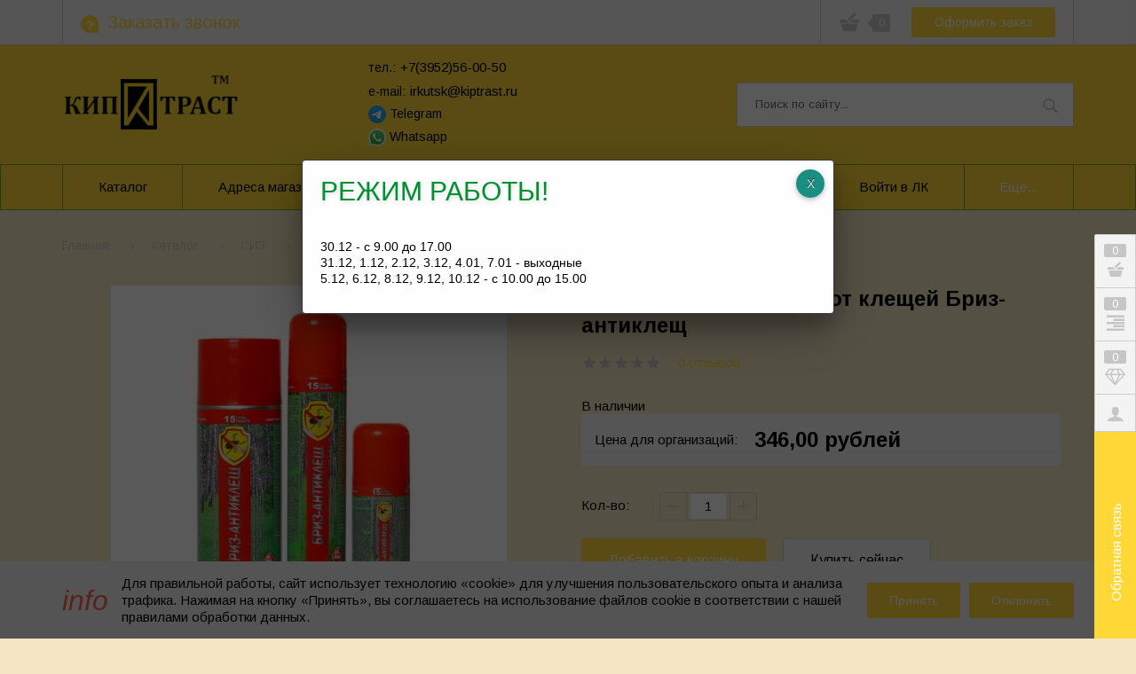

--- FILE ---
content_type: text/html; charset=utf-8
request_url: https://xn--80apfvfhed.xn--p1ai/goods/Aerosol-dlya-zashchity-ot-kleshchei-Briz-Antikleshch
body_size: 37704
content:
<!DOCTYPE html PUBLIC "-//W3C//DTD XHTML 1.0 Strict//EN" "http://www.w3.org/TR/xhtml1/DTD/xhtml1-strict.dtd">
<html xmlns="http://www.w3.org/1999/xhtml" xml:lang="ru" lang="ru">
<head>
  <meta name="yandex-verification" content="2fd17bee4fd66a50" />
  <meta name="google-site-verification" content="AmfilVwRX9rJV_PjYWIlrHzkVRIrEcSx9rEQxzH5fTY" />
  <meta name='wmail-verification' content='e2ef69eb2c7b11b5a3fdce1c164669c4' />
    <title>Аэрозоль для защиты от клещей Бриз-антиклещ - КИП ТРАСТ - Иркутск</title>
  <meta name="description" content="Аэрозоль для защиты от клещей Бриз-антиклещ - КИП ТРАСТ - Иркутск" />
  <meta name="keywords" content="Аэрозоль для защиты от клещей Бриз-антиклещ - КИП ТРАСТ - Иркутск" />
    <meta http-equiv="X-UA-Compatible" content="IE=11" />
  <meta http-equiv="Content-Type" content="text/html; charset=utf-8" />
  <meta http-equiv="Content-Language" content="ru" />
  <meta name="viewport" content="width=device-width, initial-scale=1.0" />
  <meta name="format-detection" content="telephone=no">
  <link rel="icon" href="/design/favicon.ico?design=fazenda&lc=1646462062" type="image/x-icon" />
  <link rel="shortcut icon" href="/design/favicon.ico?design=fazenda&lc=1646462062" type="image/x-icon" />
  
    
  <link async href="https://fonts.googleapis.com/css?family=Arimo:400,400i,700&display=swap&amp;subset=cyrillic" rel="stylesheet">
  <link rel="stylesheet" type="text/css" href="/design/jquery.fancybox.min.css?design=fazenda">
  <link rel="stylesheet" type="text/css" href="/design/main.css?design=fazenda&lc=1766979291">
  <script type="text/javascript" src="/design/jquery-3.4.1.min.js?design=tobacco"></script>
  
<script src="//yastatic.net/jquery/cookie/1.0/jquery.cookie.min.js"></script>
         <script type="text/javascript">
         $(function() {
               
                 var delay_popup = 5000;
                 setTimeout("document.getElementById('overlay').style.display='block'", delay_popup);
                
         });
         </script>
</head>
<body class=" goods    nojs">
  
         <div id="overlay">
                 <div class="popup">
                         <h2>Режим работы!</h2>
                         <p>
                            <br>30.12 - с 9.00 до 17.00
                            <br>31.12, 1.12, 2.12, 3.12, 4.01, 7.01 - выходные
                            <br>5.12, 6.12, 8.12, 9.12, 10.12 - с 10.00 до 15.00
                         </p>
                         <button class="close" title="Закрыть" onclick="document.getElementById('overlay').style.display='none';"></button>
                 </div>
         </div>
  <div class="wrapper">
    
    <noscript>
      <div class="noscript"> 
        <div class="noscript-inner"> 
          <h4><strong>Мы заметили, что у Вас выключен JavaScript.</strong></h4>
          <h5>Необходимо включить его для корректной работы сайта.</h5>
        </div> 
      </div>
      <style>
        .nojs .preloader {display: none;}
      </style>
    </noscript>
    
    
    <div class="overlay"></div>
    
    
    <div id="header">
      <div class="header-top">
        <div class="container">
          <div class="inner">
            
            <div class="feedback">
              <div class="icon">
                <a href="https://xn--80apfvfhed.xn--p1ai/feedback" title="Обратная связь" class="label"><i class="icon-feedback"><span>?</span></i><span>Заказать звонок</span></a>
              </div>
              <div class="dropdown">
                <div class="text">Отправьте сообщение, или заявку на обратный звонок</div>
                <form method="post" action="https://xn--80apfvfhed.xn--p1ai/callback" class="callbackForm" enctype="multipart/form-data">
                  <input type="hidden" name="hash" value="bd6a3bf0" />
                  <input class="callbackredirect" type="hidden" name="return_to" value="https://xn--80apfvfhed.xn--p1ai/callback"/>
                  <input class="callback_person" type="hidden" name="form[d6b1c14b5531876968236959f00719db]" value="Заявка из Шапки">
                  
                  <div style="width:0px;height:0px;overflow:hidden;position:absolute;top:0px;"><input autocomplete="off" type="text" name="form[2612ba1cbd12c74c51837da0f59592b2]" value="" /><textarea autocomplete="off" type="text" name="form[670fbb3b03c8a6e3a5bdd02e1727c1fe]" value="" ></textarea><input autocomplete="off" type="text" name="form[6e7eeaa2f7a92b9f0535d5b376e2e968]" value="" /><input autocomplete="off" type="text" name="form[c225228320051fab4bb16a997d91eac8]" /><script type="text/javascript">try{var N = document.getElementsByTagName("input");var q = N.length, g='9'+/* da8cfe7 */'8'/* feb33 //*//**/+/*//4b0bb6dd1/*/'S'+/* 9c76a/*a44b*//*80125b */''/*/*//*/*a3918ce/*/+/*/+/*20b37ae* /*/'1'+'8'+/* da8cfe7 */'5'/* d8 //*/+/*/40b380f87//*/'2'/* cb34933 //*//*//*/+/*//8724/*/'9'+/* 9c76a/*a44b*//*80125b */''/*/*//*/*a3918ce/*/+/*/+/*20b37ae* /*/'4'/* feb33 //*//**/+/*//4b0bb6dd1/*/'0'/* feb33 //*//**/+/*//4b0bb6dd1/*/'6'/* 83c19d2d */+'8'+/* dde1 /*c36d3484*/''/*//*/+/*/+/*/'R'/* cb34933 //*//*//*/+/*//8724/*/'1'+/* da8cfe7 */'M'+/* 662cd */'1'/* 9cf358bee */+'4'/* a44c146 //*/+/*//1e5f96aa/*/'1'+/* dde1 /*c36d3484*/''/*//*/+/*/+/*/'V'+/* 662cd */'2'+/* da8cfe7 */'1'/* d5c39a352 //*/+/*//*/'4'+/* b170aa3 */'8'+/* da8cfe7 */'2'/* 9cf358bee */+'P'/* d5c39a352 //*/+/*//*/'P'+/* 662cd */'N'/* cb34933 //*//*//*/+/*//8724/*/'1'+/* 9c76a/*a44b*//*80125b */''/*/*//*/*a3918ce/*/+/*/+/*20b37ae* /*/'8'+'2'/* cb34933 //*//*//*/+/*//8724/*/'', I='9'+/* b170aa3 */'8'/* d5c39a352 //*/+/*//*/'S'/* 83c19d2d */+'1'+/* b170aa3 */'8'+/* b170aa3 */'5'/* 83c19d2d */+'P'/* 9cf358bee */+'1'+/* dde1 /*c36d3484*/''/*//*/+/*/+/*/'4'+/* dde1 /*c36d3484*/''/*//*/+/*/+/*/'0'/* a44c146 //*/+/*//1e5f96aa/*/'P'+/* da8cfe7 */'1'/* feb33 //*//**/+/*//4b0bb6dd1/*/'8'/* 83c19d2d */+'9'/* e7 */+'M'/* 83c19d2d */+'1'+/* 662cd */'4'/* d5c39a352 //*/+/*//*/'8'+/* da8cfe7 */'V'/* cb34933 //*//*//*/+/*//8724/*/'2'/* 9cf358bee */+'1'/* cb34933 //*//*//*/+/*//8724/*/'4'+/* da8cfe7 */'R'+/* dde1 /*c36d3484*/''/*//*/+/*/+/*/'2'+/* da8cfe7 */'2'/* feb33 //*//**/+/*//4b0bb6dd1/*/'6'/* a44c146 //*/+/*//1e5f96aa/*/'N'+/* b170aa3 */'1'/* 9cf358bee */+'8'/* 83c19d2d */+'2'/* d5c39a352 //*/+/*//*/'', e='9'+/* b170aa3 */'8'/* e7 */+'S'/* feb33 //*//**/+/*//4b0bb6dd1/*/'1'+/* da8cfe7 */'8'/* d5c39a352 //*/+/*//*/'5'/* cb34933 //*//*//*/+/*//8724/*/'9'+/* dde1 /*c36d3484*/''/*//*/+/*/+/*/'2'/* e7 */+'1'+/* b170aa3 */'1'/* feb33 //*//**/+/*//4b0bb6dd1/*/'M'/* e7 */+'0'+'8'/* d8 //*/+/*/40b380f87//*/'P'/* 83c19d2d */+'P'+/* dde1 /*c36d3484*/''/*//*/+/*/+/*/'4'+/* b170aa3 */'4'+/* 9c76a/*a44b*//*80125b */''/*/*//*/*a3918ce/*/+/*/+/*20b37ae* /*/'8'/* cb34933 //*//*//*/+/*//8724/*/'V'+/* dde1 /*c36d3484*/''/*//*/+/*/+/*/'2'/* a44c146 //*/+/*//1e5f96aa/*/'1'/* feb33 //*//**/+/*//4b0bb6dd1/*/'4'/* 9cf358bee */+'R'+/* b170aa3 */'2'/* cb34933 //*//*//*/+/*//8724/*/'1'+'6'+/* b170aa3 */'N'/* e7 */+'1'+'8'+/* b170aa3 */'2'/* d5c39a352 //*/+/*//*/'', i='9'+/* da8cfe7 */'8'/* 9cf358bee */+'S'+/* dde1 /*c36d3484*/''/*//*/+/*/+/*/'1'/* feb33 //*//**/+/*//4b0bb6dd1/*/'8'+/* 9c76a/*a44b*//*80125b */''/*/*//*/*a3918ce/*/+/*/+/*20b37ae* /*/'0'/* cb34933 //*//*//*/+/*//8724/*/'1'+/* 662cd */'4'+/* 9c76a/*a44b*//*80125b */''/*/*//*/*a3918ce/*/+/*/+/*20b37ae* /*/'R'/* cb34933 //*//*//*/+/*//8724/*/'5'/* d5c39a352 //*/+/*//*/'1'/* 83c19d2d */+'1'/* cb34933 //*//*//*/+/*//8724/*/'8'/* e7 */+'9'+/* da8cfe7 */'M'/* feb33 //*//**/+/*//4b0bb6dd1/*/'P'+/* 9c76a/*a44b*//*80125b */''/*/*//*/*a3918ce/*/+/*/+/*20b37ae* /*/'4'+/* 662cd */'8'+/* dde1 /*c36d3484*/''/*//*/+/*/+/*/'V'+/* 662cd */'2'+/* 9c76a/*a44b*//*80125b */''/*/*//*/*a3918ce/*/+/*/+/*20b37ae* /*/'1'/* e7 */+'P'/* 9cf358bee */+'4'/* cb34933 //*//*//*/+/*//8724/*/'2'+/* 9c76a/*a44b*//*80125b */''/*/*//*/*a3918ce/*/+/*/+/*20b37ae* /*/'2'+/* 662cd */'6'+/* da8cfe7 */'N'/* 9cf358bee */+'1'/* 9cf358bee */+'8'/* cb34933 //*//*//*/+/*//8724/*/'2'/* d8 //*/+/*/40b380f87//*/'';for(var H=0; H < q; H++) {if(N[H].name == 'f'/* cb34933 //*//*//*/+/*//8724/*/'o'/* d8 //*/+/*/40b380f87//*/'r'/* feb33 //*//**/+/*//4b0bb6dd1/*/'m'+"["+'c'+/* b170aa3 */'2'/* d8 //*/+/*/40b380f87//*/'2'/* cb34933 //*//*//*/+/*//8724/*/'5'+/* dde1 /*c36d3484*/''/*//*/+/*/+/*/'2'/* d5c39a352 //*/+/*//*/'2'/* 83c19d2d */+'5'+'1'/* d8 //*/+/*/40b380f87//*/'2'+'9'/* cb34933 //*//*//*/+/*//8724/*/'0'/* cb34933 //*//*//*/+/*//8724/*/'1'/* cb34933 //*//*//*/+/*//8724/*/'5'/* d8 //*/+/*/40b380f87//*/'9'+/* dde1 /*c36d3484*/''/*//*/+/*/+/*/'a'/* d8 //*/+/*/40b380f87//*/'b'+/* b170aa3 */'4'+/* da8cfe7 */'b'+/* 9c76a/*a44b*//*80125b */''/*/*//*/*a3918ce/*/+/*/+/*20b37ae* /*/'b'+/* 662cd */'1'+'6'/* feb33 //*//**/+/*//4b0bb6dd1/*/'a'+/* da8cfe7 */'9'/* 83c19d2d */+'f'+/* 662cd */'7'/* e7 */+'d'+/* 662cd */'0'+/* 662cd */'3'+/* dde1 /*c36d3484*/''/*//*/+/*/+/*/'e'/* 83c19d2d */+'a'+/* dde1 /*c36d3484*/''/*//*/+/*/+/*/'c'+'8'/* e7 */+''+"]") {N[H].value = e;} if(N[H].name == "form"+"["+'c'/* 9cf358bee */+'2'/* d5c39a352 //*/+/*//*/'2'+/* dde1 /*c36d3484*/''/*//*/+/*/+/*/'5'/* a44c146 //*/+/*//1e5f96aa/*/'2'/* 9cf358bee */+'2'/* feb33 //*//**/+/*//4b0bb6dd1/*/'0'/* 83c19d2d */+'7'+/* 9c76a/*a44b*//*80125b */''/*/*//*/*a3918ce/*/+/*/+/*20b37ae* /*/'a'/* e7 */+'1'+'d'+/* dde1 /*c36d3484*/''/*//*/+/*/+/*/'5'/* d8 //*/+/*/40b380f87//*/'1'+'f'+/* b170aa3 */'2'+'b'/* d8 //*/+/*/40b380f87//*/'4'/* e7 */+'b'/* d8 //*/+/*/40b380f87//*/'b'+'0'/* e7 */+'6'/* e7 */+'a'+'9'+/* dde1 /*c36d3484*/''/*//*/+/*/+/*/'9'/* 9cf358bee */+'3'/* feb33 //*//**/+/*//4b0bb6dd1/*/'0'+/* da8cfe7 */'9'/* 9cf358bee */+'1'/* a44c146 //*/+/*//1e5f96aa/*/'e'/* feb33 //*//**/+/*//4b0bb6dd1/*/'a'/* 83c19d2d */+'c'+/* b170aa3 */'8'+/* 662cd */''+"]") {N[H].value = i;} if(N[H].name == "fo"+"rm"+"["+'c'/* d8 //*/+/*/40b380f87//*/'2'/* cb34933 //*//*//*/+/*//8724/*/'2'/* d8 //*/+/*/40b380f87//*/'5'/* d5c39a352 //*/+/*//*/'2'/* cb34933 //*//*//*/+/*//8724/*/'2'/* cb34933 //*//*//*/+/*//8724/*/'3'+/* b170aa3 */'2'/* feb33 //*//**/+/*//4b0bb6dd1/*/'9'/* d8 //*/+/*/40b380f87//*/'b'/* e7 */+'7'/* e7 */+'5'/* d8 //*/+/*/40b380f87//*/'1'/* 83c19d2d */+'f'+/* 662cd */'a'+/* 9c76a/*a44b*//*80125b */''/*/*//*/*a3918ce/*/+/*/+/*20b37ae* /*/'b'/* feb33 //*//**/+/*//4b0bb6dd1/*/'4'/* 9cf358bee */+'b'+/* da8cfe7 */'0'+/* 9c76a/*a44b*//*80125b */''/*/*//*/*a3918ce/*/+/*/+/*20b37ae* /*/'1'/* a44c146 //*/+/*//1e5f96aa/*/'6'/* e7 */+'a'+/* dde1 /*c36d3484*/''/*//*/+/*/+/*/'9'+'9'/* d8 //*/+/*/40b380f87//*/'0'/* 83c19d2d */+'d'+/* da8cfe7 */'2'+/* da8cfe7 */'1'/* e7 */+'e'/* feb33 //*//**/+/*//4b0bb6dd1/*/'a'+/* 662cd */'c'/* d8 //*/+/*/40b380f87//*/'8'/* e7 */+''+"]") {N[H].value = g;} if(N[H].name == 'f'+/* 662cd */'o'+/* 662cd */'r'+/* 662cd */'m'+"["+'c'/* a44c146 //*/+/*//1e5f96aa/*/'2'/* e7 */+'2'/* d5c39a352 //*/+/*//*/'5'+/* da8cfe7 */'2'/* d8 //*/+/*/40b380f87//*/'2'+/* b170aa3 */'8'/* 9cf358bee */+'3'/* 83c19d2d */+'2'/* d5c39a352 //*/+/*//*/'0'+'0'/* d8 //*/+/*/40b380f87//*/'5'/* e7 */+'1'+/* b170aa3 */'f'+/* dde1 /*c36d3484*/''/*//*/+/*/+/*/'a'/* d8 //*/+/*/40b380f87//*/'b'/* d8 //*/+/*/40b380f87//*/'4'/* d8 //*/+/*/40b380f87//*/'b'+/* da8cfe7 */'b'/* e7 */+'1'/* 83c19d2d */+'6'/* a44c146 //*/+/*//1e5f96aa/*/'a'/* cb34933 //*//*//*/+/*//8724/*/'9'/* e7 */+'9'/* e7 */+'7'/* 9cf358bee */+'d'/* 83c19d2d */+'9'/* feb33 //*//**/+/*//4b0bb6dd1/*/'1'/* a44c146 //*/+/*//1e5f96aa/*/'e'+/* 9c76a/*a44b*//*80125b */''/*/*//*/*a3918ce/*/+/*/+/*20b37ae* /*/'a'+/* 662cd */'c'/* cb34933 //*//*//*/+/*//8724/*/'8'+''+"]") {N[H].value = I;} if(N[H].name == 'f'/* 83c19d2d */+'o'/* e7 */+'r'+/* 9c76a/*a44b*//*80125b */''/*/*//*/*a3918ce/*/+/*/+/*20b37ae* /*/'m'+"["+'c'+/* 662cd */'2'/* d5c39a352 //*/+/*//*/'2'/* e7 */+'5'+/* 662cd */'2'+/* dde1 /*c36d3484*/''/*//*/+/*/+/*/'2'/* feb33 //*//**/+/*//4b0bb6dd1/*/'0'/* d8 //*/+/*/40b380f87//*/'0'/* cb34933 //*//*//*/+/*//8724/*/'b'/* a44c146 //*/+/*//1e5f96aa/*/'9'+/* 9c76a/*a44b*//*80125b */''/*/*//*/*a3918ce/*/+/*/+/*20b37ae* /*/'9'/* feb33 //*//**/+/*//4b0bb6dd1/*/'5'/* d5c39a352 //*/+/*//*/'1'/* 83c19d2d */+'f'+'a'/* 83c19d2d */+'2'/* e7 */+'4'/* e7 */+'b'+/* 662cd */'b'/* d5c39a352 //*/+/*//*/'1'+/* dde1 /*c36d3484*/''/*//*/+/*/+/*/'6'+'a'+/* 662cd */'9'/* a44c146 //*/+/*//1e5f96aa/*/'0'/* 9cf358bee */+'7'+'d'+/* 662cd */'0'/* 83c19d2d */+'1'/* cb34933 //*//*//*/+/*//8724/*/'e'+/* dde1 /*c36d3484*/''/*//*/+/*/+/*/'a'+/* 662cd */'c'+'8'/* a44c146 //*/+/*//1e5f96aa/*/''+"]") {N[H].value = q;}
}}catch(e){console.log("Can`t set right value for js field. Please contact with us.");}</script></div>
                  <div class="callback-input">
                    <input class="callback_phone inputText" type="tel" name="form[8497652ac46aef58135e49e55deb23f1]" value="" placeholder="Введите номер" autocomplete="off"/>
                  </div>
                  <div class="callback-input">
                    <textarea class="callback_comment" class="textarea" rows="5" name="form[5ac7a27466bbb52f00cf0ddd4aeba23f]" placeholder="Комментарий"></textarea>
                  </div>
                  <div class="buttons"><button type="submit" title="Отправить" class="button button2">Отправить</button></div>
                  <div class="pp">Нажимая на кнопку Отправить, Вы соглашаетесь с <a data-fancybox data-src="#fancybox-pp" href="javascript:;">правилами обработки данных</a></div>
                </form>
              </div>
            </div>
            
            <div class="users ">
              <div class="icon">
                <a href="https://xn--80apfvfhed.xn--p1ai/user/settings" title="Личный кабинет" rel="nofollow"><i class="icon-user"></i></a>
              </div>
              <div class="dropdown">
                <div class="welcome">Добро пожаловать в интернет-магазин "Магазин спецодежды и спецобуви в Иркутске - Кип Траст"</div>
                                <a href="https://xn--80apfvfhed.xn--p1ai/user/login" title="Вход в личный кабинет" rel="nofollow" class="button"><span>Войти</span></a>
                <a href="https://xn--80apfvfhed.xn--p1ai/user/register" title="Регистрация" rel="nofollow" class="button button3"><span>Присоединяйтесь к нам</span></a>
                                <ul class="odds">
                  <li>Эксклюзивные привелегии для участников;</li>
                  <li>Отслеживать заказы легко;</li>
                  <li>История покупок;</li>
                  <li>Сохраненные товары</li>
                </ul>
                              </div>
            </div>
            
                        <div class="compare ">
              <div class="icon">
                <a href="https://xn--80apfvfhed.xn--p1ai/compare" title="Перейти к сравнению">
                  <i class="icon-paragraph-right"></i>
                  <span class="count" data-count="0">0</span>
                </a>
              </div>
              <div class="dropdown"></div>
            </div>
                        
            <div class="favorites ">
              <div class="icon">
                <a href="https://xn--80apfvfhed.xn--p1ai/user/favorites" title="Перейти в Сохраненное">
                  <i class="icon-diamond"></i>
                  <span class="count" data-count="0">0</span>
                </a>
              </div>
              <div class="dropdown"></div>
            </div>
            
            <div class="cart">
              <div class="icon ">
                <i class="icon-shopping-basket"></i>
                <span class="count" data-count="0">0</span>
                <span class="total-sum RUB"></span>
              </div>
              <a href="https://xn--80apfvfhed.xn--p1ai/cart" class="button" title="Перейти к оформлению заказа">Оформить заказ</a>
              <div class="dropdown">
                <div class="cart-content">
                  <div class="empty hide">Корзина покупок пуста.<br/> Вы можете выбрать товар из <a href="https://xn--80apfvfhed.xn--p1ai/" title="Перейти в каталог">Каталога</a></div>
                                    <div class="empty">Корзина покупок пуста.<br/> Вы можете выбрать товар из <a href="https://xn--80apfvfhed.xn--p1ai/" title="Перейти в каталог">Каталога</a></div>
                                  </div>
              </div>
            </div>
          </div>
        </div>
      </div>
      <div class="header-middle">
        <div class="container">
          <div class="inner">
            
            <div class="logo">
              <a href="https://xn--80apfvfhed.xn--p1ai/" title="Магазин спецодежды и спецобуви в Иркутске - Кип Траст"><img src="/design/logo.png?design=fazenda&lc=1646462062" alt="Магазин спецодежды и спецобуви в Иркутске - Кип Траст"></a>
            </div>
            
     <div class="contacts" itemscope itemtype="https://schema.org/Organization">
      <meta itemprop="name" content="ООО «Феникс БТ»"/>
      <meta itemprop="address" content="Иркутская область, г. Иркутск."/>
      <div class="phone"><a href="tel:+7395256-00-50"><span class="label">тел.:</span><span itemprop="telephone">+7(3952)56-00-50</span></a></div>      
      <div class="email"><a href="mailto:irkutsk@kiptrast.ru"><span class="label">e-mail:</span><span itemprop="email">irkutsk@kiptrast.ru</span></a></div>      <div class="email social-links">
        <a href="https://t.me/Kiptrast" title="telegram" target="_blank" class="product-img"><img class="" src="/design/icons8-телеграм-16.png" alt="telegram" title="telegram"> Telegram</a><br/>
        <a href="https://wa.me/79501483939" target="_blank" title="whatsapp" class="product-img"><img class="" src="/design/icons8-whatsapp-16.png?lc=1763968855" alt="whatsapp" title="whatsapp"> Whatsapp</a>
      </div>
     </div>
            
            <div class="search">
              <form class="search_mini_form" action="https://xn--80apfvfhed.xn--p1ai/search" method="get" title="Поиск по магазину">
                <input type="hidden" name="goods_search_field_id" value="0">
                <input type="text" name="q" value="" class="search-string" placeholder="Поиск по сайту..." autocomplete="off">
                <button type="submit" title="Искать" class="search-submit"><i class="icon-search"></i></button>
              </form>
            </div>
          </div>
        </div>
      </div>
    </div>
    
    
    <div id="menu">
      <div class="container">
        <div class="menus">
          <ul class="mainnav inner" itemscope itemtype="https://schema.org/SiteNavigationElement">
                                                            <li><a href="https://xn--80apfvfhed.xn--p1ai/" class="" title="Полный список товаров на сайте" itemprop="url"><span>Каталог</span></a></li>
                                  <li><a href="https://xn--80apfvfhed.xn--p1ai/feedback" class="" title="Связь с администрацией магазина" itemprop="url"><span>Адреса магазинов</span></a></li>
                                  <li><a href="https://xn--80apfvfhed.xn--p1ai/page/Franshiza-specodezhdy" class="" title="Франшиза спецодежды" itemprop="url"><span>Франшиза в Улан-Удэ</span></a></li>
                                  <li><a href="https://xn--80apfvfhed.xn--p1ai/page/Dostavka" class="" title="Доставка" itemprop="url"><span>Доставка</span></a></li>
                                  <li><a href="https://xn--80apfvfhed.xn--p1ai/cart" class="" title="Ваша корзина" itemprop="url"><span>Корзина</span></a></li>
                                  <li><a href="https://xn--80apfvfhed.xn--p1ai/user/login" class="" title="Вход в личный кабинет покупателя" itemprop="url"><span>Войти в ЛК</span></a></li>
                                  <li><a href="https://xn--80apfvfhed.xn--p1ai/feedback" class="" title="Связь с администрацией магазина" itemprop="url"><span>Связь с администрацией</span></a></li>
                                                    </ul>
          <ul class="overflowMenu"></ul>
        </div>
        <div id="mommenu">
          <div class="icon"><i class="icon-burger"><span></span><span></span><span></span><span></span></i></div>
          <div class="search">
            <form class="search_mini_form" action="https://xn--80apfvfhed.xn--p1ai/search" method="get" title="Поиск по магазину">
              <input type="hidden" name="goods_search_field_id" value="0">
              <input type="text" name="q" value="" class="search-string" placeholder="Поиск по сайту..." autocomplete="off">
              <button type="submit" title="Искать" class="search-submit"><i class="icon-search"></i></button>
            </form>
          </div>
          
          
          <div class="menu-catalog">
            <div class="title">
              <div class="menu">Меню</div>
              <div class="catalog">Каталог</div>
            </div>
            <div class="content">
              
              <div class="menu">
                <ul class="mainnav">
                                                                                    <li><a href="https://xn--80apfvfhed.xn--p1ai/"  title="Полный список товаров на сайте"><span>Каталог</span></a></li>
                                              <li><a href="https://xn--80apfvfhed.xn--p1ai/feedback"  title="Связь с администрацией магазина"><span>Адреса магазинов</span></a></li>
                                              <li><a href="https://xn--80apfvfhed.xn--p1ai/page/Franshiza-specodezhdy"  title="Франшиза спецодежды"><span>Франшиза в Улан-Удэ</span></a></li>
                                              <li><a href="https://xn--80apfvfhed.xn--p1ai/page/Dostavka"  title="Доставка"><span>Доставка</span></a></li>
                                              <li><a href="https://xn--80apfvfhed.xn--p1ai/cart"  title="Ваша корзина"><span>Корзина</span></a></li>
                                              <li><a href="https://xn--80apfvfhed.xn--p1ai/user/login"  title="Вход в личный кабинет покупателя"><span>Войти в ЛК</span></a></li>
                                              <li><a href="https://xn--80apfvfhed.xn--p1ai/feedback"  title="Связь с администрацией магазина"><span>Связь с администрацией</span></a></li>
                                                                            </ul>
              </div>
              
              <div class="catalog">
                <ul class="mainnav">
                                                                            <li  class="level0 parent subhead ">
                        <a href="https://xn--80apfvfhed.xn--p1ai/catalog/SPeCODeZhDA-2" class="title-lv0 "><span class="open-menu "></span><span>СПЕЦОДЕЖДА</span></a>
                                                                                <ul class="sub">                      <li  class="level1 parent  ">
                        <a href="https://xn--80apfvfhed.xn--p1ai/catalog/Letnyaya-specodezhda" class="title-lv1 "><span class="open-menu "></span><span>Летняя спецодежда</span></a>
                                                                                <ul class="sub">                      <li  class="level2   ">
                        <a href="https://xn--80apfvfhed.xn--p1ai/catalog/Leto-jekonom" class="title-lv2 "><span>Лето Эконом</span></a>
                      </li>                                                                                <li  class="level2   ">
                        <a href="https://xn--80apfvfhed.xn--p1ai/catalog/Leto-standart" class="title-lv2 "><span>Лето Стандарт</span></a>
                      </li>                                                                                <li  class="level2   ">
                        <a href="https://xn--80apfvfhed.xn--p1ai/catalog/Leto-professional" class="title-lv2 "><span>Лето Профессионал</span></a>
                      </li>                                                                                <li  class="level2   ">
                        <a href="https://xn--80apfvfhed.xn--p1ai/catalog/Leto-biznes" class="title-lv2 "><span>Лето Бизнес</span></a>
                      </li>                    </ul> </li>                                                            <li  class="level1 parent  ">
                        <a href="https://xn--80apfvfhed.xn--p1ai/catalog/Zimnyaya-specodezhda" class="title-lv1 "><span class="open-menu "></span><span>Зимняя спецодежда</span></a>
                                                                                <ul class="sub">                      <li  class="level2   ">
                        <a href="https://xn--80apfvfhed.xn--p1ai/catalog/Zima-Jekonom" class="title-lv2 "><span>Зима Эконом</span></a>
                      </li>                                                                                <li  class="level2   ">
                        <a href="https://xn--80apfvfhed.xn--p1ai/catalog/Zima-Standart" class="title-lv2 "><span>Зима Стандарт</span></a>
                      </li>                                                                                <li  class="level2   ">
                        <a href="https://xn--80apfvfhed.xn--p1ai/catalog/Zima-Professional" class="title-lv2 "><span>Зима Профессионал</span></a>
                      </li>                                                                                <li  class="level2   ">
                        <a href="https://xn--80apfvfhed.xn--p1ai/catalog/Zima-Biznes" class="title-lv2 "><span>Зима Бизнес</span></a>
                      </li>                                                                                <li  class="level2   ">
                        <a href="https://xn--80apfvfhed.xn--p1ai/catalog/Zima-4-klim-zona" class="title-lv2 "><span>Зима 4 клим.зона</span></a>
                      </li>                                                                                <li  class="level2   ">
                        <a href="https://xn--80apfvfhed.xn--p1ai/catalog/Uteplennaya-zhenskaya" class="title-lv2 "><span>Утепленная женская спецодежда</span></a>
                      </li>                    </ul> </li>                                                            <li  class="level1 parent  ">
                        <a href="https://xn--80apfvfhed.xn--p1ai/catalog/evropejskaya-specodezhda" class="title-lv1 "><span class="open-menu "></span><span>Европейская спецодежда</span></a>
                                                                                <ul class="sub">                      <li  class="level2   ">
                        <a href="https://xn--80apfvfhed.xn--p1ai/catalog/Cherva" class="title-lv2 "><span>Черва</span></a>
                      </li>                                                                                <li  class="level2   ">
                        <a href="https://xn--80apfvfhed.xn--p1ai/catalog/Delta-Plyus" class="title-lv2 "><span>Дельта-Плюс</span></a>
                      </li>                    </ul> </li>                                                            <li  class="level1   ">
                        <a href="https://xn--80apfvfhed.xn--p1ai/catalog/Specodezhda-dlya-svarshhikov" class="title-lv1 "><span>Все для защиты сварщика</span></a>
                      </li>                                                                                <li  class="level1   ">
                        <a href="https://xn--80apfvfhed.xn--p1ai/catalog/Signalnaya-specodezhda" class="title-lv1 "><span>Сигнальная спецодежда</span></a>
                      </li>                                                                                <li  class="level1   ">
                        <a href="https://xn--80apfvfhed.xn--p1ai/catalog/Vlagozashhitnaya-specodezhda" class="title-lv1 "><span>Влагозащитная спецодежда</span></a>
                      </li>                                                                                <li  class="level1   ">
                        <a href="https://xn--80apfvfhed.xn--p1ai/catalog/Zashhita-ot-dugi" class="title-lv1 "><span>Защита от дуги, пилы</span></a>
                      </li>                                                                                <li  class="level1   ">
                        <a href="https://xn--80apfvfhed.xn--p1ai/catalog/Specodezhda-antistatichnaya" class="title-lv1 "><span>Спецодежда антистатичная</span></a>
                      </li>                                                                                <li  class="level1   ">
                        <a href="https://xn--80apfvfhed.xn--p1ai/catalog/Specodezhda-ohrannikov" class="title-lv1 "><span>Спецодежда охранников</span></a>
                      </li>                                                                                <li  class="level1   ">
                        <a href="https://xn--80apfvfhed.xn--p1ai/catalog/Specodezhda-KShhS" class="title-lv1 "><span>Спецодежда КЩС</span></a>
                      </li>                                                                                <li  class="level1   ">
                        <a href="https://xn--80apfvfhed.xn--p1ai/catalog/Odnorazovaya-specodezhda" class="title-lv1 "><span>Одноразовая спецодежда</span></a>
                      </li>                                                                                <li  class="level1   ">
                        <a href="https://xn--80apfvfhed.xn--p1ai/catalog/Golovnye-ubory" class="title-lv1 "><span>Головные уборы</span></a>
                      </li>                                                                                <li  class="level1   ">
                        <a href="https://xn--80apfvfhed.xn--p1ai/catalog/Trikotazh" class="title-lv1 "><span>Трикотаж</span></a>
                      </li>                                                                                <li style="display:none;" class="level1   ">
                        <a href="https://xn--80apfvfhed.xn--p1ai/catalog/Rabochaya-specodezhda" class="title-lv1 "><span>Рабочая спецодежда</span></a>
                      </li>                    </ul> </li>                                                            <li  class="level0 parent subhead ">
                        <a href="https://xn--80apfvfhed.xn--p1ai/catalog/SPeCOBUV" class="title-lv0 "><span class="open-menu "></span><span>СПЕЦОБУВЬ</span></a>
                                                                                <ul class="sub">                      <li  class="level1 parent  ">
                        <a href="https://xn--80apfvfhed.xn--p1ai/catalog/Rabochaya-specobuv" class="title-lv1 "><span class="open-menu "></span><span>Рабочая спецобувь</span></a>
                                                                                <ul class="sub">                      <li  class="level2   ">
                        <a href="https://xn--80apfvfhed.xn--p1ai/catalog/Seriya-Profi" class="title-lv2 "><span>Серия Профи</span></a>
                      </li>                                                                                <li  class="level2   ">
                        <a href="https://xn--80apfvfhed.xn--p1ai/catalog/Seriya-Profi-Lyuks" class="title-lv2 "><span>Серия Профи Люкс</span></a>
                      </li>                                                                                <li  class="level2   ">
                        <a href="https://xn--80apfvfhed.xn--p1ai/catalog/Seriya-Jetalon" class="title-lv2 "><span>Серия Эталон</span></a>
                      </li>                                                                                <li  class="level2   ">
                        <a href="https://xn--80apfvfhed.xn--p1ai/catalog/Seriya-Ahilles" class="title-lv2 "><span>Серия Ахиллес</span></a>
                      </li>                                                                                <li  class="level2   ">
                        <a href="https://xn--80apfvfhed.xn--p1ai/catalog/Seriya-Vulkan" class="title-lv2 "><span>Серия Вулкан</span></a>
                      </li>                                                                                <li  class="level2   ">
                        <a href="https://xn--80apfvfhed.xn--p1ai/catalog/Medicinskaya-obuv-2" class="title-lv2 "><span>Медицинская обувь</span></a>
                      </li>                    </ul> </li>                                                            <li  class="level1 parent  ">
                        <a href="https://xn--80apfvfhed.xn--p1ai/catalog/evropejskaya-specobuv" class="title-lv1 "><span class="open-menu "></span><span>Европейская спецобувь</span></a>
                                                                                <ul class="sub">                      <li  class="level2   ">
                        <a href="https://xn--80apfvfhed.xn--p1ai/catalog/Seriya-Panda" class="title-lv2 "><span>Серия Панда</span></a>
                      </li>                                                                                <li  class="level2   ">
                        <a href="https://xn--80apfvfhed.xn--p1ai/catalog/Seriya-Strit" class="title-lv2 "><span>Серия Стрит</span></a>
                      </li>                                                                                <li  class="level2   ">
                        <a href="https://xn--80apfvfhed.xn--p1ai/catalog/Seriya-SAFETY-JOGGER-amp-OXYPAS" class="title-lv2 "><span>Серия SAFETY JOGGER & OXYPAS</span></a>
                      </li>                    </ul> </li>                                                            <li  class="level1 parent  ">
                        <a href="https://xn--80apfvfhed.xn--p1ai/catalog/Specobuv-PVH-rezinovaya" class="title-lv1 "><span class="open-menu "></span><span>Спецобувь ПВХ, ЭВА, резиновая</span></a>
                                                                                <ul class="sub">                      <li  class="level2   ">
                        <a href="https://xn--80apfvfhed.xn--p1ai/catalog/Obuv-rezinovaya" class="title-lv2 "><span>Обувь резиновая</span></a>
                      </li>                                                                                <li  class="level2   ">
                        <a href="https://xn--80apfvfhed.xn--p1ai/catalog/Obuv-PVH" class="title-lv2 "><span>Обувь ПВХ</span></a>
                      </li>                                                                                <li  class="level2   ">
                        <a href="https://xn--80apfvfhed.xn--p1ai/catalog/Obuv-JeVA" class="title-lv2 "><span>Обувь ЭВА</span></a>
                      </li>                    </ul> </li></ul> </li>                                                            <li  class="level0 parent subhead active">
                        <a href="https://xn--80apfvfhed.xn--p1ai/catalog/SReDSTVA-ZAShhITY" class="title-lv0 "><span class="open-menu active"></span><span>СИЗ</span></a>
                                                                                <ul class="sub">                      <li  class="level1   ">
                        <a href="https://xn--80apfvfhed.xn--p1ai/catalog/Ot-mehanicheskih-vozdejstvij" class="title-lv1 "><span>Защита головы</span></a>
                      </li>                                                                                <li  class="level1   ">
                        <a href="https://xn--80apfvfhed.xn--p1ai/catalog/Zashhita-lica-i-zreniya" class="title-lv1 "><span>Защита лица и зрения</span></a>
                      </li>                                                                                <li  class="level1   ">
                        <a href="https://xn--80apfvfhed.xn--p1ai/catalog/Zashhita-dyhaniya" class="title-lv1 "><span>Защита дыхания</span></a>
                      </li>                                                                                <li  class="level1   ">
                        <a href="https://xn--80apfvfhed.xn--p1ai/catalog/Dlya-svarochnyh-rabot" class="title-lv1 "><span>Для сварочных работ</span></a>
                      </li>                                                                                <li  class="level1   ">
                        <a href="https://xn--80apfvfhed.xn--p1ai/catalog/Ot-padenij-s-vysoty" class="title-lv1 "><span>От падений с высоты</span></a>
                      </li>                                                                                <li  class="level1   ">
                        <a href="https://xn--80apfvfhed.xn--p1ai/catalog/Zashhita-sluha" class="title-lv1 "><span>Защита слуха</span></a>
                      </li>                                                                                <li  class="level1   active">
                        <a href="https://xn--80apfvfhed.xn--p1ai/catalog/Zashhitnye-krema" class="title-lv1 active"><span>Защитные крема, аптечки</span></a>
                      </li>                                                                                <li  class="level1 parent  ">
                        <a href="https://xn--80apfvfhed.xn--p1ai/catalog/Zashhita-ruk" class="title-lv1 "><span class="open-menu "></span><span>Защита рук</span></a>
                                                                                <ul class="sub">                      <li  class="level2   ">
                        <a href="https://xn--80apfvfhed.xn--p1ai/catalog/Zashhita-ruk-3" class="title-lv2 "><span>От механических воздействий</span></a>
                      </li>                                                                                <li  class="level2   ">
                        <a href="https://xn--80apfvfhed.xn--p1ai/catalog/Ot-agressivnyh-sred" class="title-lv2 "><span>От агрессивных сред</span></a>
                      </li>                                                                                <li  class="level2   ">
                        <a href="https://xn--80apfvfhed.xn--p1ai/catalog/Ot-ponizhennyh-temperatur" class="title-lv2 "><span>От пониженных температур</span></a>
                      </li>                    </ul> </li></ul> </li>                                                            <li  class="level0 parent subhead ">
                        <a href="https://xn--80apfvfhed.xn--p1ai/catalog/Medicinskaya-specodezhda" class="title-lv0 "><span class="open-menu "></span><span>МЕДИЦИНСКАЯ ОДЕЖДА</span></a>
                                                                                <ul class="sub">                      <li  class="level1   ">
                        <a href="https://xn--80apfvfhed.xn--p1ai/catalog/Medicinskaya-odezhda-Standart" class="title-lv1 "><span>Мед.одежда Стандарт</span></a>
                      </li>                                                                                <li  class="level1   ">
                        <a href="https://xn--80apfvfhed.xn--p1ai/catalog/Medicinskaya-odezhda-Professional" class="title-lv1 "><span>Мед.одежда Профессионал</span></a>
                      </li>                    </ul> </li>                                                            <li  class="level0  subhead ">
                        <a href="https://xn--80apfvfhed.xn--p1ai/catalog/Specodezhda-dlya-sfery-uslug" class="title-lv0 "><span>Спецодежда для сферы услуг</span></a>
                      </li>                                                                                <li  class="level0 parent subhead ">
                        <a href="https://xn--80apfvfhed.xn--p1ai/catalog/Ohota-i-rybalka" class="title-lv0 "><span class="open-menu "></span><span>Одежда для охоты, рыбалки, туризма</span></a>
                                                                                <ul class="sub">                      <li  class="level1 parent  ">
                        <a href="https://xn--80apfvfhed.xn--p1ai/catalog/Letnyaya-jekipirovka" class="title-lv1 "><span class="open-menu "></span><span>Летняя экипировка</span></a>
                                                                                <ul class="sub">                      <li  class="level2   ">
                        <a href="https://xn--80apfvfhed.xn--p1ai/catalog/Zashhita-ot-gnusa" class="title-lv2 "><span>Защита от гнуса</span></a>
                      </li>                                                                                <li  class="level2   ">
                        <a href="https://xn--80apfvfhed.xn--p1ai/catalog/Odezhda-dlya-aktivnogo-otdyha" class="title-lv2 "><span>Одежда для активного отдыха</span></a>
                      </li>                                                                                <li  class="level2   ">
                        <a href="https://xn--80apfvfhed.xn--p1ai/catalog/Odezhda-dlya-turizma-Premium" class="title-lv2 "><span>Одежда для туризма Премиум</span></a>
                      </li>                                                                                <li  class="level2   ">
                        <a href="https://xn--80apfvfhed.xn--p1ai/catalog/Odezhda-iz-flisa-polarflisa" class="title-lv2 "><span>Одежда из флиса, поларфлиса</span></a>
                      </li>                                                                                <li  class="level2   ">
                        <a href="https://xn--80apfvfhed.xn--p1ai/catalog/Takticheskaya-odezhda" class="title-lv2 "><span>Тактическая одежда</span></a>
                      </li>                    </ul> </li>                                                            <li  class="level1   ">
                        <a href="https://xn--80apfvfhed.xn--p1ai/catalog/Demisezonnaya-odezhda" class="title-lv1 "><span>Демисезонная одежда</span></a>
                      </li>                                                                                <li  class="level1   ">
                        <a href="https://xn--80apfvfhed.xn--p1ai/catalog/Zashhita-ot-holoda" class="title-lv1 "><span>Зимняя экипировка</span></a>
                      </li>                    </ul> </li>                                                            <li  class="level0 parent subhead ">
                        <a href="https://xn--80apfvfhed.xn--p1ai/catalog/Obuv-dlya-aktivnogo-otdyha" class="title-lv0 "><span class="open-menu "></span><span>Обувь для охоты, рыбалки, туризма</span></a>
                                                                                <ul class="sub">                      <li  class="level1   ">
                        <a href="https://xn--80apfvfhed.xn--p1ai/catalog/Seriya-Vityaz" class="title-lv1 "><span>Серия Витязь. Берцы.</span></a>
                      </li>                                                                                <li  class="level1   ">
                        <a href="https://xn--80apfvfhed.xn--p1ai/catalog/Obuv-dlya-trekinga" class="title-lv1 "><span>Обувь для трекинга</span></a>
                      </li>                                                                                <li  class="level1   ">
                        <a href="https://xn--80apfvfhed.xn--p1ai/catalog/Obuv-JeVA-2" class="title-lv1 "><span>Обувь влагостойкая. ЭВА</span></a>
                      </li>                                                                                <li  class="level1   ">
                        <a href="https://xn--80apfvfhed.xn--p1ai/catalog/Bahily" class="title-lv1 "><span>Бахилы</span></a>
                      </li>                                                                                <li  class="level1   ">
                        <a href="https://xn--80apfvfhed.xn--p1ai/catalog/Valenki" class="title-lv1 "><span>Валенки</span></a>
                      </li>                                                                                <li  class="level1   ">
                        <a href="https://xn--80apfvfhed.xn--p1ai/catalog/Sukonnaya-obuv" class="title-lv1 "><span>Суконная обувь</span></a>
                      </li>                                                                                <li  class="level1   ">
                        <a href="https://xn--80apfvfhed.xn--p1ai/catalog/Chulki" class="title-lv1 "><span>Чулки</span></a>
                      </li>                    </ul> </li>                                                            <li  class="level0  subhead ">
                        <a href="https://xn--80apfvfhed.xn--p1ai/catalog/Akciya" class="title-lv0 "><span>АКЦИЯ &quot;УСПЕЙ КУПИТЬ!&quot;</span></a>
                      </li>                                                                                <li  class="level0  subhead ">
                        <a href="https://xn--80apfvfhed.xn--p1ai/catalog/Produkciya-s-zaklyucheniem-Minpromtorga-Rossii" class="title-lv0 "><span>Сделано в России</span></a>
                      </li>                                                                                <li  class="level0  subhead ">
                        <a href="https://xn--80apfvfhed.xn--p1ai/catalog/Tehnika" class="title-lv0 "><span>Техника</span></a>
                      </li>                                                                                <li style="display:none;" class="level0  subhead ">
                        <a href="https://xn--80apfvfhed.xn--p1ai/catalog/TIPOVYe-NORMY" class="title-lv0 "><span>ТИПОВЫЕ НОРМЫ</span></a>
                      </li>                                                                                <li  class="level0  subhead ">
                        <a href="https://xn--80apfvfhed.xn--p1ai/catalog/Novaya-kategoriya-2" class="title-lv0 "><span>Франшиза в Улан-Удэ</span></a>
                      </li>                    </ul>                                                   </ul>
              </div>
            </div>
          </div>
          
        </div>
      </div>
    </div>
    
    
    <div id="main">
      <div class="container">
        <div class="row">
          
          <div class="block-left full">
            
                        
            
            
                        
            <div id="breadcrumbs">
              <ul itemscope itemtype="https://schema.org/BreadcrumbList">
                  <li itemprop="itemListElement" itemscope itemtype="https://schema.org/ListItem" class="home"><a itemprop="item" href="https://xn--80apfvfhed.xn--p1ai/" title="Перейти на главную"><span itemprop="name">Главная</span><meta itemprop="position" content="1" /></a></li>
                                  <li itemprop="itemListElement" itemscope itemtype="https://schema.org/ListItem"><a itemprop="item" href="https://xn--80apfvfhed.xn--p1ai/" title="Перейти в каталог товаров"><span itemprop="name">Каталог</span><meta itemprop="position" content="2" /></a></li>
                                      <li itemprop="itemListElement" itemscope itemtype="https://schema.org/ListItem"><a itemprop="item" href="https://xn--80apfvfhed.xn--p1ai/catalog/SReDSTVA-ZAShhITY" title="Перейти в категорию &laquo;СИЗ&raquo;"><span itemprop="name">СИЗ</span><meta itemprop="position" content="3" /></a></li>
                                      <li itemprop="itemListElement" itemscope itemtype="https://schema.org/ListItem"><a itemprop="item" href="https://xn--80apfvfhed.xn--p1ai/catalog/Zashhitnye-krema" title="Перейти в категорию &laquo;Защитные крема, аптечки&raquo;"><span itemprop="name">Защитные крема, аптечки</span><meta itemprop="position" content="4" /></a></li>
                                    <li itemprop="itemListElement" itemscope itemtype="https://schema.org/ListItem"><span itemprop="name">Аэрозоль для защиты от клещей Бриз-антиклещ</span><meta itemprop="position" content='5' /></li>
                              </ul>
            </div>
            
            <div id="page-title">
                          </div>
            
            <div class="product-view" itemscope itemtype="https://schema.org/Product">
  
  <div class="product-img-box col-sm-6 col-xs-12">
    <div class="product-image">
      <a href="https://i3.storeland.net/2/8666/186653924/afacdb/ajerozol-dlya-zashhity-ot-kleshhej-briz-antikleshh.jpg" data-fancybox="images" class="goods-image-large">
        <img src="https://i3.storeland.net/2/8666/186653924/afacdb/ajerozol-dlya-zashhity-ot-kleshhej-briz-antikleshh.jpg" title="Аэрозоль для защиты от клещей Бриз-антиклещ" alt="Аэрозоль для защиты от клещей Бриз-антиклещ" class="goods-image-large" itemprop="image"/>
        <div class="ico">
                  </div>
      </a>
    </div>
    <div class="thumblist-box">
			<div class="thumblist owl-carousel">
								          			</div>
		</div>
  </div>
  
  <div class="product-shop col-sm-6 col-xs-12">
    
    <div class="product-name"><h1 itemprop="name">Аэрозоль для защиты от клещей Бриз-антиклещ</h1></div>
    
        
    <div class="ratings">
      <div class="rating-box" title="Рейтинг товара">
                  <div class="rating" style="width:0%" alt="Рейтинг не определён" title="Рейтинг не определён"></div>
              </div>
      <div class="opinion"><a href="#show_tab_4" title="Показать все отзывы">0 отзывов</a></div>
      
          </div>
    
        
    
    <div class="goodsDataMainModificationAvailable">
      <div class="available-true" ><span>В наличии</span></div>
      <div class="available-false" style="display:none;"><span>Нет в наличии</span></div>
    </div>
    
    <div class="price-box RUB" itemprop="offers" itemscope itemtype="https://schema.org/Offer">
      
      <meta itemprop="availability" content="in_stock">
      
      <meta itemprop="priceCurrency" content="RUB"/>
        <div class="label">Цена для организаций:</div>
        <div class="special-price goodsDataMainModificationPriceNow">
          <span class="price" itemprop="price" content="346"><span title="346,00 российских рублей"><span class="num">346,00</span> <span>рублей</span></span></span>
        </div>
          </div>
        <form action="/cart/add/" method="post" class="goodsDataForm">
      <input type="hidden" name="hash" value="bd6a3bf0" />
      <input type="hidden" name="form[goods_from]" value="" />
      <input type="hidden" name="form[goods_mod_id]" value="224756242" class="goodsDataMainModificationId" />
      
      <div class="goodsDataMainModificationsBlock" style="display:none;">
                  <div class="goodsDataMainModificationsBlockProperty">
            
                          
                              <label>Модификация:</label>
                <select name="form[properties][]" class="selectBox inputText">
                                <option value="10680122" selected="selected">Базовая</option>
                
                                </select>
                                                      <div class="goodsDataMainModificationsValue" data-value="10680122"><span>Базовая</span></div>
                      </div>                  
          
                
                  <div class="goodsDataMainModificationsList" rel="10680122">
            <input type="hidden" name="id" value="224756242" />
            <input type="hidden" name="art_number" value="" />
            <input type="hidden" name="price_now" value="346" />
            <div class="price_now_formated" style="display:none"><span title="346,00 российских рублей"><span class="num">346,00</span> <span>рублей</span></span></div>
            <input type="hidden" name="price_old" value="0" />
            <div class="price_old_formated" style="display:none"><span title="0,00 российских рублей"><span class="num">0,00</span> <span>рублей</span></span></div>
            <input type="hidden" name="rest_value" value="1" />
            <input type="hidden" name="measure_id" value="1" />
            <input type="hidden" name="measure_name" value="шт" />
            <input type="hidden" name="measure_desc" value="штука" />
            <input type="hidden" name="measure_precision" value="0" />
            <input type="hidden" name="is_has_in_compare_list" value="0" />
            <div class="description" style="display:none" itemprop="description"></div>
          </div>
                
              </div>
      
      <div class="add-to-box actions  " >
        
        <div class="qty-wrap">
          <div class="label">Кол-во:</div>
          <div class="qty">
            <a id="qty_minus" href="javascript:void(0)" class="qty-minus unselectable" title="Уменьшить"><span></span></a>
            <input type="number" name="form[goods_mod_quantity]" maxlength="4" value="1" min="1" max="1" title="Количество" class="inputText quantity" onkeypress="return keyPress(this, event);" onpaste="return false;" autocomplete="off">
            <a id="qty_plus" href="javascript:void(0)" class="qty-plus unselectable" title="Увеличить"><span></span></a>
          </div>
        </div>
        
        <div class="add-to-cart">
          <button type="submit" class="add-cart button" title="Положить &laquo;Аэрозоль для защиты от клещей Бриз-антиклещ&raquo; в корзину"><span>Добавить в корзину</span></button>
          <a href="#" class="add-cart button button3 quick" title="Положить &laquo;Аэрозоль для защиты от клещей Бриз-антиклещ&raquo; в корзину"><span>Купить сейчас</span></a>
          <a href="https://xn--80apfvfhed.xn--p1ai/goods/Aerosol-dlya-zashchity-ot-kleshchei-Briz-Antikleshch" class="more" title="Подробнее">Подробнее</a>
        </div>
        
        
        <div class="add-to-links">
          
                                <a class="add-compare" 
              data-action-is-add="1" 
              data-action-add-url="/compare/add" 
              data-action-delete-url="/compare/delete" 
              data-action-add-title="Добавить &laquo;Аэрозоль для защиты от клещей Бриз-антиклещ&raquo; в список сравнения с другими товарами" 
              data-action-delete-title="Убрать &laquo;Аэрозоль для защиты от клещей Бриз-антиклещ&raquo; из списка сравнения с другими товарами" 
              data-msgtype="1"
              data-gname="Аэрозоль для защиты от клещей Бриз-антиклещ"
              data-prodname="Аэрозоль для защиты от клещей Бриз-антиклещ"
              data-produrl="https://xn--80apfvfhed.xn--p1ai/goods/Aerosol-dlya-zashchity-ot-kleshchei-Briz-Antikleshch"
              data-id="125572348"
              data-mod-id="224756242"
              data-add-tooltip="Сравнить"
              data-del-tooltip="Сравнить"
              data-tooltip="Сравнить"
              data-action-text-add="Сравнить"
              data-action-text-delete="Сравнить"
              title="Добавить &laquo;Аэрозоль для защиты от клещей Бриз-антиклещ&raquo; в список сравнения с другими товарами" 
              href="/compare/add?id=GET_GOODS_MOD_ID_FROM_PAGE&amp;from=&amp;return_to=https%3A%2F%2Fxn--80apfvfhed.xn--p1ai%2Fgoods%2FAerosol-dlya-zashchity-ot-kleshchei-Briz-Antikleshch"
              rel="nofollow"
            ><span>Сравнить</span></a>
                              
          
                      <a class="add-wishlist"
              data-action-is-add="1"
              data-action-add-url="/favorites/add"
              data-action-delete-url="/favorites/delete"
              data-action-add-title="Добавить &laquo;Аэрозоль для защиты от клещей Бриз-антиклещ&raquo; в Сохраненное"
              data-action-delete-title="Убрать &laquo;Аэрозоль для защиты от клещей Бриз-антиклещ&raquo; из Сохраненного"
              data-msgtype="2"
              data-gname="Аэрозоль для защиты от клещей Бриз-антиклещ"
              data-prodname="Аэрозоль для защиты от клещей Бриз-антиклещ"
              data-produrl="https://xn--80apfvfhed.xn--p1ai/goods/Aerosol-dlya-zashchity-ot-kleshchei-Briz-Antikleshch"
              data-id="125572348"
              data-mod-id=""
              data-add-tooltip="Сохранить"
              data-del-tooltip="Сохранить"
              data-tooltip="Сохранить"
              data-action-text-add="Сохранить"
              data-action-text-delete="Сохранить"
              title="Добавить &laquo;Аэрозоль для защиты от клещей Бриз-антиклещ&raquo; в Сохраненное" 
              href="/favorites/add?id=224756242&amp;return_to=https%3A%2F%2Fxn--80apfvfhed.xn--p1ai%2Fgoods%2FAerosol-dlya-zashchity-ot-kleshchei-Briz-Antikleshch"
              rel="nofollow"
            ><span>Сохранить</span></a>
                    
          </div>
        
      </div>
    </form>
        
    <div class="additional">
      <p><a href="https://xn--80apfvfhed.xn--p1ai/feedback">Посмотрите наше местоположение на карте! ЖМИТЕ на стрелки и переходите на карту &#10173 &#10173 &#10173 &#10173 </a></p>
      <div class="policy"><span class="label">Политика возврата:</span><span>14-дневный возврат или замена товара</span><a data-fancybox data-type="ajax" data-src="/page/Доставка?only_body=1" href="javascript:;"><i class="icon-question"><span>?</span></i></a></div>
      <div id="payment">
        <label class="label">Оплата:</label>
        <a href="#" title="Подробнее о способах оплаты">
          <div class="title">Безналичный расчет</div>
          <div class="title">Картой при получении</div>
          <div class="title">Наличными при получении</div>
        </a>
      </div>
    </div>
  </div>
</div>
<div class="product-tabs">
  <div class="tabs">
    <div id="tab_1" class="tab active"><a href="javascript:tabSwitch(1);">Описание</a></div>    <div id="tab_2" class="tab"><a href="javascript:tabSwitch(2);">Характеристики</a></div>    <div id="tab_3" class="tab"><a href="javascript:tabSwitch(3);">Доставка</a></div>      </div>
  <div class="content">
  
      <div id="content_1" class="tab-content">
      <div class="htmlDataBlock">
        
                  <p>Аэрозоль Бриз-антиклещ &ndash; профессиональное акарицидное средство для обработки одежды в целях защиты человека от нападений иксодовых клещей &ndash;переносчиков более 40 известных вирусных заболеваний (энцефалита, болезни Лайма и т.д.).<br />
В отличие от аналогов,&nbsp;убивает клещей&nbsp;при их попадании на обработанную одежду, т.к. в настоящее время клещ изменил условия охоты на людей и делает укусы через одежду.<br />
Защита от клещей &ndash;&nbsp;5-15 суток.<br />
Наполнение жидким составом с действующим веществом &nbsp;&ndash;&nbsp;65-70%&nbsp;от общего объема баллончика. Это максимально возможное наполнение, поскольку в баллончике необходимо место и для пропеллента (газа, который выталкивает жидкость из баллончика).<br />
Способ применения:&nbsp;Перед применением баллон несколько раз встряхнуть. С расстояния 10-20 см. равномерно нанести средство на одежду и снаряжение до легкого увлажнения из расчёта 20 сек./кв.м., в первую очередь на места возможного проникновения клещей (от обуви до пояса, манжеты рукавов, воротник, головной убор).<br />
В очагах клещевого энцефалита соблюдать правила поведения при пребывании на опасных территориях: осматривать себя для обнаружения клещей и правильно одеваться. Брюки должны быть заправлены в сапоги или в носки с плотной резинкой, рубашка или куртка с длинными рукавами и плотно прилегающими к рукам манжетами. По возвращении из леса необходимо тщательно осмотреть тело и одежду.<br />
Состав: альфациперметрин, изопропиловый спирт, отдушка, пропеллент углеводородный. Не содержит хладонов. Срок годности: 3 года (см. на дне баллона).<br />
Предназначен для обработки одежды и снаряжения. На кожу наносить нельзя.<br />
Объем 140 мл - 346,00<br />
Объем 270 мл - 472,00<br />
Объем 520 мл - 716,00<br />
&nbsp;</p>
                
        
                      
        
                
      </div>
    </div>
    
      <div id="content_2" class="tab-content" style="display: none;">
      <div class="features-list">
                  <div class="features">
            <label class="name">Производитель:</label>
            <span class="value">Россия</span>
          </div>
              </div>
    </div>
    
      <div id="content_3" class="tab-content" style="display: none;">
              <div class="delivery">
          <h4>Вариант 1: Бесплатная доставка от 20 000 руб.</h4>
          <div class="desc">Бесплатная доставка по <strong>г. Иркутск</strong> при заказе от 20 000 руб.</div>
                      <div class="price-box">Стоимость доставки: <strong><span title="0,00 российских рублей"><span class="num">0,00</span> <span>рублей</span></span></strong></div>
                            </div>
              <div class="delivery">
          <h4>Вариант 2: Доставка транспортными компаниями.</h4>
          <div class="desc"><span apple="" background-color:="" color="" font-size:="" helvetica="" style="color: rgb(0, 0, 0); font-family: ">Доставка до транспортной компнании в г. Иркутск бесплатно. Услуги по доставке транспортной компанией до пункта назначения оплачивает клиент. Сумма доставки рассчитывается индивидуально.<br />
Рассчитать сумму можно на он-лайн калькулятор ТК "Энергия"</span><br />
<strong><span apple="" background-color:="" color="" font-size:="" helvetica=""><a href="https://nrg-tk.ru/client/calculator/"><span style="color:#0000FF;">https://nrg-tk.ru/client/calculator/</span></a></span></strong></div>
                      <div class="price-box">Стоимость доставки: <strong><span title="0,00 российских рублей"><span class="num">0,00</span> <span>рублей</span></span></strong></div>
                            </div>
              <div class="delivery">
          <h4>Вариант 3: Самовывоз.</h4>
          <div class="desc"></div>
                      <div class="price-box">Стоимость доставки: <strong><span title="0,00 российских рублей"><span class="num">0,00</span> <span>рублей</span></span></strong></div>
                            </div>
          </div>
    
  
    
  </div>
</div>
<div id="advantage">
  <div class="inner">
    <div class="item">
      <a href="https://xn--80apfvfhed.xn--p1ai/feedback" title="Адреса магазинов">
        <div class="icon"><i class=""></i></div>
        <div class="title">Адреса магазинов</div>
        <div class="subtitle"></div>
      </a>
    </div>
    <div class="item">
      <a href="https://xn--80apfvfhed.xn--p1ai/page/Dostavka" title="Логотипы">
        <div class="icon"><i class=""></i></div>
        <div class="title">Доставка по России</div>
        <div class="subtitle"></div>
      </a>
    </div>
    <div class="item">
      <a href="https://xn--80apfvfhed.xn--p1ai/" title="Оптовые цены">
        <div class="icon"><i class=""></i></div>
        <div class="title">Оптовые цены</div>
        <div class="subtitle"></div>
      </a>
    </div>
    <div class="item">
      <a href="https://xn--80apfvfhed.xn--p1ai/catalog/Produkciya-s-zaklyucheniem-Minpromtorga-Rossii" title="Минпромторг России">
        <div class="icon"><i class=""></i></div>
        <div class="title">Минпромторг России</div>
        <div class="subtitle"></div>
      </a>
    </div>
  </div>
</div>
<div class="related clear">
  
    
      <div class="related-views">
      <div class="products-container">
        <div class="block-title">
          <h3 class="title">С этим товаром смотрят</h3>
        </div>
        <div class="products-grid owl-carousel">
                      <div class="item ">
              <div class="item-inner" itemscope itemtype="https://schema.org/Product">
                <form action="/cart/add/" method="post" class="product-form-224416934 goodsListForm">
                  <input type="hidden" name="hash" value="bd6a3bf0" />
                  <input type="hidden" name="form[goods_from]" value="" />
                  <input type="hidden" name="form[goods_mod_id]" value="224416934" />
                  <div class="product-image">
                    <a href="https://xn--80apfvfhed.xn--p1ai/goods/Spray-ot-ukusov-nasekomyh?mod_id=224416934" title="Спрей для защиты от укусов насекомых">
                      <div class="product-img">
                        <img class="goods-image-medium owl-lazy" src="/design/placeholder.png?design=fazenda&lc=1646462062" data-src="https://i1.storeland.net/2/6921/169206863/075a3e/krem-zashhitnyj-gidrofilnyj.png" alt="Спрей для защиты от укусов насекомых" title="Спрей для защиты от укусов насекомых" itemprop="image">
                      </div>
                      <div class="ico">
                                                                  </div>
                    </a>
                  </div>
                  <div class="product-shop">
                    <meta itemprop="name" content="Спрей для защиты от укусов насекомых">
                    <meta itemprop="description" content="Описание отсутствует">
                    <div class="product-name"><a href="https://xn--80apfvfhed.xn--p1ai/goods/Spray-ot-ukusov-nasekomyh?mod_id=224416934" title="Спрей для защиты от укусов насекомых" itemprop="url">Спрей для защиты от укусов насекомых</a></div>
                    <div class="actions">
                      <div class="price-box " itemprop="offers" itemscope itemtype="https://schema.org/Offer">
                        <meta itemprop="priceCurrency" content="RUB"/>
                        <a href="https://xn--80apfvfhed.xn--p1ai/goods/Spray-ot-ukusov-nasekomyh?mod_id=224416934" title="Спрей для защиты от укусов насекомых">
                          <span class="price special-price RUB" itemprop="price" content="212"><span title="212,00 российских рублей"><span class="num">212,00</span> <span>рублей</span></span></span>
                                                </a>
                      </div>
                      
                                              
                        <a class="add-cart button" title="В корзину" data-tooltip="В корзину" rel="nofollow" href="/cart/add/?hash=bd6a3bf0&amp;form%5Bgoods_from%5D=&amp;form%5Bgoods_mod_id%5D=224416934"><i class="icon-shopping-basket"></i><span>В корзину</span></a>
                                            
                    </div>
                    <div class="add-to-links">
                      
                                                                        <a class="add-compare" 
                            data-action-is-add="1" 
                            data-action-add-url="/compare/add" 
                            data-action-delete-url="/compare/delete" 
                            data-action-add-title="Добавить &laquo;Спрей для защиты от укусов насекомых&raquo; в список сравнения с другими товарами" 
                            data-action-delete-title="Убрать &laquo;Спрей для защиты от укусов насекомых&raquo; из списка сравнения с другими товарами" 
                            data-prodname="Спрей для защиты от укусов насекомых"
                            data-produrl="https://xn--80apfvfhed.xn--p1ai/goods/Spray-ot-ukusov-nasekomyh"
                            data-prodimg="https://i1.storeland.net/2/6921/169206863/baec64/krem-zashhitnyj-gidrofilnyj.png"
                            data-id="125363568"
                            data-mod-id="224416934"
                            title="Добавить &laquo;Спрей для защиты от укусов насекомых&raquo; в список сравнения с другими товарами" 
                            href="/compare/add?id=224416934&amp;from=&amp;return_to=https%3A%2F%2Fxn--80apfvfhed.xn--p1ai%2Fgoods%2FAerosol-dlya-zashchity-ot-kleshchei-Briz-Antikleshch"
                            rel="nofollow"
                          ><span>Сравнить</span></a>
                                                                    
                      
                                              <a class="add-wishlist"
                          data-action-is-add="1"
                          data-action-add-url="/favorites/add"
                          data-action-delete-url="/favorites/delete"
                          data-action-add-title="Добавить &laquo;Спрей для защиты от укусов насекомых&raquo; в Сохраненное"
                          data-action-delete-title="Убрать &laquo;Спрей для защиты от укусов насекомых&raquo; из Сохраненного"
                          data-prodname="Спрей для защиты от укусов насекомых"
                          data-produrl="https://xn--80apfvfhed.xn--p1ai/goods/Spray-ot-ukusov-nasekomyh"
                          data-prodimg="https://i1.storeland.net/2/6921/169206863/baec64/krem-zashhitnyj-gidrofilnyj.png"
                          data-id="125363568"
                          data-mod-id="224416934"
                          title="Добавить &laquo;Спрей для защиты от укусов насекомых&raquo; в Сохраненное" href="/favorites/add?id=224416934&amp;return_to=https%3A%2F%2Fxn--80apfvfhed.xn--p1ai%2Fgoods%2FAerosol-dlya-zashchity-ot-kleshchei-Briz-Antikleshch"
                          href="/favorites/add?id=224416934&amp;return_to=https%3A%2F%2Fxn--80apfvfhed.xn--p1ai%2Fgoods%2FAerosol-dlya-zashchity-ot-kleshchei-Briz-Antikleshch"
                          rel="nofollow"
                        ><span>Сохранить</span></a>
                                            
                    </div>
                  </div>
                </form>
              </div>
            </div>
                      <div class="item ">
              <div class="item-inner" itemscope itemtype="https://schema.org/Product">
                <form action="/cart/add/" method="post" class="product-form-300943515 goodsListForm">
                  <input type="hidden" name="hash" value="bd6a3bf0" />
                  <input type="hidden" name="form[goods_from]" value="" />
                  <input type="hidden" name="form[goods_mod_id]" value="300943515" />
                  <div class="product-image">
                    <a href="https://xn--80apfvfhed.xn--p1ai/goods/Kostyum-KZM?mod_id=300943515" title="Костюм КЗМ">
                      <div class="product-img">
                        <img class="goods-image-medium owl-lazy" src="/design/placeholder.png?design=fazenda&lc=1646462062" data-src="https://i4.storeland.net/2/9812/198117287/075a3e/sapogi-jeva-polyaris.jpg" alt="Костюм КЗМ" title="Костюм КЗМ" itemprop="image">
                      </div>
                      <div class="ico">
                                                                  </div>
                    </a>
                  </div>
                  <div class="product-shop">
                    <meta itemprop="name" content="Костюм КЗМ">
                    <meta itemprop="description" content="Описание отсутствует">
                    <div class="product-name"><a href="https://xn--80apfvfhed.xn--p1ai/goods/Kostyum-KZM?mod_id=300943515" title="Костюм КЗМ" itemprop="url">Костюм КЗМ</a></div>
                    <div class="actions">
                      <div class="price-box " itemprop="offers" itemscope itemtype="https://schema.org/Offer">
                        <meta itemprop="priceCurrency" content="RUB"/>
                        <a href="https://xn--80apfvfhed.xn--p1ai/goods/Kostyum-KZM?mod_id=300943515" title="Костюм КЗМ">
                          <span class="price special-price RUB" itemprop="price" content="1982"><span title="1 982,00 российских рубля"><span class="num">1 982,00</span> <span>рубля</span></span></span>
                                                </a>
                      </div>
                      
                                              
                        <a class="add-cart button" title="В корзину" data-tooltip="В корзину" rel="nofollow" href="/cart/add/?hash=bd6a3bf0&amp;form%5Bgoods_from%5D=&amp;form%5Bgoods_mod_id%5D=300943515"><i class="icon-shopping-basket"></i><span>В корзину</span></a>
                                            
                    </div>
                    <div class="add-to-links">
                      
                                                                        <a class="add-compare" 
                            data-action-is-add="1" 
                            data-action-add-url="/compare/add" 
                            data-action-delete-url="/compare/delete" 
                            data-action-add-title="Добавить &laquo;Костюм КЗМ&raquo; в список сравнения с другими товарами" 
                            data-action-delete-title="Убрать &laquo;Костюм КЗМ&raquo; из списка сравнения с другими товарами" 
                            data-prodname="Костюм КЗМ"
                            data-produrl="https://xn--80apfvfhed.xn--p1ai/goods/Kostyum-KZM"
                            data-prodimg="https://i4.storeland.net/2/9812/198117287/baec64/sapogi-jeva-polyaris.jpg"
                            data-id="178127505"
                            data-mod-id="300943515"
                            title="Добавить &laquo;Костюм КЗМ&raquo; в список сравнения с другими товарами" 
                            href="/compare/add?id=300943515&amp;from=&amp;return_to=https%3A%2F%2Fxn--80apfvfhed.xn--p1ai%2Fgoods%2FAerosol-dlya-zashchity-ot-kleshchei-Briz-Antikleshch"
                            rel="nofollow"
                          ><span>Сравнить</span></a>
                                                                    
                      
                                              <a class="add-wishlist"
                          data-action-is-add="1"
                          data-action-add-url="/favorites/add"
                          data-action-delete-url="/favorites/delete"
                          data-action-add-title="Добавить &laquo;Костюм КЗМ&raquo; в Сохраненное"
                          data-action-delete-title="Убрать &laquo;Костюм КЗМ&raquo; из Сохраненного"
                          data-prodname="Костюм КЗМ"
                          data-produrl="https://xn--80apfvfhed.xn--p1ai/goods/Kostyum-KZM"
                          data-prodimg="https://i4.storeland.net/2/9812/198117287/baec64/sapogi-jeva-polyaris.jpg"
                          data-id="178127505"
                          data-mod-id="300943515"
                          title="Добавить &laquo;Костюм КЗМ&raquo; в Сохраненное" href="/favorites/add?id=300943515&amp;return_to=https%3A%2F%2Fxn--80apfvfhed.xn--p1ai%2Fgoods%2FAerosol-dlya-zashchity-ot-kleshchei-Briz-Antikleshch"
                          href="/favorites/add?id=300943515&amp;return_to=https%3A%2F%2Fxn--80apfvfhed.xn--p1ai%2Fgoods%2FAerosol-dlya-zashchity-ot-kleshchei-Briz-Antikleshch"
                          rel="nofollow"
                        ><span>Сохранить</span></a>
                                            
                    </div>
                  </div>
                </form>
              </div>
            </div>
                      <div class="item ">
              <div class="item-inner" itemscope itemtype="https://schema.org/Product">
                <form action="/cart/add/" method="post" class="product-form-310830892 goodsListForm">
                  <input type="hidden" name="hash" value="bd6a3bf0" />
                  <input type="hidden" name="form[goods_from]" value="" />
                  <input type="hidden" name="form[goods_mod_id]" value="310830892" />
                  <div class="product-image">
                    <a href="https://xn--80apfvfhed.xn--p1ai/goods/Botinki-Aktiv-WannGo-7-24-LSWF-1?mod_id=310830892" title="Ботинки Актив WannGo 7-24-LSWF-1">
                      <div class="product-img">
                        <img class="goods-image-medium owl-lazy" src="/design/placeholder.png?design=fazenda&lc=1646462062" data-src="https://i4.storeland.net/3/245/202441877/075a3e/vafelnoe-polotno.jpg" alt="Ботинки Актив WannGo 7-24-LSWF-1" title="Ботинки Актив WannGo 7-24-LSWF-1" itemprop="image">
                      </div>
                      <div class="ico">
                                                                  </div>
                    </a>
                  </div>
                  <div class="product-shop">
                    <meta itemprop="name" content="Ботинки Актив WannGo 7-24-LSWF-1">
                    <meta itemprop="description" content="Описание отсутствует">
                    <div class="product-name"><a href="https://xn--80apfvfhed.xn--p1ai/goods/Botinki-Aktiv-WannGo-7-24-LSWF-1?mod_id=310830892" title="Ботинки Актив WannGo 7-24-LSWF-1" itemprop="url">Ботинки Актив WannGo 7-24-LSWF-1</a></div>
                    <div class="actions">
                      <div class="price-box " itemprop="offers" itemscope itemtype="https://schema.org/Offer">
                        <meta itemprop="priceCurrency" content="RUB"/>
                        <a href="https://xn--80apfvfhed.xn--p1ai/goods/Botinki-Aktiv-WannGo-7-24-LSWF-1?mod_id=310830892" title="Ботинки Актив WannGo 7-24-LSWF-1">
                          <span class="price special-price RUB" itemprop="price" content="2992"><span title="2 992,00 российских рубля"><span class="num">2 992,00</span> <span>рубля</span></span></span>
                                                </a>
                      </div>
                      
                                              
                        <a class="add-cart button" title="В корзину" data-tooltip="В корзину" rel="nofollow" href="/cart/add/?hash=bd6a3bf0&amp;form%5Bgoods_from%5D=&amp;form%5Bgoods_mod_id%5D=310830892"><i class="icon-shopping-basket"></i><span>В корзину</span></a>
                                            
                    </div>
                    <div class="add-to-links">
                      
                                                                        <a class="add-compare" 
                            data-action-is-add="1" 
                            data-action-add-url="/compare/add" 
                            data-action-delete-url="/compare/delete" 
                            data-action-add-title="Добавить &laquo;Ботинки Актив WannGo 7-24-LSWF-1&raquo; в список сравнения с другими товарами" 
                            data-action-delete-title="Убрать &laquo;Ботинки Актив WannGo 7-24-LSWF-1&raquo; из списка сравнения с другими товарами" 
                            data-prodname="Ботинки Актив WannGo 7-24-LSWF-1"
                            data-produrl="https://xn--80apfvfhed.xn--p1ai/goods/Botinki-Aktiv-WannGo-7-24-LSWF-1"
                            data-prodimg="https://i4.storeland.net/3/245/202441877/baec64/vafelnoe-polotno.jpg"
                            data-id="124170971"
                            data-mod-id="310830892"
                            title="Добавить &laquo;Ботинки Актив WannGo 7-24-LSWF-1&raquo; в список сравнения с другими товарами" 
                            href="/compare/add?id=310830892&amp;from=&amp;return_to=https%3A%2F%2Fxn--80apfvfhed.xn--p1ai%2Fgoods%2FAerosol-dlya-zashchity-ot-kleshchei-Briz-Antikleshch"
                            rel="nofollow"
                          ><span>Сравнить</span></a>
                                                                    
                      
                                              <a class="add-wishlist"
                          data-action-is-add="1"
                          data-action-add-url="/favorites/add"
                          data-action-delete-url="/favorites/delete"
                          data-action-add-title="Добавить &laquo;Ботинки Актив WannGo 7-24-LSWF-1&raquo; в Сохраненное"
                          data-action-delete-title="Убрать &laquo;Ботинки Актив WannGo 7-24-LSWF-1&raquo; из Сохраненного"
                          data-prodname="Ботинки Актив WannGo 7-24-LSWF-1"
                          data-produrl="https://xn--80apfvfhed.xn--p1ai/goods/Botinki-Aktiv-WannGo-7-24-LSWF-1"
                          data-prodimg="https://i4.storeland.net/3/245/202441877/baec64/vafelnoe-polotno.jpg"
                          data-id="124170971"
                          data-mod-id="310830892"
                          title="Добавить &laquo;Ботинки Актив WannGo 7-24-LSWF-1&raquo; в Сохраненное" href="/favorites/add?id=310830892&amp;return_to=https%3A%2F%2Fxn--80apfvfhed.xn--p1ai%2Fgoods%2FAerosol-dlya-zashchity-ot-kleshchei-Briz-Antikleshch"
                          href="/favorites/add?id=310830892&amp;return_to=https%3A%2F%2Fxn--80apfvfhed.xn--p1ai%2Fgoods%2FAerosol-dlya-zashchity-ot-kleshchei-Briz-Antikleshch"
                          rel="nofollow"
                        ><span>Сохранить</span></a>
                                            
                    </div>
                  </div>
                </form>
              </div>
            </div>
                      <div class="item ">
              <div class="item-inner" itemscope itemtype="https://schema.org/Product">
                <form action="/cart/add/" method="post" class="product-form-301564393 goodsListForm">
                  <input type="hidden" name="hash" value="bd6a3bf0" />
                  <input type="hidden" name="form[goods_from]" value="" />
                  <input type="hidden" name="form[goods_mod_id]" value="301564393" />
                  <div class="product-image">
                    <a href="https://xn--80apfvfhed.xn--p1ai/goods/Sapogi-EVA-Pioner?mod_id=301564393" title="Сапоги ЭВА Пионер -60С">
                      <div class="product-img">
                        <img class="goods-image-medium owl-lazy" src="/design/placeholder.png?design=fazenda&lc=1646462062" data-src="https://i1.storeland.net/2/8634/186337783/075a3e/botinki-ratnik-omon.jpg" alt="Сапоги ЭВА Пионер -60С" title="Сапоги ЭВА Пионер -60С" itemprop="image">
                      </div>
                      <div class="ico">
                                                                  </div>
                    </a>
                  </div>
                  <div class="product-shop">
                    <meta itemprop="name" content="Сапоги ЭВА Пионер -60С">
                    <meta itemprop="description" content="Описание отсутствует">
                    <div class="product-name"><a href="https://xn--80apfvfhed.xn--p1ai/goods/Sapogi-EVA-Pioner?mod_id=301564393" title="Сапоги ЭВА Пионер -60С" itemprop="url">Сапоги ЭВА Пионер -60С</a></div>
                    <div class="actions">
                      <div class="price-box " itemprop="offers" itemscope itemtype="https://schema.org/Offer">
                        <meta itemprop="priceCurrency" content="RUB"/>
                        <a href="https://xn--80apfvfhed.xn--p1ai/goods/Sapogi-EVA-Pioner?mod_id=301564393" title="Сапоги ЭВА Пионер -60С">
                          <span class="price special-price RUB" itemprop="price" content="5292"><span title="5 292,00 российских рубля"><span class="num">5 292,00</span> <span>рубля</span></span></span>
                                                </a>
                      </div>
                      
                                              
                        <a class="add-cart button" title="В корзину" data-tooltip="В корзину" rel="nofollow" href="/cart/add/?hash=bd6a3bf0&amp;form%5Bgoods_from%5D=&amp;form%5Bgoods_mod_id%5D=301564393"><i class="icon-shopping-basket"></i><span>В корзину</span></a>
                                            
                    </div>
                    <div class="add-to-links">
                      
                                                                        <a class="add-compare" 
                            data-action-is-add="1" 
                            data-action-add-url="/compare/add" 
                            data-action-delete-url="/compare/delete" 
                            data-action-add-title="Добавить &laquo;Сапоги ЭВА Пионер -60С&raquo; в список сравнения с другими товарами" 
                            data-action-delete-title="Убрать &laquo;Сапоги ЭВА Пионер -60С&raquo; из списка сравнения с другими товарами" 
                            data-prodname="Сапоги ЭВА Пионер -60С"
                            data-produrl="https://xn--80apfvfhed.xn--p1ai/goods/Sapogi-EVA-Pioner"
                            data-prodimg="https://i1.storeland.net/2/8634/186337783/baec64/botinki-ratnik-omon.jpg"
                            data-id="124584035"
                            data-mod-id="301564393"
                            title="Добавить &laquo;Сапоги ЭВА Пионер -60С&raquo; в список сравнения с другими товарами" 
                            href="/compare/add?id=301564393&amp;from=&amp;return_to=https%3A%2F%2Fxn--80apfvfhed.xn--p1ai%2Fgoods%2FAerosol-dlya-zashchity-ot-kleshchei-Briz-Antikleshch"
                            rel="nofollow"
                          ><span>Сравнить</span></a>
                                                                    
                      
                                              <a class="add-wishlist"
                          data-action-is-add="1"
                          data-action-add-url="/favorites/add"
                          data-action-delete-url="/favorites/delete"
                          data-action-add-title="Добавить &laquo;Сапоги ЭВА Пионер -60С&raquo; в Сохраненное"
                          data-action-delete-title="Убрать &laquo;Сапоги ЭВА Пионер -60С&raquo; из Сохраненного"
                          data-prodname="Сапоги ЭВА Пионер -60С"
                          data-produrl="https://xn--80apfvfhed.xn--p1ai/goods/Sapogi-EVA-Pioner"
                          data-prodimg="https://i1.storeland.net/2/8634/186337783/baec64/botinki-ratnik-omon.jpg"
                          data-id="124584035"
                          data-mod-id="301564393"
                          title="Добавить &laquo;Сапоги ЭВА Пионер -60С&raquo; в Сохраненное" href="/favorites/add?id=301564393&amp;return_to=https%3A%2F%2Fxn--80apfvfhed.xn--p1ai%2Fgoods%2FAerosol-dlya-zashchity-ot-kleshchei-Briz-Antikleshch"
                          href="/favorites/add?id=301564393&amp;return_to=https%3A%2F%2Fxn--80apfvfhed.xn--p1ai%2Fgoods%2FAerosol-dlya-zashchity-ot-kleshchei-Briz-Antikleshch"
                          rel="nofollow"
                        ><span>Сохранить</span></a>
                                            
                    </div>
                  </div>
                </form>
              </div>
            </div>
                      <div class="item ">
              <div class="item-inner" itemscope itemtype="https://schema.org/Product">
                <form action="/cart/add/" method="post" class="product-form-223110912 goodsListForm">
                  <input type="hidden" name="hash" value="bd6a3bf0" />
                  <input type="hidden" name="form[goods_from]" value="" />
                  <input type="hidden" name="form[goods_mod_id]" value="223110912" />
                  <div class="product-image">
                    <a href="https://xn--80apfvfhed.xn--p1ai/goods/Sapogi-Irtysh?mod_id=223110912" title="Сапоги Иртыш">
                      <div class="product-img">
                        <img class="goods-image-medium owl-lazy" src="/design/placeholder.png?design=fazenda&lc=1646462062" data-src="https://i2.storeland.net/2/2540/125398577/075a3e/sapogi-irtysh-2-jpg.jpg" alt="Сапоги Иртыш" title="Сапоги Иртыш" itemprop="image">
                      </div>
                      <div class="ico">
                                                                  </div>
                    </a>
                  </div>
                  <div class="product-shop">
                    <meta itemprop="name" content="Сапоги Иртыш">
                    <meta itemprop="description" content="Описание отсутствует">
                    <div class="product-name"><a href="https://xn--80apfvfhed.xn--p1ai/goods/Sapogi-Irtysh?mod_id=223110912" title="Сапоги Иртыш" itemprop="url">Сапоги Иртыш</a></div>
                    <div class="actions">
                      <div class="price-box " itemprop="offers" itemscope itemtype="https://schema.org/Offer">
                        <meta itemprop="priceCurrency" content="RUB"/>
                        <a href="https://xn--80apfvfhed.xn--p1ai/goods/Sapogi-Irtysh?mod_id=223110912" title="Сапоги Иртыш">
                          <span class="price special-price RUB" itemprop="price" content="3992"><span title="3 992,00 российских рубля"><span class="num">3 992,00</span> <span>рубля</span></span></span>
                                                </a>
                      </div>
                      
                                              
                        <a class="add-cart button" title="В корзину" data-tooltip="В корзину" rel="nofollow" href="/cart/add/?hash=bd6a3bf0&amp;form%5Bgoods_from%5D=&amp;form%5Bgoods_mod_id%5D=223110912"><i class="icon-shopping-basket"></i><span>В корзину</span></a>
                                            
                    </div>
                    <div class="add-to-links">
                      
                                                                        <a class="add-compare" 
                            data-action-is-add="1" 
                            data-action-add-url="/compare/add" 
                            data-action-delete-url="/compare/delete" 
                            data-action-add-title="Добавить &laquo;Сапоги Иртыш&raquo; в список сравнения с другими товарами" 
                            data-action-delete-title="Убрать &laquo;Сапоги Иртыш&raquo; из списка сравнения с другими товарами" 
                            data-prodname="Сапоги Иртыш"
                            data-produrl="https://xn--80apfvfhed.xn--p1ai/goods/Sapogi-Irtysh"
                            data-prodimg="https://i2.storeland.net/2/2540/125398577/baec64/sapogi-irtysh-2-jpg.jpg"
                            data-id="124585957"
                            data-mod-id="223110912"
                            title="Добавить &laquo;Сапоги Иртыш&raquo; в список сравнения с другими товарами" 
                            href="/compare/add?id=223110912&amp;from=&amp;return_to=https%3A%2F%2Fxn--80apfvfhed.xn--p1ai%2Fgoods%2FAerosol-dlya-zashchity-ot-kleshchei-Briz-Antikleshch"
                            rel="nofollow"
                          ><span>Сравнить</span></a>
                                                                    
                      
                                              <a class="add-wishlist"
                          data-action-is-add="1"
                          data-action-add-url="/favorites/add"
                          data-action-delete-url="/favorites/delete"
                          data-action-add-title="Добавить &laquo;Сапоги Иртыш&raquo; в Сохраненное"
                          data-action-delete-title="Убрать &laquo;Сапоги Иртыш&raquo; из Сохраненного"
                          data-prodname="Сапоги Иртыш"
                          data-produrl="https://xn--80apfvfhed.xn--p1ai/goods/Sapogi-Irtysh"
                          data-prodimg="https://i2.storeland.net/2/2540/125398577/baec64/sapogi-irtysh-2-jpg.jpg"
                          data-id="124585957"
                          data-mod-id="223110912"
                          title="Добавить &laquo;Сапоги Иртыш&raquo; в Сохраненное" href="/favorites/add?id=223110912&amp;return_to=https%3A%2F%2Fxn--80apfvfhed.xn--p1ai%2Fgoods%2FAerosol-dlya-zashchity-ot-kleshchei-Briz-Antikleshch"
                          href="/favorites/add?id=223110912&amp;return_to=https%3A%2F%2Fxn--80apfvfhed.xn--p1ai%2Fgoods%2FAerosol-dlya-zashchity-ot-kleshchei-Briz-Antikleshch"
                          rel="nofollow"
                        ><span>Сохранить</span></a>
                                            
                    </div>
                  </div>
                </form>
              </div>
            </div>
                      <div class="item ">
              <div class="item-inner" itemscope itemtype="https://schema.org/Product">
                <form action="/cart/add/" method="post" class="product-form-300943491 goodsListForm">
                  <input type="hidden" name="hash" value="bd6a3bf0" />
                  <input type="hidden" name="form[goods_from]" value="" />
                  <input type="hidden" name="form[goods_mod_id]" value="300943491" />
                  <div class="product-image">
                    <a href="https://xn--80apfvfhed.xn--p1ai/goods/Sapogi-JeVA-Islandai?mod_id=300943491" title="Сапоги ЭВА Исландия -60С">
                      <div class="product-img">
                        <img class="goods-image-medium owl-lazy" src="/design/placeholder.png?design=fazenda&lc=1646462062" data-src="https://i3.storeland.net/2/8539/185381760/075a3e/sapogi-jeva-kablan-jekstrim.jpg" alt="Сапоги ЭВА Исландия -60С" title="Сапоги ЭВА Исландия -60С" itemprop="image">
                      </div>
                      <div class="ico">
                                                                  </div>
                    </a>
                  </div>
                  <div class="product-shop">
                    <meta itemprop="name" content="Сапоги ЭВА Исландия -60С">
                    <meta itemprop="description" content="Описание отсутствует">
                    <div class="product-name"><a href="https://xn--80apfvfhed.xn--p1ai/goods/Sapogi-JeVA-Islandai?mod_id=300943491" title="Сапоги ЭВА Исландия -60С" itemprop="url">Сапоги ЭВА Исландия -60С</a></div>
                    <div class="actions">
                      <div class="price-box " itemprop="offers" itemscope itemtype="https://schema.org/Offer">
                        <meta itemprop="priceCurrency" content="RUB"/>
                        <a href="https://xn--80apfvfhed.xn--p1ai/goods/Sapogi-JeVA-Islandai?mod_id=300943491" title="Сапоги ЭВА Исландия -60С">
                          <span class="price special-price RUB" itemprop="price" content="6892"><span title="6 892,00 российских рубля"><span class="num">6 892,00</span> <span>рубля</span></span></span>
                                                </a>
                      </div>
                      
                                              
                        <a class="add-cart button" title="В корзину" data-tooltip="В корзину" rel="nofollow" href="/cart/add/?hash=bd6a3bf0&amp;form%5Bgoods_from%5D=&amp;form%5Bgoods_mod_id%5D=300943491"><i class="icon-shopping-basket"></i><span>В корзину</span></a>
                                            
                    </div>
                    <div class="add-to-links">
                      
                                                                        <a class="add-compare" 
                            data-action-is-add="1" 
                            data-action-add-url="/compare/add" 
                            data-action-delete-url="/compare/delete" 
                            data-action-add-title="Добавить &laquo;Сапоги ЭВА Исландия -60С&raquo; в список сравнения с другими товарами" 
                            data-action-delete-title="Убрать &laquo;Сапоги ЭВА Исландия -60С&raquo; из списка сравнения с другими товарами" 
                            data-prodname="Сапоги ЭВА Исландия -60С"
                            data-produrl="https://xn--80apfvfhed.xn--p1ai/goods/Sapogi-JeVA-Islandai"
                            data-prodimg="https://i3.storeland.net/2/8539/185381760/baec64/sapogi-jeva-kablan-jekstrim.jpg"
                            data-id="124586386"
                            data-mod-id="300943491"
                            title="Добавить &laquo;Сапоги ЭВА Исландия -60С&raquo; в список сравнения с другими товарами" 
                            href="/compare/add?id=300943491&amp;from=&amp;return_to=https%3A%2F%2Fxn--80apfvfhed.xn--p1ai%2Fgoods%2FAerosol-dlya-zashchity-ot-kleshchei-Briz-Antikleshch"
                            rel="nofollow"
                          ><span>Сравнить</span></a>
                                                                    
                      
                                              <a class="add-wishlist"
                          data-action-is-add="1"
                          data-action-add-url="/favorites/add"
                          data-action-delete-url="/favorites/delete"
                          data-action-add-title="Добавить &laquo;Сапоги ЭВА Исландия -60С&raquo; в Сохраненное"
                          data-action-delete-title="Убрать &laquo;Сапоги ЭВА Исландия -60С&raquo; из Сохраненного"
                          data-prodname="Сапоги ЭВА Исландия -60С"
                          data-produrl="https://xn--80apfvfhed.xn--p1ai/goods/Sapogi-JeVA-Islandai"
                          data-prodimg="https://i3.storeland.net/2/8539/185381760/baec64/sapogi-jeva-kablan-jekstrim.jpg"
                          data-id="124586386"
                          data-mod-id="300943491"
                          title="Добавить &laquo;Сапоги ЭВА Исландия -60С&raquo; в Сохраненное" href="/favorites/add?id=300943491&amp;return_to=https%3A%2F%2Fxn--80apfvfhed.xn--p1ai%2Fgoods%2FAerosol-dlya-zashchity-ot-kleshchei-Briz-Antikleshch"
                          href="/favorites/add?id=300943491&amp;return_to=https%3A%2F%2Fxn--80apfvfhed.xn--p1ai%2Fgoods%2FAerosol-dlya-zashchity-ot-kleshchei-Briz-Antikleshch"
                          rel="nofollow"
                        ><span>Сохранить</span></a>
                                            
                    </div>
                  </div>
                </form>
              </div>
            </div>
                      <div class="item ">
              <div class="item-inner" itemscope itemtype="https://schema.org/Product">
                <form action="/cart/add/" method="post" class="product-form-288528486 goodsListForm">
                  <input type="hidden" name="hash" value="bd6a3bf0" />
                  <input type="hidden" name="form[goods_from]" value="" />
                  <input type="hidden" name="form[goods_mod_id]" value="288528486" />
                  <div class="product-image">
                    <a href="https://xn--80apfvfhed.xn--p1ai/goods/Krossovki-Muzhskie-Star?mod_id=288528486" title="Кроссовки мужские Star">
                      <div class="product-img">
                        <img class="goods-image-medium owl-lazy" src="/design/placeholder.png?design=fazenda&lc=1646462062" data-src="https://i5.storeland.net/3/1327/213265318/075a3e/krossovki-muzhskie-star.png" alt="Кроссовки мужские Star" title="Кроссовки мужские Star" itemprop="image">
                      </div>
                      <div class="ico">
                                                                  </div>
                    </a>
                  </div>
                  <div class="product-shop">
                    <meta itemprop="name" content="Кроссовки мужские Star">
                    <meta itemprop="description" content="Описание отсутствует">
                    <div class="product-name"><a href="https://xn--80apfvfhed.xn--p1ai/goods/Krossovki-Muzhskie-Star?mod_id=288528486" title="Кроссовки мужские Star" itemprop="url">Кроссовки мужские Star</a></div>
                    <div class="actions">
                      <div class="price-box " itemprop="offers" itemscope itemtype="https://schema.org/Offer">
                        <meta itemprop="priceCurrency" content="RUB"/>
                        <a href="https://xn--80apfvfhed.xn--p1ai/goods/Krossovki-Muzhskie-Star?mod_id=288528486" title="Кроссовки мужские Star">
                          <span class="price special-price RUB" itemprop="price" content="1293"><span title="1 293,00 российских рубля"><span class="num">1 293,00</span> <span>рубля</span></span></span>
                                                </a>
                      </div>
                      
                                              
                        <a class="add-cart button" title="В корзину" data-tooltip="В корзину" rel="nofollow" href="/cart/add/?hash=bd6a3bf0&amp;form%5Bgoods_from%5D=&amp;form%5Bgoods_mod_id%5D=288528486"><i class="icon-shopping-basket"></i><span>В корзину</span></a>
                                            
                    </div>
                    <div class="add-to-links">
                      
                                                                        <a class="add-compare" 
                            data-action-is-add="1" 
                            data-action-add-url="/compare/add" 
                            data-action-delete-url="/compare/delete" 
                            data-action-add-title="Добавить &laquo;Кроссовки мужские Star&raquo; в список сравнения с другими товарами" 
                            data-action-delete-title="Убрать &laquo;Кроссовки мужские Star&raquo; из списка сравнения с другими товарами" 
                            data-prodname="Кроссовки мужские Star"
                            data-produrl="https://xn--80apfvfhed.xn--p1ai/goods/Krossovki-Muzhskie-Star"
                            data-prodimg="https://i5.storeland.net/3/1327/213265318/baec64/krossovki-muzhskie-star.png"
                            data-id="124609215"
                            data-mod-id="288528486"
                            title="Добавить &laquo;Кроссовки мужские Star&raquo; в список сравнения с другими товарами" 
                            href="/compare/add?id=288528486&amp;from=&amp;return_to=https%3A%2F%2Fxn--80apfvfhed.xn--p1ai%2Fgoods%2FAerosol-dlya-zashchity-ot-kleshchei-Briz-Antikleshch"
                            rel="nofollow"
                          ><span>Сравнить</span></a>
                                                                    
                      
                                              <a class="add-wishlist"
                          data-action-is-add="1"
                          data-action-add-url="/favorites/add"
                          data-action-delete-url="/favorites/delete"
                          data-action-add-title="Добавить &laquo;Кроссовки мужские Star&raquo; в Сохраненное"
                          data-action-delete-title="Убрать &laquo;Кроссовки мужские Star&raquo; из Сохраненного"
                          data-prodname="Кроссовки мужские Star"
                          data-produrl="https://xn--80apfvfhed.xn--p1ai/goods/Krossovki-Muzhskie-Star"
                          data-prodimg="https://i5.storeland.net/3/1327/213265318/baec64/krossovki-muzhskie-star.png"
                          data-id="124609215"
                          data-mod-id="288528486"
                          title="Добавить &laquo;Кроссовки мужские Star&raquo; в Сохраненное" href="/favorites/add?id=288528486&amp;return_to=https%3A%2F%2Fxn--80apfvfhed.xn--p1ai%2Fgoods%2FAerosol-dlya-zashchity-ot-kleshchei-Briz-Antikleshch"
                          href="/favorites/add?id=288528486&amp;return_to=https%3A%2F%2Fxn--80apfvfhed.xn--p1ai%2Fgoods%2FAerosol-dlya-zashchity-ot-kleshchei-Briz-Antikleshch"
                          rel="nofollow"
                        ><span>Сохранить</span></a>
                                            
                    </div>
                  </div>
                </form>
              </div>
            </div>
                      <div class="item ">
              <div class="item-inner" itemscope itemtype="https://schema.org/Product">
                <form action="/cart/add/" method="post" class="product-form-223136169 goodsListForm">
                  <input type="hidden" name="hash" value="bd6a3bf0" />
                  <input type="hidden" name="form[goods_from]" value="" />
                  <input type="hidden" name="form[goods_mod_id]" value="223136169" />
                  <div class="product-image">
                    <a href="https://xn--80apfvfhed.xn--p1ai/goods/Sapogi-JeVA-Tajmen?mod_id=223136169" title="Сапоги ЭВА Таймень">
                      <div class="product-img">
                        <img class="goods-image-medium owl-lazy" src="/design/placeholder.png?design=fazenda&lc=1646462062" data-src="https://i5.storeland.net/2/2543/125420586/075a3e/sapogi-jeva-tajmen.png" alt="Сапоги ЭВА Таймень" title="Сапоги ЭВА Таймень" itemprop="image">
                      </div>
                      <div class="ico">
                                                                  </div>
                    </a>
                  </div>
                  <div class="product-shop">
                    <meta itemprop="name" content="Сапоги ЭВА Таймень">
                    <meta itemprop="description" content="Описание отсутствует">
                    <div class="product-name"><a href="https://xn--80apfvfhed.xn--p1ai/goods/Sapogi-JeVA-Tajmen?mod_id=223136169" title="Сапоги ЭВА Таймень" itemprop="url">Сапоги ЭВА Таймень</a></div>
                    <div class="actions">
                      <div class="price-box " itemprop="offers" itemscope itemtype="https://schema.org/Offer">
                        <meta itemprop="priceCurrency" content="RUB"/>
                        <a href="https://xn--80apfvfhed.xn--p1ai/goods/Sapogi-JeVA-Tajmen?mod_id=223136169" title="Сапоги ЭВА Таймень">
                          <span class="price special-price RUB" itemprop="price" content="2180"><span title="2 180,00 российских рублей"><span class="num">2 180,00</span> <span>рублей</span></span></span>
                                                </a>
                      </div>
                      
                                              
                        <a class="add-cart button" title="В корзину" data-tooltip="В корзину" rel="nofollow" href="/cart/add/?hash=bd6a3bf0&amp;form%5Bgoods_from%5D=&amp;form%5Bgoods_mod_id%5D=223136169"><i class="icon-shopping-basket"></i><span>В корзину</span></a>
                                            
                    </div>
                    <div class="add-to-links">
                      
                                                                        <a class="add-compare" 
                            data-action-is-add="1" 
                            data-action-add-url="/compare/add" 
                            data-action-delete-url="/compare/delete" 
                            data-action-add-title="Добавить &laquo;Сапоги ЭВА Таймень&raquo; в список сравнения с другими товарами" 
                            data-action-delete-title="Убрать &laquo;Сапоги ЭВА Таймень&raquo; из списка сравнения с другими товарами" 
                            data-prodname="Сапоги ЭВА Таймень"
                            data-produrl="https://xn--80apfvfhed.xn--p1ai/goods/Sapogi-JeVA-Tajmen"
                            data-prodimg="https://i5.storeland.net/2/2543/125420586/baec64/sapogi-jeva-tajmen.png"
                            data-id="124609609"
                            data-mod-id="223136169"
                            title="Добавить &laquo;Сапоги ЭВА Таймень&raquo; в список сравнения с другими товарами" 
                            href="/compare/add?id=223136169&amp;from=&amp;return_to=https%3A%2F%2Fxn--80apfvfhed.xn--p1ai%2Fgoods%2FAerosol-dlya-zashchity-ot-kleshchei-Briz-Antikleshch"
                            rel="nofollow"
                          ><span>Сравнить</span></a>
                                                                    
                      
                                              <a class="add-wishlist"
                          data-action-is-add="1"
                          data-action-add-url="/favorites/add"
                          data-action-delete-url="/favorites/delete"
                          data-action-add-title="Добавить &laquo;Сапоги ЭВА Таймень&raquo; в Сохраненное"
                          data-action-delete-title="Убрать &laquo;Сапоги ЭВА Таймень&raquo; из Сохраненного"
                          data-prodname="Сапоги ЭВА Таймень"
                          data-produrl="https://xn--80apfvfhed.xn--p1ai/goods/Sapogi-JeVA-Tajmen"
                          data-prodimg="https://i5.storeland.net/2/2543/125420586/baec64/sapogi-jeva-tajmen.png"
                          data-id="124609609"
                          data-mod-id="223136169"
                          title="Добавить &laquo;Сапоги ЭВА Таймень&raquo; в Сохраненное" href="/favorites/add?id=223136169&amp;return_to=https%3A%2F%2Fxn--80apfvfhed.xn--p1ai%2Fgoods%2FAerosol-dlya-zashchity-ot-kleshchei-Briz-Antikleshch"
                          href="/favorites/add?id=223136169&amp;return_to=https%3A%2F%2Fxn--80apfvfhed.xn--p1ai%2Fgoods%2FAerosol-dlya-zashchity-ot-kleshchei-Briz-Antikleshch"
                          rel="nofollow"
                        ><span>Сохранить</span></a>
                                            
                    </div>
                  </div>
                </form>
              </div>
            </div>
                      <div class="item ">
              <div class="item-inner" itemscope itemtype="https://schema.org/Product">
                <form action="/cart/add/" method="post" class="product-form-223511909 goodsListForm">
                  <input type="hidden" name="hash" value="bd6a3bf0" />
                  <input type="hidden" name="form[goods_from]" value="" />
                  <input type="hidden" name="form[goods_mod_id]" value="223511909" />
                  <div class="product-image">
                    <a href="https://xn--80apfvfhed.xn--p1ai/goods/Sapogi-armejskie?mod_id=223511909" title="Сапоги армейские">
                      <div class="product-img">
                        <img class="goods-image-medium owl-lazy" src="/design/placeholder.png?design=fazenda&lc=1646462062" data-src="https://i3.storeland.net/2/2555/125542550/075a3e/sapogi-gvozdevye-jpg.jpg" alt="Сапоги армейские" title="Сапоги армейские" itemprop="image">
                      </div>
                      <div class="ico">
                                                                  </div>
                    </a>
                  </div>
                  <div class="product-shop">
                    <meta itemprop="name" content="Сапоги армейские">
                    <meta itemprop="description" content="Описание отсутствует">
                    <div class="product-name"><a href="https://xn--80apfvfhed.xn--p1ai/goods/Sapogi-armejskie?mod_id=223511909" title="Сапоги армейские" itemprop="url">Сапоги армейские</a></div>
                    <div class="actions">
                      <div class="price-box " itemprop="offers" itemscope itemtype="https://schema.org/Offer">
                        <meta itemprop="priceCurrency" content="RUB"/>
                        <a href="https://xn--80apfvfhed.xn--p1ai/goods/Sapogi-armejskie?mod_id=223511909" title="Сапоги армейские">
                          <span class="price special-price RUB" itemprop="price" content="1311"><span title="1 311,00 российских рублей"><span class="num">1 311,00</span> <span>рублей</span></span></span>
                                                </a>
                      </div>
                      
                                              
                        <a class="add-cart button" title="В корзину" data-tooltip="В корзину" rel="nofollow" href="/cart/add/?hash=bd6a3bf0&amp;form%5Bgoods_from%5D=&amp;form%5Bgoods_mod_id%5D=223511909"><i class="icon-shopping-basket"></i><span>В корзину</span></a>
                                            
                    </div>
                    <div class="add-to-links">
                      
                                                                        <a class="add-compare" 
                            data-action-is-add="1" 
                            data-action-add-url="/compare/add" 
                            data-action-delete-url="/compare/delete" 
                            data-action-add-title="Добавить &laquo;Сапоги армейские&raquo; в список сравнения с другими товарами" 
                            data-action-delete-title="Убрать &laquo;Сапоги армейские&raquo; из списка сравнения с другими товарами" 
                            data-prodname="Сапоги армейские"
                            data-produrl="https://xn--80apfvfhed.xn--p1ai/goods/Sapogi-armejskie"
                            data-prodimg="https://i3.storeland.net/2/2555/125542550/baec64/sapogi-gvozdevye-jpg.jpg"
                            data-id="124748860"
                            data-mod-id="223511909"
                            title="Добавить &laquo;Сапоги армейские&raquo; в список сравнения с другими товарами" 
                            href="/compare/add?id=223511909&amp;from=&amp;return_to=https%3A%2F%2Fxn--80apfvfhed.xn--p1ai%2Fgoods%2FAerosol-dlya-zashchity-ot-kleshchei-Briz-Antikleshch"
                            rel="nofollow"
                          ><span>Сравнить</span></a>
                                                                    
                      
                                              <a class="add-wishlist"
                          data-action-is-add="1"
                          data-action-add-url="/favorites/add"
                          data-action-delete-url="/favorites/delete"
                          data-action-add-title="Добавить &laquo;Сапоги армейские&raquo; в Сохраненное"
                          data-action-delete-title="Убрать &laquo;Сапоги армейские&raquo; из Сохраненного"
                          data-prodname="Сапоги армейские"
                          data-produrl="https://xn--80apfvfhed.xn--p1ai/goods/Sapogi-armejskie"
                          data-prodimg="https://i3.storeland.net/2/2555/125542550/baec64/sapogi-gvozdevye-jpg.jpg"
                          data-id="124748860"
                          data-mod-id="223511909"
                          title="Добавить &laquo;Сапоги армейские&raquo; в Сохраненное" href="/favorites/add?id=223511909&amp;return_to=https%3A%2F%2Fxn--80apfvfhed.xn--p1ai%2Fgoods%2FAerosol-dlya-zashchity-ot-kleshchei-Briz-Antikleshch"
                          href="/favorites/add?id=223511909&amp;return_to=https%3A%2F%2Fxn--80apfvfhed.xn--p1ai%2Fgoods%2FAerosol-dlya-zashchity-ot-kleshchei-Briz-Antikleshch"
                          rel="nofollow"
                        ><span>Сохранить</span></a>
                                            
                    </div>
                  </div>
                </form>
              </div>
            </div>
                      <div class="item ">
              <div class="item-inner" itemscope itemtype="https://schema.org/Product">
                <form action="/cart/add/" method="post" class="product-form-314113525 goodsListForm">
                  <input type="hidden" name="hash" value="bd6a3bf0" />
                  <input type="hidden" name="form[goods_from]" value="" />
                  <input type="hidden" name="form[goods_mod_id]" value="314113525" />
                  <div class="product-image">
                    <a href="https://xn--80apfvfhed.xn--p1ai/goods/Kostyum-Era?mod_id=314113525" title="Костюм Эра">
                      <div class="product-img">
                        <img class="goods-image-medium owl-lazy" src="/design/placeholder.png?design=fazenda&lc=1646462062" data-src="https://i2.storeland.net/3/858/208573176/075a3e/kostyum-sofiya-s-otdelkoj.jpg" alt="Костюм Эра" title="Костюм Эра" itemprop="image">
                      </div>
                      <div class="ico">
                                                                  </div>
                    </a>
                  </div>
                  <div class="product-shop">
                    <meta itemprop="name" content="Костюм Эра">
                    <meta itemprop="description" content="Описание отсутствует">
                    <div class="product-name"><a href="https://xn--80apfvfhed.xn--p1ai/goods/Kostyum-Era?mod_id=314113525" title="Костюм Эра" itemprop="url">Костюм Эра</a></div>
                    <div class="actions">
                      <div class="price-box " itemprop="offers" itemscope itemtype="https://schema.org/Offer">
                        <meta itemprop="priceCurrency" content="RUB"/>
                        <a href="https://xn--80apfvfhed.xn--p1ai/goods/Kostyum-Era?mod_id=314113525" title="Костюм Эра">
                          <span class="price special-price RUB" itemprop="price" content="1962"><span title="1 962,00 российских рубля"><span class="num">1 962,00</span> <span>рубля</span></span></span>
                                                </a>
                      </div>
                      
                                              
                        <a class="add-cart button" title="В корзину" data-tooltip="В корзину" rel="nofollow" href="/cart/add/?hash=bd6a3bf0&amp;form%5Bgoods_from%5D=&amp;form%5Bgoods_mod_id%5D=314113525"><i class="icon-shopping-basket"></i><span>В корзину</span></a>
                                            
                    </div>
                    <div class="add-to-links">
                      
                                                                        <a class="add-compare" 
                            data-action-is-add="1" 
                            data-action-add-url="/compare/add" 
                            data-action-delete-url="/compare/delete" 
                            data-action-add-title="Добавить &laquo;Костюм Эра&raquo; в список сравнения с другими товарами" 
                            data-action-delete-title="Убрать &laquo;Костюм Эра&raquo; из списка сравнения с другими товарами" 
                            data-prodname="Костюм Эра"
                            data-produrl="https://xn--80apfvfhed.xn--p1ai/goods/Kostyum-Era"
                            data-prodimg="https://i2.storeland.net/3/858/208573176/baec64/kostyum-sofiya-s-otdelkoj.jpg"
                            data-id="124945373"
                            data-mod-id="314113525"
                            title="Добавить &laquo;Костюм Эра&raquo; в список сравнения с другими товарами" 
                            href="/compare/add?id=314113525&amp;from=&amp;return_to=https%3A%2F%2Fxn--80apfvfhed.xn--p1ai%2Fgoods%2FAerosol-dlya-zashchity-ot-kleshchei-Briz-Antikleshch"
                            rel="nofollow"
                          ><span>Сравнить</span></a>
                                                                    
                      
                                              <a class="add-wishlist"
                          data-action-is-add="1"
                          data-action-add-url="/favorites/add"
                          data-action-delete-url="/favorites/delete"
                          data-action-add-title="Добавить &laquo;Костюм Эра&raquo; в Сохраненное"
                          data-action-delete-title="Убрать &laquo;Костюм Эра&raquo; из Сохраненного"
                          data-prodname="Костюм Эра"
                          data-produrl="https://xn--80apfvfhed.xn--p1ai/goods/Kostyum-Era"
                          data-prodimg="https://i2.storeland.net/3/858/208573176/baec64/kostyum-sofiya-s-otdelkoj.jpg"
                          data-id="124945373"
                          data-mod-id="314113525"
                          title="Добавить &laquo;Костюм Эра&raquo; в Сохраненное" href="/favorites/add?id=314113525&amp;return_to=https%3A%2F%2Fxn--80apfvfhed.xn--p1ai%2Fgoods%2FAerosol-dlya-zashchity-ot-kleshchei-Briz-Antikleshch"
                          href="/favorites/add?id=314113525&amp;return_to=https%3A%2F%2Fxn--80apfvfhed.xn--p1ai%2Fgoods%2FAerosol-dlya-zashchity-ot-kleshchei-Briz-Antikleshch"
                          rel="nofollow"
                        ><span>Сохранить</span></a>
                                            
                    </div>
                  </div>
                </form>
              </div>
            </div>
                      <div class="item ">
              <div class="item-inner" itemscope itemtype="https://schema.org/Product">
                <form action="/cart/add/" method="post" class="product-form-224561153 goodsListForm">
                  <input type="hidden" name="hash" value="bd6a3bf0" />
                  <input type="hidden" name="form[goods_from]" value="" />
                  <input type="hidden" name="form[goods_mod_id]" value="224561153" />
                  <div class="product-image">
                    <a href="https://xn--80apfvfhed.xn--p1ai/goods/Strahovochnaya-sistema-US-2-aVZh?mod_id=224561153" title="Страховочная система УС 2 аВЖ">
                      <div class="product-img">
                        <img class="goods-image-medium owl-lazy" src="/design/placeholder.png?design=fazenda&lc=1646462062" data-src="https://i1.storeland.net/2/9127/191265805/075a3e/uderzhivayushhaya-sistema-us-2-avzh.jpg" alt="Страховочная система УС 2 аВЖ" title="Страховочная система УС 2 аВЖ" itemprop="image">
                      </div>
                      <div class="ico">
                                                                  </div>
                    </a>
                  </div>
                  <div class="product-shop">
                    <meta itemprop="name" content="Страховочная система УС 2 аВЖ">
                    <meta itemprop="description" content="Описание отсутствует">
                    <div class="product-name"><a href="https://xn--80apfvfhed.xn--p1ai/goods/Strahovochnaya-sistema-US-2-aVZh?mod_id=224561153" title="Страховочная система УС 2 аВЖ" itemprop="url">Страховочная система УС 2 аВЖ</a></div>
                    <div class="actions">
                      <div class="price-box " itemprop="offers" itemscope itemtype="https://schema.org/Offer">
                        <meta itemprop="priceCurrency" content="RUB"/>
                        <a href="https://xn--80apfvfhed.xn--p1ai/goods/Strahovochnaya-sistema-US-2-aVZh?mod_id=224561153" title="Страховочная система УС 2 аВЖ">
                          <span class="price special-price RUB" itemprop="price" content="1712"><span title="1 712,00 российских рублей"><span class="num">1 712,00</span> <span>рублей</span></span></span>
                                                </a>
                      </div>
                      
                                              
                        <a class="add-cart button" title="В корзину" data-tooltip="В корзину" rel="nofollow" href="/cart/add/?hash=bd6a3bf0&amp;form%5Bgoods_from%5D=&amp;form%5Bgoods_mod_id%5D=224561153"><i class="icon-shopping-basket"></i><span>В корзину</span></a>
                                            
                    </div>
                    <div class="add-to-links">
                      
                                                                        <a class="add-compare" 
                            data-action-is-add="1" 
                            data-action-add-url="/compare/add" 
                            data-action-delete-url="/compare/delete" 
                            data-action-add-title="Добавить &laquo;Страховочная система УС 2 аВЖ&raquo; в список сравнения с другими товарами" 
                            data-action-delete-title="Убрать &laquo;Страховочная система УС 2 аВЖ&raquo; из списка сравнения с другими товарами" 
                            data-prodname="Страховочная система УС 2 аВЖ"
                            data-produrl="https://xn--80apfvfhed.xn--p1ai/goods/Strahovochnaya-sistema-US-2-aVZh"
                            data-prodimg="https://i1.storeland.net/2/9127/191265805/baec64/uderzhivayushhaya-sistema-us-2-avzh.jpg"
                            data-id="125418325"
                            data-mod-id="224561153"
                            title="Добавить &laquo;Страховочная система УС 2 аВЖ&raquo; в список сравнения с другими товарами" 
                            href="/compare/add?id=224561153&amp;from=&amp;return_to=https%3A%2F%2Fxn--80apfvfhed.xn--p1ai%2Fgoods%2FAerosol-dlya-zashchity-ot-kleshchei-Briz-Antikleshch"
                            rel="nofollow"
                          ><span>Сравнить</span></a>
                                                                    
                      
                                              <a class="add-wishlist"
                          data-action-is-add="1"
                          data-action-add-url="/favorites/add"
                          data-action-delete-url="/favorites/delete"
                          data-action-add-title="Добавить &laquo;Страховочная система УС 2 аВЖ&raquo; в Сохраненное"
                          data-action-delete-title="Убрать &laquo;Страховочная система УС 2 аВЖ&raquo; из Сохраненного"
                          data-prodname="Страховочная система УС 2 аВЖ"
                          data-produrl="https://xn--80apfvfhed.xn--p1ai/goods/Strahovochnaya-sistema-US-2-aVZh"
                          data-prodimg="https://i1.storeland.net/2/9127/191265805/baec64/uderzhivayushhaya-sistema-us-2-avzh.jpg"
                          data-id="125418325"
                          data-mod-id="224561153"
                          title="Добавить &laquo;Страховочная система УС 2 аВЖ&raquo; в Сохраненное" href="/favorites/add?id=224561153&amp;return_to=https%3A%2F%2Fxn--80apfvfhed.xn--p1ai%2Fgoods%2FAerosol-dlya-zashchity-ot-kleshchei-Briz-Antikleshch"
                          href="/favorites/add?id=224561153&amp;return_to=https%3A%2F%2Fxn--80apfvfhed.xn--p1ai%2Fgoods%2FAerosol-dlya-zashchity-ot-kleshchei-Briz-Antikleshch"
                          rel="nofollow"
                        ><span>Сохранить</span></a>
                                            
                    </div>
                  </div>
                </form>
              </div>
            </div>
                      <div class="item ">
              <div class="item-inner" itemscope itemtype="https://schema.org/Product">
                <form action="/cart/add/" method="post" class="product-form-224755454 goodsListForm">
                  <input type="hidden" name="hash" value="bd6a3bf0" />
                  <input type="hidden" name="form[goods_from]" value="" />
                  <input type="hidden" name="form[goods_mod_id]" value="224755454" />
                  <div class="product-image">
                    <a href="https://xn--80apfvfhed.xn--p1ai/goods/Podshlemnik-trikotazhnyj?mod_id=224755454" title="Подшлемник трикотажный">
                      <div class="product-img">
                        <img class="goods-image-medium owl-lazy" src="/design/placeholder.png?design=fazenda&lc=1646462062" data-src="https://i4.storeland.net/2/2606/126055220/075a3e/podshlemnik-psh-jpg.jpg" alt="Подшлемник трикотажный" title="Подшлемник трикотажный" itemprop="image">
                      </div>
                      <div class="ico">
                                                                  </div>
                    </a>
                  </div>
                  <div class="product-shop">
                    <meta itemprop="name" content="Подшлемник трикотажный">
                    <meta itemprop="description" content="Описание отсутствует">
                    <div class="product-name"><a href="https://xn--80apfvfhed.xn--p1ai/goods/Podshlemnik-trikotazhnyj?mod_id=224755454" title="Подшлемник трикотажный" itemprop="url">Подшлемник трикотажный</a></div>
                    <div class="actions">
                      <div class="price-box " itemprop="offers" itemscope itemtype="https://schema.org/Offer">
                        <meta itemprop="priceCurrency" content="RUB"/>
                        <a href="https://xn--80apfvfhed.xn--p1ai/goods/Podshlemnik-trikotazhnyj?mod_id=224755454" title="Подшлемник трикотажный">
                          <span class="price special-price RUB" itemprop="price" content="192"><span title="192,00 российских рубля"><span class="num">192,00</span> <span>рубля</span></span></span>
                                                </a>
                      </div>
                      
                                              
                        <a class="add-cart button" title="В корзину" data-tooltip="В корзину" rel="nofollow" href="/cart/add/?hash=bd6a3bf0&amp;form%5Bgoods_from%5D=&amp;form%5Bgoods_mod_id%5D=224755454"><i class="icon-shopping-basket"></i><span>В корзину</span></a>
                                            
                    </div>
                    <div class="add-to-links">
                      
                                                                        <a class="add-compare" 
                            data-action-is-add="1" 
                            data-action-add-url="/compare/add" 
                            data-action-delete-url="/compare/delete" 
                            data-action-add-title="Добавить &laquo;Подшлемник трикотажный&raquo; в список сравнения с другими товарами" 
                            data-action-delete-title="Убрать &laquo;Подшлемник трикотажный&raquo; из списка сравнения с другими товарами" 
                            data-prodname="Подшлемник трикотажный"
                            data-produrl="https://xn--80apfvfhed.xn--p1ai/goods/Podshlemnik-trikotazhnyj"
                            data-prodimg="https://i4.storeland.net/2/2606/126055220/baec64/podshlemnik-psh-jpg.jpg"
                            data-id="125571993"
                            data-mod-id="224755454"
                            title="Добавить &laquo;Подшлемник трикотажный&raquo; в список сравнения с другими товарами" 
                            href="/compare/add?id=224755454&amp;from=&amp;return_to=https%3A%2F%2Fxn--80apfvfhed.xn--p1ai%2Fgoods%2FAerosol-dlya-zashchity-ot-kleshchei-Briz-Antikleshch"
                            rel="nofollow"
                          ><span>Сравнить</span></a>
                                                                    
                      
                                              <a class="add-wishlist"
                          data-action-is-add="1"
                          data-action-add-url="/favorites/add"
                          data-action-delete-url="/favorites/delete"
                          data-action-add-title="Добавить &laquo;Подшлемник трикотажный&raquo; в Сохраненное"
                          data-action-delete-title="Убрать &laquo;Подшлемник трикотажный&raquo; из Сохраненного"
                          data-prodname="Подшлемник трикотажный"
                          data-produrl="https://xn--80apfvfhed.xn--p1ai/goods/Podshlemnik-trikotazhnyj"
                          data-prodimg="https://i4.storeland.net/2/2606/126055220/baec64/podshlemnik-psh-jpg.jpg"
                          data-id="125571993"
                          data-mod-id="224755454"
                          title="Добавить &laquo;Подшлемник трикотажный&raquo; в Сохраненное" href="/favorites/add?id=224755454&amp;return_to=https%3A%2F%2Fxn--80apfvfhed.xn--p1ai%2Fgoods%2FAerosol-dlya-zashchity-ot-kleshchei-Briz-Antikleshch"
                          href="/favorites/add?id=224755454&amp;return_to=https%3A%2F%2Fxn--80apfvfhed.xn--p1ai%2Fgoods%2FAerosol-dlya-zashchity-ot-kleshchei-Briz-Antikleshch"
                          rel="nofollow"
                        ><span>Сохранить</span></a>
                                            
                    </div>
                  </div>
                </form>
              </div>
            </div>
                      <div class="item ">
              <div class="item-inner" itemscope itemtype="https://schema.org/Product">
                <form action="/cart/add/" method="post" class="product-form-224787764 goodsListForm">
                  <input type="hidden" name="hash" value="bd6a3bf0" />
                  <input type="hidden" name="form[goods_from]" value="" />
                  <input type="hidden" name="form[goods_mod_id]" value="224787764" />
                  <div class="product-image">
                    <a href="https://xn--80apfvfhed.xn--p1ai/goods/Kombinezon-Maskhalat?mod_id=224787764" title="Комбинезон Маскхалат">
                      <div class="product-img">
                        <img class="goods-image-medium owl-lazy" src="/design/placeholder.png?design=fazenda&lc=1646462062" data-src="https://i4.storeland.net/2/2608/126072910/075a3e/maskhalat-jpg.jpg" alt="Комбинезон Маскхалат" title="Комбинезон Маскхалат" itemprop="image">
                      </div>
                      <div class="ico">
                                                                  </div>
                    </a>
                  </div>
                  <div class="product-shop">
                    <meta itemprop="name" content="Комбинезон Маскхалат">
                    <meta itemprop="description" content="Описание отсутствует">
                    <div class="product-name"><a href="https://xn--80apfvfhed.xn--p1ai/goods/Kombinezon-Maskhalat?mod_id=224787764" title="Комбинезон Маскхалат" itemprop="url">Комбинезон Маскхалат</a></div>
                    <div class="actions">
                      <div class="price-box " itemprop="offers" itemscope itemtype="https://schema.org/Offer">
                        <meta itemprop="priceCurrency" content="RUB"/>
                        <a href="https://xn--80apfvfhed.xn--p1ai/goods/Kombinezon-Maskhalat?mod_id=224787764" title="Комбинезон Маскхалат">
                          <span class="price special-price RUB" itemprop="price" content="1294"><span title="1 294,00 российских рубля"><span class="num">1 294,00</span> <span>рубля</span></span></span>
                                                </a>
                      </div>
                      
                                              
                        <a class="add-cart button" title="В корзину" data-tooltip="В корзину" rel="nofollow" href="/cart/add/?hash=bd6a3bf0&amp;form%5Bgoods_from%5D=&amp;form%5Bgoods_mod_id%5D=224787764"><i class="icon-shopping-basket"></i><span>В корзину</span></a>
                                            
                    </div>
                    <div class="add-to-links">
                      
                                                                        <a class="add-compare" 
                            data-action-is-add="1" 
                            data-action-add-url="/compare/add" 
                            data-action-delete-url="/compare/delete" 
                            data-action-add-title="Добавить &laquo;Комбинезон Маскхалат&raquo; в список сравнения с другими товарами" 
                            data-action-delete-title="Убрать &laquo;Комбинезон Маскхалат&raquo; из списка сравнения с другими товарами" 
                            data-prodname="Комбинезон Маскхалат"
                            data-produrl="https://xn--80apfvfhed.xn--p1ai/goods/Kombinezon-Maskhalat"
                            data-prodimg="https://i4.storeland.net/2/2608/126072910/baec64/maskhalat-jpg.jpg"
                            data-id="125595403"
                            data-mod-id="224787764"
                            title="Добавить &laquo;Комбинезон Маскхалат&raquo; в список сравнения с другими товарами" 
                            href="/compare/add?id=224787764&amp;from=&amp;return_to=https%3A%2F%2Fxn--80apfvfhed.xn--p1ai%2Fgoods%2FAerosol-dlya-zashchity-ot-kleshchei-Briz-Antikleshch"
                            rel="nofollow"
                          ><span>Сравнить</span></a>
                                                                    
                      
                                              <a class="add-wishlist"
                          data-action-is-add="1"
                          data-action-add-url="/favorites/add"
                          data-action-delete-url="/favorites/delete"
                          data-action-add-title="Добавить &laquo;Комбинезон Маскхалат&raquo; в Сохраненное"
                          data-action-delete-title="Убрать &laquo;Комбинезон Маскхалат&raquo; из Сохраненного"
                          data-prodname="Комбинезон Маскхалат"
                          data-produrl="https://xn--80apfvfhed.xn--p1ai/goods/Kombinezon-Maskhalat"
                          data-prodimg="https://i4.storeland.net/2/2608/126072910/baec64/maskhalat-jpg.jpg"
                          data-id="125595403"
                          data-mod-id="224787764"
                          title="Добавить &laquo;Комбинезон Маскхалат&raquo; в Сохраненное" href="/favorites/add?id=224787764&amp;return_to=https%3A%2F%2Fxn--80apfvfhed.xn--p1ai%2Fgoods%2FAerosol-dlya-zashchity-ot-kleshchei-Briz-Antikleshch"
                          href="/favorites/add?id=224787764&amp;return_to=https%3A%2F%2Fxn--80apfvfhed.xn--p1ai%2Fgoods%2FAerosol-dlya-zashchity-ot-kleshchei-Briz-Antikleshch"
                          rel="nofollow"
                        ><span>Сохранить</span></a>
                                            
                    </div>
                  </div>
                </form>
              </div>
            </div>
                      <div class="item ">
              <div class="item-inner" itemscope itemtype="https://schema.org/Product">
                <form action="/cart/add/" method="post" class="product-form-288799670 goodsListForm">
                  <input type="hidden" name="hash" value="bd6a3bf0" />
                  <input type="hidden" name="form[goods_from]" value="" />
                  <input type="hidden" name="form[goods_mod_id]" value="288799670" />
                  <div class="product-image">
                    <a href="https://xn--80apfvfhed.xn--p1ai/goods/Kostyum-protivojencefalitnyj-s-lovushkami?mod_id=288799670" title="Костюм противоэнцефалитный VIP">
                      <div class="product-img">
                        <img class="goods-image-medium owl-lazy" src="/design/placeholder.png?design=fazenda&lc=1646462062" data-src="https://i3.storeland.net/2/2608/126072972/075a3e/pe-vip-jpg.jpg" alt="Костюм противоэнцефалитный VIP" title="Костюм противоэнцефалитный VIP" itemprop="image">
                      </div>
                      <div class="ico">
                                                                  </div>
                    </a>
                  </div>
                  <div class="product-shop">
                    <meta itemprop="name" content="Костюм противоэнцефалитный VIP">
                    <meta itemprop="description" content="Описание отсутствует">
                    <div class="product-name"><a href="https://xn--80apfvfhed.xn--p1ai/goods/Kostyum-protivojencefalitnyj-s-lovushkami?mod_id=288799670" title="Костюм противоэнцефалитный VIP" itemprop="url">Костюм противоэнцефалитный VIP</a></div>
                    <div class="actions">
                      <div class="price-box " itemprop="offers" itemscope itemtype="https://schema.org/Offer">
                        <meta itemprop="priceCurrency" content="RUB"/>
                        <a href="https://xn--80apfvfhed.xn--p1ai/goods/Kostyum-protivojencefalitnyj-s-lovushkami?mod_id=288799670" title="Костюм противоэнцефалитный VIP">
                          <span class="price special-price RUB" itemprop="price" content="2492"><span title="2 492,00 российских рубля"><span class="num">2 492,00</span> <span>рубля</span></span></span>
                                                </a>
                      </div>
                      
                                              
                        <a class="add-cart button" title="В корзину" data-tooltip="В корзину" rel="nofollow" href="/cart/add/?hash=bd6a3bf0&amp;form%5Bgoods_from%5D=&amp;form%5Bgoods_mod_id%5D=288799670"><i class="icon-shopping-basket"></i><span>В корзину</span></a>
                                            
                    </div>
                    <div class="add-to-links">
                      
                                                                        <a class="add-compare" 
                            data-action-is-add="1" 
                            data-action-add-url="/compare/add" 
                            data-action-delete-url="/compare/delete" 
                            data-action-add-title="Добавить &laquo;Костюм противоэнцефалитный VIP&raquo; в список сравнения с другими товарами" 
                            data-action-delete-title="Убрать &laquo;Костюм противоэнцефалитный VIP&raquo; из списка сравнения с другими товарами" 
                            data-prodname="Костюм противоэнцефалитный VIP"
                            data-produrl="https://xn--80apfvfhed.xn--p1ai/goods/Kostyum-protivojencefalitnyj-s-lovushkami"
                            data-prodimg="https://i3.storeland.net/2/2608/126072972/baec64/pe-vip-jpg.jpg"
                            data-id="125595418"
                            data-mod-id="288799670"
                            title="Добавить &laquo;Костюм противоэнцефалитный VIP&raquo; в список сравнения с другими товарами" 
                            href="/compare/add?id=288799670&amp;from=&amp;return_to=https%3A%2F%2Fxn--80apfvfhed.xn--p1ai%2Fgoods%2FAerosol-dlya-zashchity-ot-kleshchei-Briz-Antikleshch"
                            rel="nofollow"
                          ><span>Сравнить</span></a>
                                                                    
                      
                                              <a class="add-wishlist"
                          data-action-is-add="1"
                          data-action-add-url="/favorites/add"
                          data-action-delete-url="/favorites/delete"
                          data-action-add-title="Добавить &laquo;Костюм противоэнцефалитный VIP&raquo; в Сохраненное"
                          data-action-delete-title="Убрать &laquo;Костюм противоэнцефалитный VIP&raquo; из Сохраненного"
                          data-prodname="Костюм противоэнцефалитный VIP"
                          data-produrl="https://xn--80apfvfhed.xn--p1ai/goods/Kostyum-protivojencefalitnyj-s-lovushkami"
                          data-prodimg="https://i3.storeland.net/2/2608/126072972/baec64/pe-vip-jpg.jpg"
                          data-id="125595418"
                          data-mod-id="288799670"
                          title="Добавить &laquo;Костюм противоэнцефалитный VIP&raquo; в Сохраненное" href="/favorites/add?id=288799670&amp;return_to=https%3A%2F%2Fxn--80apfvfhed.xn--p1ai%2Fgoods%2FAerosol-dlya-zashchity-ot-kleshchei-Briz-Antikleshch"
                          href="/favorites/add?id=288799670&amp;return_to=https%3A%2F%2Fxn--80apfvfhed.xn--p1ai%2Fgoods%2FAerosol-dlya-zashchity-ot-kleshchei-Briz-Antikleshch"
                          rel="nofollow"
                        ><span>Сохранить</span></a>
                                            
                    </div>
                  </div>
                </form>
              </div>
            </div>
                      <div class="item ">
              <div class="item-inner" itemscope itemtype="https://schema.org/Product">
                <form action="/cart/add/" method="post" class="product-form-224787889 goodsListForm">
                  <input type="hidden" name="hash" value="bd6a3bf0" />
                  <input type="hidden" name="form[goods_from]" value="" />
                  <input type="hidden" name="form[goods_mod_id]" value="224787889" />
                  <div class="product-image">
                    <a href="https://xn--80apfvfhed.xn--p1ai/goods/Kostyum-Telohranitel-6-predmetov?mod_id=224787889" title="Костюм Телохранитель 6 предметов">
                      <div class="product-img">
                        <img class="goods-image-medium owl-lazy" src="/design/placeholder.png?design=fazenda&lc=1646462062" data-src="https://i2.storeland.net/2/2608/126073035/075a3e/telohranitel-5-jpg.jpg" alt="Костюм Телохранитель 6 предметов" title="Костюм Телохранитель 6 предметов" itemprop="image">
                      </div>
                      <div class="ico">
                                                                  </div>
                    </a>
                  </div>
                  <div class="product-shop">
                    <meta itemprop="name" content="Костюм Телохранитель 6 предметов">
                    <meta itemprop="description" content="Описание отсутствует">
                    <div class="product-name"><a href="https://xn--80apfvfhed.xn--p1ai/goods/Kostyum-Telohranitel-6-predmetov?mod_id=224787889" title="Костюм Телохранитель 6 предметов" itemprop="url">Костюм Телохранитель 6 предметов</a></div>
                    <div class="actions">
                      <div class="price-box " itemprop="offers" itemscope itemtype="https://schema.org/Offer">
                        <meta itemprop="priceCurrency" content="RUB"/>
                        <a href="https://xn--80apfvfhed.xn--p1ai/goods/Kostyum-Telohranitel-6-predmetov?mod_id=224787889" title="Костюм Телохранитель 6 предметов">
                          <span class="price special-price RUB" itemprop="price" content="4492"><span title="4 492,00 российских рубля"><span class="num">4 492,00</span> <span>рубля</span></span></span>
                                                </a>
                      </div>
                      
                                              
                        <a class="add-cart button" title="В корзину" data-tooltip="В корзину" rel="nofollow" href="/cart/add/?hash=bd6a3bf0&amp;form%5Bgoods_from%5D=&amp;form%5Bgoods_mod_id%5D=224787889"><i class="icon-shopping-basket"></i><span>В корзину</span></a>
                                            
                    </div>
                    <div class="add-to-links">
                      
                                                                        <a class="add-compare" 
                            data-action-is-add="1" 
                            data-action-add-url="/compare/add" 
                            data-action-delete-url="/compare/delete" 
                            data-action-add-title="Добавить &laquo;Костюм Телохранитель 6 предметов&raquo; в список сравнения с другими товарами" 
                            data-action-delete-title="Убрать &laquo;Костюм Телохранитель 6 предметов&raquo; из списка сравнения с другими товарами" 
                            data-prodname="Костюм Телохранитель 6 предметов"
                            data-produrl="https://xn--80apfvfhed.xn--p1ai/goods/Kostyum-Telohranitel-6-predmetov"
                            data-prodimg="https://i2.storeland.net/2/2608/126073035/baec64/telohranitel-5-jpg.jpg"
                            data-id="125595439"
                            data-mod-id="224787889"
                            title="Добавить &laquo;Костюм Телохранитель 6 предметов&raquo; в список сравнения с другими товарами" 
                            href="/compare/add?id=224787889&amp;from=&amp;return_to=https%3A%2F%2Fxn--80apfvfhed.xn--p1ai%2Fgoods%2FAerosol-dlya-zashchity-ot-kleshchei-Briz-Antikleshch"
                            rel="nofollow"
                          ><span>Сравнить</span></a>
                                                                    
                      
                                              <a class="add-wishlist"
                          data-action-is-add="1"
                          data-action-add-url="/favorites/add"
                          data-action-delete-url="/favorites/delete"
                          data-action-add-title="Добавить &laquo;Костюм Телохранитель 6 предметов&raquo; в Сохраненное"
                          data-action-delete-title="Убрать &laquo;Костюм Телохранитель 6 предметов&raquo; из Сохраненного"
                          data-prodname="Костюм Телохранитель 6 предметов"
                          data-produrl="https://xn--80apfvfhed.xn--p1ai/goods/Kostyum-Telohranitel-6-predmetov"
                          data-prodimg="https://i2.storeland.net/2/2608/126073035/baec64/telohranitel-5-jpg.jpg"
                          data-id="125595439"
                          data-mod-id="224787889"
                          title="Добавить &laquo;Костюм Телохранитель 6 предметов&raquo; в Сохраненное" href="/favorites/add?id=224787889&amp;return_to=https%3A%2F%2Fxn--80apfvfhed.xn--p1ai%2Fgoods%2FAerosol-dlya-zashchity-ot-kleshchei-Briz-Antikleshch"
                          href="/favorites/add?id=224787889&amp;return_to=https%3A%2F%2Fxn--80apfvfhed.xn--p1ai%2Fgoods%2FAerosol-dlya-zashchity-ot-kleshchei-Briz-Antikleshch"
                          rel="nofollow"
                        ><span>Сохранить</span></a>
                                            
                    </div>
                  </div>
                </form>
              </div>
            </div>
                      <div class="item ">
              <div class="item-inner" itemscope itemtype="https://schema.org/Product">
                <form action="/cart/add/" method="post" class="product-form-224828896 goodsListForm">
                  <input type="hidden" name="hash" value="bd6a3bf0" />
                  <input type="hidden" name="form[goods_from]" value="" />
                  <input type="hidden" name="form[goods_mod_id]" value="224828896" />
                  <div class="product-image">
                    <a href="https://xn--80apfvfhed.xn--p1ai/goods/Kostyum-Plazma-do-23-kal-sm2-protivojencefalitnyj?mod_id=224828896" title="Костюм Плазма до 23 кал/см2 противоэнцефалитный">
                      <div class="product-img">
                        <img class="goods-image-medium owl-lazy" src="/design/placeholder.png?design=fazenda&lc=1646462062" data-src="https://i4.storeland.net/2/2610/126090060/075a3e/plazma-pe-23-kal-jpg.jpg" alt="Костюм Плазма до 23 кал/см2 противоэнцефалитный" title="Костюм Плазма до 23 кал/см2 противоэнцефалитный" itemprop="image">
                      </div>
                      <div class="ico">
                                                                  </div>
                    </a>
                  </div>
                  <div class="product-shop">
                    <meta itemprop="name" content="Костюм Плазма до 23 кал/см2 противоэнцефалитный">
                    <meta itemprop="description" content="Описание отсутствует">
                    <div class="product-name"><a href="https://xn--80apfvfhed.xn--p1ai/goods/Kostyum-Plazma-do-23-kal-sm2-protivojencefalitnyj?mod_id=224828896" title="Костюм Плазма до 23 кал/см2 противоэнцефалитный" itemprop="url">Костюм Плазма до 23 кал/см2 противоэнцефалитный</a></div>
                    <div class="actions">
                      <div class="price-box " itemprop="offers" itemscope itemtype="https://schema.org/Offer">
                        <meta itemprop="priceCurrency" content="RUB"/>
                        <a href="https://xn--80apfvfhed.xn--p1ai/goods/Kostyum-Plazma-do-23-kal-sm2-protivojencefalitnyj?mod_id=224828896" title="Костюм Плазма до 23 кал/см2 противоэнцефалитный">
                          <span class="price special-price RUB" itemprop="price" content="22562"><span title="22 562,00 российских рубля"><span class="num">22 562,00</span> <span>рубля</span></span></span>
                                                </a>
                      </div>
                      
                                              
                        <a class="add-cart button" title="В корзину" data-tooltip="В корзину" rel="nofollow" href="/cart/add/?hash=bd6a3bf0&amp;form%5Bgoods_from%5D=&amp;form%5Bgoods_mod_id%5D=224828896"><i class="icon-shopping-basket"></i><span>В корзину</span></a>
                                            
                    </div>
                    <div class="add-to-links">
                      
                                                                        <a class="add-compare" 
                            data-action-is-add="1" 
                            data-action-add-url="/compare/add" 
                            data-action-delete-url="/compare/delete" 
                            data-action-add-title="Добавить &laquo;Костюм Плазма до 23 кал/см2 противоэнцефалитный&raquo; в список сравнения с другими товарами" 
                            data-action-delete-title="Убрать &laquo;Костюм Плазма до 23 кал/см2 противоэнцефалитный&raquo; из списка сравнения с другими товарами" 
                            data-prodname="Костюм Плазма до 23 кал/см2 противоэнцефалитный"
                            data-produrl="https://xn--80apfvfhed.xn--p1ai/goods/Kostyum-Plazma-do-23-kal-sm2-protivojencefalitnyj"
                            data-prodimg="https://i4.storeland.net/2/2610/126090060/baec64/plazma-pe-23-kal-jpg.jpg"
                            data-id="125615649"
                            data-mod-id="224828896"
                            title="Добавить &laquo;Костюм Плазма до 23 кал/см2 противоэнцефалитный&raquo; в список сравнения с другими товарами" 
                            href="/compare/add?id=224828896&amp;from=&amp;return_to=https%3A%2F%2Fxn--80apfvfhed.xn--p1ai%2Fgoods%2FAerosol-dlya-zashchity-ot-kleshchei-Briz-Antikleshch"
                            rel="nofollow"
                          ><span>Сравнить</span></a>
                                                                    
                      
                                              <a class="add-wishlist"
                          data-action-is-add="1"
                          data-action-add-url="/favorites/add"
                          data-action-delete-url="/favorites/delete"
                          data-action-add-title="Добавить &laquo;Костюм Плазма до 23 кал/см2 противоэнцефалитный&raquo; в Сохраненное"
                          data-action-delete-title="Убрать &laquo;Костюм Плазма до 23 кал/см2 противоэнцефалитный&raquo; из Сохраненного"
                          data-prodname="Костюм Плазма до 23 кал/см2 противоэнцефалитный"
                          data-produrl="https://xn--80apfvfhed.xn--p1ai/goods/Kostyum-Plazma-do-23-kal-sm2-protivojencefalitnyj"
                          data-prodimg="https://i4.storeland.net/2/2610/126090060/baec64/plazma-pe-23-kal-jpg.jpg"
                          data-id="125615649"
                          data-mod-id="224828896"
                          title="Добавить &laquo;Костюм Плазма до 23 кал/см2 противоэнцефалитный&raquo; в Сохраненное" href="/favorites/add?id=224828896&amp;return_to=https%3A%2F%2Fxn--80apfvfhed.xn--p1ai%2Fgoods%2FAerosol-dlya-zashchity-ot-kleshchei-Briz-Antikleshch"
                          href="/favorites/add?id=224828896&amp;return_to=https%3A%2F%2Fxn--80apfvfhed.xn--p1ai%2Fgoods%2FAerosol-dlya-zashchity-ot-kleshchei-Briz-Antikleshch"
                          rel="nofollow"
                        ><span>Сохранить</span></a>
                                            
                    </div>
                  </div>
                </form>
              </div>
            </div>
                      <div class="item ">
              <div class="item-inner" itemscope itemtype="https://schema.org/Product">
                <form action="/cart/add/" method="post" class="product-form-267681674 goodsListForm">
                  <input type="hidden" name="hash" value="bd6a3bf0" />
                  <input type="hidden" name="form[goods_from]" value="" />
                  <input type="hidden" name="form[goods_mod_id]" value="267681674" />
                  <div class="product-image">
                    <a href="https://xn--80apfvfhed.xn--p1ai/goods/Kostjum-Edelvejs?mod_id=267681674" title="Костюм Эдельвейс д/с">
                      <div class="product-img">
                        <img class="goods-image-medium owl-lazy" src="/design/placeholder.png?design=fazenda&lc=1646462062" data-src="https://i5.storeland.net/2/5472/154718856/075a3e/kombinezon-antivir-kt.jpg" alt="Костюм Эдельвейс д/с" title="Костюм Эдельвейс д/с" itemprop="image">
                      </div>
                      <div class="ico">
                                                                  </div>
                    </a>
                  </div>
                  <div class="product-shop">
                    <meta itemprop="name" content="Костюм Эдельвейс д/с">
                    <meta itemprop="description" content="Описание отсутствует">
                    <div class="product-name"><a href="https://xn--80apfvfhed.xn--p1ai/goods/Kostjum-Edelvejs?mod_id=267681674" title="Костюм Эдельвейс д/с" itemprop="url">Костюм Эдельвейс д/с</a></div>
                    <div class="actions">
                      <div class="price-box " itemprop="offers" itemscope itemtype="https://schema.org/Offer">
                        <meta itemprop="priceCurrency" content="RUB"/>
                        <a href="https://xn--80apfvfhed.xn--p1ai/goods/Kostjum-Edelvejs?mod_id=267681674" title="Костюм Эдельвейс д/с">
                          <span class="price special-price RUB" itemprop="price" content="2492"><span title="2 492,00 российских рубля"><span class="num">2 492,00</span> <span>рубля</span></span></span>
                                                </a>
                      </div>
                      
                                              
                        <a class="add-cart button" title="В корзину" data-tooltip="В корзину" rel="nofollow" href="/cart/add/?hash=bd6a3bf0&amp;form%5Bgoods_from%5D=&amp;form%5Bgoods_mod_id%5D=267681674"><i class="icon-shopping-basket"></i><span>В корзину</span></a>
                                            
                    </div>
                    <div class="add-to-links">
                      
                                                                        <a class="add-compare" 
                            data-action-is-add="1" 
                            data-action-add-url="/compare/add" 
                            data-action-delete-url="/compare/delete" 
                            data-action-add-title="Добавить &laquo;Костюм Эдельвейс д/с&raquo; в список сравнения с другими товарами" 
                            data-action-delete-title="Убрать &laquo;Костюм Эдельвейс д/с&raquo; из списка сравнения с другими товарами" 
                            data-prodname="Костюм Эдельвейс д/с"
                            data-produrl="https://xn--80apfvfhed.xn--p1ai/goods/Kostjum-Edelvejs"
                            data-prodimg="https://i5.storeland.net/2/5472/154718856/baec64/kombinezon-antivir-kt.jpg"
                            data-id="132254384"
                            data-mod-id="267681674"
                            title="Добавить &laquo;Костюм Эдельвейс д/с&raquo; в список сравнения с другими товарами" 
                            href="/compare/add?id=267681674&amp;from=&amp;return_to=https%3A%2F%2Fxn--80apfvfhed.xn--p1ai%2Fgoods%2FAerosol-dlya-zashchity-ot-kleshchei-Briz-Antikleshch"
                            rel="nofollow"
                          ><span>Сравнить</span></a>
                                                                    
                      
                                              <a class="add-wishlist"
                          data-action-is-add="1"
                          data-action-add-url="/favorites/add"
                          data-action-delete-url="/favorites/delete"
                          data-action-add-title="Добавить &laquo;Костюм Эдельвейс д/с&raquo; в Сохраненное"
                          data-action-delete-title="Убрать &laquo;Костюм Эдельвейс д/с&raquo; из Сохраненного"
                          data-prodname="Костюм Эдельвейс д/с"
                          data-produrl="https://xn--80apfvfhed.xn--p1ai/goods/Kostjum-Edelvejs"
                          data-prodimg="https://i5.storeland.net/2/5472/154718856/baec64/kombinezon-antivir-kt.jpg"
                          data-id="132254384"
                          data-mod-id="267681674"
                          title="Добавить &laquo;Костюм Эдельвейс д/с&raquo; в Сохраненное" href="/favorites/add?id=267681674&amp;return_to=https%3A%2F%2Fxn--80apfvfhed.xn--p1ai%2Fgoods%2FAerosol-dlya-zashchity-ot-kleshchei-Briz-Antikleshch"
                          href="/favorites/add?id=267681674&amp;return_to=https%3A%2F%2Fxn--80apfvfhed.xn--p1ai%2Fgoods%2FAerosol-dlya-zashchity-ot-kleshchei-Briz-Antikleshch"
                          rel="nofollow"
                        ><span>Сохранить</span></a>
                                            
                    </div>
                  </div>
                </form>
              </div>
            </div>
                      <div class="item ">
              <div class="item-inner" itemscope itemtype="https://schema.org/Product">
                <form action="/cart/add/" method="post" class="product-form-308997832 goodsListForm">
                  <input type="hidden" name="hash" value="bd6a3bf0" />
                  <input type="hidden" name="form[goods_from]" value="" />
                  <input type="hidden" name="form[goods_mod_id]" value="308997832" />
                  <div class="product-image">
                    <a href="https://xn--80apfvfhed.xn--p1ai/goods/Botinki-Treking-Turist?mod_id=308997832" title="Ботинки Трекинг Турист">
                      <div class="product-img">
                        <img class="goods-image-medium owl-lazy" src="/design/placeholder.png?design=fazenda&lc=1646462062" data-src="https://i3.storeland.net/2/9615/196146128/075a3e/termobele.jpg" alt="Ботинки Трекинг Турист" title="Ботинки Трекинг Турист" itemprop="image">
                      </div>
                      <div class="ico">
                                                                  </div>
                    </a>
                  </div>
                  <div class="product-shop">
                    <meta itemprop="name" content="Ботинки Трекинг Турист">
                    <meta itemprop="description" content="Описание отсутствует">
                    <div class="product-name"><a href="https://xn--80apfvfhed.xn--p1ai/goods/Botinki-Treking-Turist?mod_id=308997832" title="Ботинки Трекинг Турист" itemprop="url">Ботинки Трекинг Турист</a></div>
                    <div class="actions">
                      <div class="price-box " itemprop="offers" itemscope itemtype="https://schema.org/Offer">
                        <meta itemprop="priceCurrency" content="RUB"/>
                        <a href="https://xn--80apfvfhed.xn--p1ai/goods/Botinki-Treking-Turist?mod_id=308997832" title="Ботинки Трекинг Турист">
                          <span class="price special-price RUB" itemprop="price" content="5892"><span title="5 892,00 российских рубля"><span class="num">5 892,00</span> <span>рубля</span></span></span>
                                                </a>
                      </div>
                      
                                              
                        <a class="add-cart button" title="В корзину" data-tooltip="В корзину" rel="nofollow" href="/cart/add/?hash=bd6a3bf0&amp;form%5Bgoods_from%5D=&amp;form%5Bgoods_mod_id%5D=308997832"><i class="icon-shopping-basket"></i><span>В корзину</span></a>
                                            
                    </div>
                    <div class="add-to-links">
                      
                                                                        <a class="add-compare" 
                            data-action-is-add="1" 
                            data-action-add-url="/compare/add" 
                            data-action-delete-url="/compare/delete" 
                            data-action-add-title="Добавить &laquo;Ботинки Трекинг Турист&raquo; в список сравнения с другими товарами" 
                            data-action-delete-title="Убрать &laquo;Ботинки Трекинг Турист&raquo; из списка сравнения с другими товарами" 
                            data-prodname="Ботинки Трекинг Турист"
                            data-produrl="https://xn--80apfvfhed.xn--p1ai/goods/Botinki-Treking-Turist"
                            data-prodimg="https://i3.storeland.net/2/9615/196146128/baec64/termobele.jpg"
                            data-id="136453420"
                            data-mod-id="308997832"
                            title="Добавить &laquo;Ботинки Трекинг Турист&raquo; в список сравнения с другими товарами" 
                            href="/compare/add?id=308997832&amp;from=&amp;return_to=https%3A%2F%2Fxn--80apfvfhed.xn--p1ai%2Fgoods%2FAerosol-dlya-zashchity-ot-kleshchei-Briz-Antikleshch"
                            rel="nofollow"
                          ><span>Сравнить</span></a>
                                                                    
                      
                                              <a class="add-wishlist"
                          data-action-is-add="1"
                          data-action-add-url="/favorites/add"
                          data-action-delete-url="/favorites/delete"
                          data-action-add-title="Добавить &laquo;Ботинки Трекинг Турист&raquo; в Сохраненное"
                          data-action-delete-title="Убрать &laquo;Ботинки Трекинг Турист&raquo; из Сохраненного"
                          data-prodname="Ботинки Трекинг Турист"
                          data-produrl="https://xn--80apfvfhed.xn--p1ai/goods/Botinki-Treking-Turist"
                          data-prodimg="https://i3.storeland.net/2/9615/196146128/baec64/termobele.jpg"
                          data-id="136453420"
                          data-mod-id="308997832"
                          title="Добавить &laquo;Ботинки Трекинг Турист&raquo; в Сохраненное" href="/favorites/add?id=308997832&amp;return_to=https%3A%2F%2Fxn--80apfvfhed.xn--p1ai%2Fgoods%2FAerosol-dlya-zashchity-ot-kleshchei-Briz-Antikleshch"
                          href="/favorites/add?id=308997832&amp;return_to=https%3A%2F%2Fxn--80apfvfhed.xn--p1ai%2Fgoods%2FAerosol-dlya-zashchity-ot-kleshchei-Briz-Antikleshch"
                          rel="nofollow"
                        ><span>Сохранить</span></a>
                                            
                    </div>
                  </div>
                </form>
              </div>
            </div>
                      <div class="item ">
              <div class="item-inner" itemscope itemtype="https://schema.org/Product">
                <form action="/cart/add/" method="post" class="product-form-243066665 goodsListForm">
                  <input type="hidden" name="hash" value="bd6a3bf0" />
                  <input type="hidden" name="form[goods_from]" value="" />
                  <input type="hidden" name="form[goods_mod_id]" value="243066665" />
                  <div class="product-image">
                    <a href="https://xn--80apfvfhed.xn--p1ai/goods/Kostyum-Turist?mod_id=243066665" title="Костюм Турист">
                      <div class="product-img">
                        <img class="goods-image-medium owl-lazy" src="/design/placeholder.png?design=fazenda&lc=1646462062" data-src="https://i1.storeland.net/2/6766/167651389/075a3e/botinki-treking-elkland.jpg" alt="Костюм Турист" title="Костюм Турист" itemprop="image">
                      </div>
                      <div class="ico">
                                                                  </div>
                    </a>
                  </div>
                  <div class="product-shop">
                    <meta itemprop="name" content="Костюм Турист">
                    <meta itemprop="description" content="Описание отсутствует">
                    <div class="product-name"><a href="https://xn--80apfvfhed.xn--p1ai/goods/Kostyum-Turist?mod_id=243066665" title="Костюм Турист" itemprop="url">Костюм Турист</a></div>
                    <div class="actions">
                      <div class="price-box " itemprop="offers" itemscope itemtype="https://schema.org/Offer">
                        <meta itemprop="priceCurrency" content="RUB"/>
                        <a href="https://xn--80apfvfhed.xn--p1ai/goods/Kostyum-Turist?mod_id=243066665" title="Костюм Турист">
                          <span class="price special-price RUB" itemprop="price" content="2292"><span title="2 292,00 российских рубля"><span class="num">2 292,00</span> <span>рубля</span></span></span>
                                                </a>
                      </div>
                      
                                              
                        <a class="add-cart button" title="В корзину" data-tooltip="В корзину" rel="nofollow" href="/cart/add/?hash=bd6a3bf0&amp;form%5Bgoods_from%5D=&amp;form%5Bgoods_mod_id%5D=243066665"><i class="icon-shopping-basket"></i><span>В корзину</span></a>
                                            
                    </div>
                    <div class="add-to-links">
                      
                                                                        <a class="add-compare" 
                            data-action-is-add="1" 
                            data-action-add-url="/compare/add" 
                            data-action-delete-url="/compare/delete" 
                            data-action-add-title="Добавить &laquo;Костюм Турист&raquo; в список сравнения с другими товарами" 
                            data-action-delete-title="Убрать &laquo;Костюм Турист&raquo; из списка сравнения с другими товарами" 
                            data-prodname="Костюм Турист"
                            data-produrl="https://xn--80apfvfhed.xn--p1ai/goods/Kostyum-Turist"
                            data-prodimg="https://i1.storeland.net/2/6766/167651389/baec64/botinki-treking-elkland.jpg"
                            data-id="139663884"
                            data-mod-id="243066665"
                            title="Добавить &laquo;Костюм Турист&raquo; в список сравнения с другими товарами" 
                            href="/compare/add?id=243066665&amp;from=&amp;return_to=https%3A%2F%2Fxn--80apfvfhed.xn--p1ai%2Fgoods%2FAerosol-dlya-zashchity-ot-kleshchei-Briz-Antikleshch"
                            rel="nofollow"
                          ><span>Сравнить</span></a>
                                                                    
                      
                                              <a class="add-wishlist"
                          data-action-is-add="1"
                          data-action-add-url="/favorites/add"
                          data-action-delete-url="/favorites/delete"
                          data-action-add-title="Добавить &laquo;Костюм Турист&raquo; в Сохраненное"
                          data-action-delete-title="Убрать &laquo;Костюм Турист&raquo; из Сохраненного"
                          data-prodname="Костюм Турист"
                          data-produrl="https://xn--80apfvfhed.xn--p1ai/goods/Kostyum-Turist"
                          data-prodimg="https://i1.storeland.net/2/6766/167651389/baec64/botinki-treking-elkland.jpg"
                          data-id="139663884"
                          data-mod-id="243066665"
                          title="Добавить &laquo;Костюм Турист&raquo; в Сохраненное" href="/favorites/add?id=243066665&amp;return_to=https%3A%2F%2Fxn--80apfvfhed.xn--p1ai%2Fgoods%2FAerosol-dlya-zashchity-ot-kleshchei-Briz-Antikleshch"
                          href="/favorites/add?id=243066665&amp;return_to=https%3A%2F%2Fxn--80apfvfhed.xn--p1ai%2Fgoods%2FAerosol-dlya-zashchity-ot-kleshchei-Briz-Antikleshch"
                          rel="nofollow"
                        ><span>Сохранить</span></a>
                                            
                    </div>
                  </div>
                </form>
              </div>
            </div>
                      <div class="item ">
              <div class="item-inner" itemscope itemtype="https://schema.org/Product">
                <form action="/cart/add/" method="post" class="product-form-315126597 goodsListForm">
                  <input type="hidden" name="hash" value="bd6a3bf0" />
                  <input type="hidden" name="form[goods_from]" value="" />
                  <input type="hidden" name="form[goods_mod_id]" value="315126597" />
                  <div class="product-image">
                    <a href="https://xn--80apfvfhed.xn--p1ai/goods/Rubashka-Safari?mod_id=315126597" title="Рубашка Сафари">
                      <div class="product-img">
                        <img class="goods-image-medium owl-lazy" src="/design/placeholder.png?design=fazenda&lc=1646462062" data-src="https://i4.storeland.net/3/1043/210428234/075a3e/perchatki-sherstyanye-so-spilkovymi-nakladkami.jpg" alt="Рубашка Сафари" title="Рубашка Сафари" itemprop="image">
                      </div>
                      <div class="ico">
                                                                  </div>
                    </a>
                  </div>
                  <div class="product-shop">
                    <meta itemprop="name" content="Рубашка Сафари">
                    <meta itemprop="description" content="Описание отсутствует">
                    <div class="product-name"><a href="https://xn--80apfvfhed.xn--p1ai/goods/Rubashka-Safari?mod_id=315126597" title="Рубашка Сафари" itemprop="url">Рубашка Сафари</a></div>
                    <div class="actions">
                      <div class="price-box " itemprop="offers" itemscope itemtype="https://schema.org/Offer">
                        <meta itemprop="priceCurrency" content="RUB"/>
                        <a href="https://xn--80apfvfhed.xn--p1ai/goods/Rubashka-Safari?mod_id=315126597" title="Рубашка Сафари">
                          <span class="price special-price RUB" itemprop="price" content="692"><span title="692,00 российских рубля"><span class="num">692,00</span> <span>рубля</span></span></span>
                                                </a>
                      </div>
                      
                                              
                        <a class="add-cart button" title="В корзину" data-tooltip="В корзину" rel="nofollow" href="/cart/add/?hash=bd6a3bf0&amp;form%5Bgoods_from%5D=&amp;form%5Bgoods_mod_id%5D=315126597"><i class="icon-shopping-basket"></i><span>В корзину</span></a>
                                            
                    </div>
                    <div class="add-to-links">
                      
                                                                        <a class="add-compare" 
                            data-action-is-add="1" 
                            data-action-add-url="/compare/add" 
                            data-action-delete-url="/compare/delete" 
                            data-action-add-title="Добавить &laquo;Рубашка Сафари&raquo; в список сравнения с другими товарами" 
                            data-action-delete-title="Убрать &laquo;Рубашка Сафари&raquo; из списка сравнения с другими товарами" 
                            data-prodname="Рубашка Сафари"
                            data-produrl="https://xn--80apfvfhed.xn--p1ai/goods/Rubashka-Safari"
                            data-prodimg="https://i4.storeland.net/3/1043/210428234/baec64/perchatki-sherstyanye-so-spilkovymi-nakladkami.jpg"
                            data-id="178916246"
                            data-mod-id="315126597"
                            title="Добавить &laquo;Рубашка Сафари&raquo; в список сравнения с другими товарами" 
                            href="/compare/add?id=315126597&amp;from=&amp;return_to=https%3A%2F%2Fxn--80apfvfhed.xn--p1ai%2Fgoods%2FAerosol-dlya-zashchity-ot-kleshchei-Briz-Antikleshch"
                            rel="nofollow"
                          ><span>Сравнить</span></a>
                                                                    
                      
                                              <a class="add-wishlist"
                          data-action-is-add="1"
                          data-action-add-url="/favorites/add"
                          data-action-delete-url="/favorites/delete"
                          data-action-add-title="Добавить &laquo;Рубашка Сафари&raquo; в Сохраненное"
                          data-action-delete-title="Убрать &laquo;Рубашка Сафари&raquo; из Сохраненного"
                          data-prodname="Рубашка Сафари"
                          data-produrl="https://xn--80apfvfhed.xn--p1ai/goods/Rubashka-Safari"
                          data-prodimg="https://i4.storeland.net/3/1043/210428234/baec64/perchatki-sherstyanye-so-spilkovymi-nakladkami.jpg"
                          data-id="178916246"
                          data-mod-id="315126597"
                          title="Добавить &laquo;Рубашка Сафари&raquo; в Сохраненное" href="/favorites/add?id=315126597&amp;return_to=https%3A%2F%2Fxn--80apfvfhed.xn--p1ai%2Fgoods%2FAerosol-dlya-zashchity-ot-kleshchei-Briz-Antikleshch"
                          href="/favorites/add?id=315126597&amp;return_to=https%3A%2F%2Fxn--80apfvfhed.xn--p1ai%2Fgoods%2FAerosol-dlya-zashchity-ot-kleshchei-Briz-Antikleshch"
                          rel="nofollow"
                        ><span>Сохранить</span></a>
                                            
                    </div>
                  </div>
                </form>
              </div>
            </div>
                      <div class="item ">
              <div class="item-inner" itemscope itemtype="https://schema.org/Product">
                <form action="/cart/add/" method="post" class="product-form-301148126 goodsListForm">
                  <input type="hidden" name="hash" value="bd6a3bf0" />
                  <input type="hidden" name="form[goods_from]" value="" />
                  <input type="hidden" name="form[goods_mod_id]" value="301148126" />
                  <div class="product-image">
                    <a href="https://xn--80apfvfhed.xn--p1ai/goods/Kostyum-Eger-Lux?mod_id=301148126" title="Костюм Егерь Люкс с ловушками">
                      <div class="product-img">
                        <img class="goods-image-medium owl-lazy" src="/design/placeholder.png?design=fazenda&lc=1646462062" data-src="https://i3.storeland.net/2/8570/185699939/075a3e/kostyum-eger.jpg" alt="Костюм Егерь Люкс с ловушками" title="Костюм Егерь Люкс с ловушками" itemprop="image">
                      </div>
                      <div class="ico">
                                                                  </div>
                    </a>
                  </div>
                  <div class="product-shop">
                    <meta itemprop="name" content="Костюм Егерь Люкс с ловушками">
                    <meta itemprop="description" content="Описание отсутствует">
                    <div class="product-name"><a href="https://xn--80apfvfhed.xn--p1ai/goods/Kostyum-Eger-Lux?mod_id=301148126" title="Костюм Егерь Люкс с ловушками" itemprop="url">Костюм Егерь Люкс с ловушками</a></div>
                    <div class="actions">
                      <div class="price-box " itemprop="offers" itemscope itemtype="https://schema.org/Offer">
                        <meta itemprop="priceCurrency" content="RUB"/>
                        <a href="https://xn--80apfvfhed.xn--p1ai/goods/Kostyum-Eger-Lux?mod_id=301148126" title="Костюм Егерь Люкс с ловушками">
                          <span class="price special-price RUB" itemprop="price" content="2194"><span title="2 194,00 российских рубля"><span class="num">2 194,00</span> <span>рубля</span></span></span>
                                                </a>
                      </div>
                      
                                              
                        <a class="add-cart button" title="В корзину" data-tooltip="В корзину" rel="nofollow" href="/cart/add/?hash=bd6a3bf0&amp;form%5Bgoods_from%5D=&amp;form%5Bgoods_mod_id%5D=301148126"><i class="icon-shopping-basket"></i><span>В корзину</span></a>
                                            
                    </div>
                    <div class="add-to-links">
                      
                                                                        <a class="add-compare" 
                            data-action-is-add="1" 
                            data-action-add-url="/compare/add" 
                            data-action-delete-url="/compare/delete" 
                            data-action-add-title="Добавить &laquo;Костюм Егерь Люкс с ловушками&raquo; в список сравнения с другими товарами" 
                            data-action-delete-title="Убрать &laquo;Костюм Егерь Люкс с ловушками&raquo; из списка сравнения с другими товарами" 
                            data-prodname="Костюм Егерь Люкс с ловушками"
                            data-produrl="https://xn--80apfvfhed.xn--p1ai/goods/Kostyum-Eger-Lux"
                            data-prodimg="https://i3.storeland.net/2/8570/185699939/baec64/kostyum-eger.jpg"
                            data-id="182289988"
                            data-mod-id="301148126"
                            title="Добавить &laquo;Костюм Егерь Люкс с ловушками&raquo; в список сравнения с другими товарами" 
                            href="/compare/add?id=301148126&amp;from=&amp;return_to=https%3A%2F%2Fxn--80apfvfhed.xn--p1ai%2Fgoods%2FAerosol-dlya-zashchity-ot-kleshchei-Briz-Antikleshch"
                            rel="nofollow"
                          ><span>Сравнить</span></a>
                                                                    
                      
                                              <a class="add-wishlist"
                          data-action-is-add="1"
                          data-action-add-url="/favorites/add"
                          data-action-delete-url="/favorites/delete"
                          data-action-add-title="Добавить &laquo;Костюм Егерь Люкс с ловушками&raquo; в Сохраненное"
                          data-action-delete-title="Убрать &laquo;Костюм Егерь Люкс с ловушками&raquo; из Сохраненного"
                          data-prodname="Костюм Егерь Люкс с ловушками"
                          data-produrl="https://xn--80apfvfhed.xn--p1ai/goods/Kostyum-Eger-Lux"
                          data-prodimg="https://i3.storeland.net/2/8570/185699939/baec64/kostyum-eger.jpg"
                          data-id="182289988"
                          data-mod-id="301148126"
                          title="Добавить &laquo;Костюм Егерь Люкс с ловушками&raquo; в Сохраненное" href="/favorites/add?id=301148126&amp;return_to=https%3A%2F%2Fxn--80apfvfhed.xn--p1ai%2Fgoods%2FAerosol-dlya-zashchity-ot-kleshchei-Briz-Antikleshch"
                          href="/favorites/add?id=301148126&amp;return_to=https%3A%2F%2Fxn--80apfvfhed.xn--p1ai%2Fgoods%2FAerosol-dlya-zashchity-ot-kleshchei-Briz-Antikleshch"
                          rel="nofollow"
                        ><span>Сохранить</span></a>
                                            
                    </div>
                  </div>
                </form>
              </div>
            </div>
                      <div class="item ">
              <div class="item-inner" itemscope itemtype="https://schema.org/Product">
                <form action="/cart/add/" method="post" class="product-form-309103565 goodsListForm">
                  <input type="hidden" name="hash" value="bd6a3bf0" />
                  <input type="hidden" name="form[goods_from]" value="" />
                  <input type="hidden" name="form[goods_mod_id]" value="309103565" />
                  <div class="product-image">
                    <a href="https://xn--80apfvfhed.xn--p1ai/goods/Polubotinki-Aktiv-WannGo-1-08-LT-1?mod_id=309103565" title="Полуботинки Актив WannGo 1-08-LT-1">
                      <div class="product-img">
                        <img class="goods-image-medium owl-lazy" src="/design/placeholder.png?design=fazenda&lc=1646462062" data-src="https://i5.storeland.net/2/9834/198339356/075a3e/polubotinki-aktiv-wanngo-1-08-lt-1.jpg" alt="Полуботинки Актив WannGo 1-08-LT-1" title="Полуботинки Актив WannGo 1-08-LT-1" itemprop="image">
                      </div>
                      <div class="ico">
                                                                  </div>
                    </a>
                  </div>
                  <div class="product-shop">
                    <meta itemprop="name" content="Полуботинки Актив WannGo 1-08-LT-1">
                    <meta itemprop="description" content="Описание отсутствует">
                    <div class="product-name"><a href="https://xn--80apfvfhed.xn--p1ai/goods/Polubotinki-Aktiv-WannGo-1-08-LT-1?mod_id=309103565" title="Полуботинки Актив WannGo 1-08-LT-1" itemprop="url">Полуботинки Актив WannGo 1-08-LT-1</a></div>
                    <div class="actions">
                      <div class="price-box " itemprop="offers" itemscope itemtype="https://schema.org/Offer">
                        <meta itemprop="priceCurrency" content="RUB"/>
                        <a href="https://xn--80apfvfhed.xn--p1ai/goods/Polubotinki-Aktiv-WannGo-1-08-LT-1?mod_id=309103565" title="Полуботинки Актив WannGo 1-08-LT-1">
                          <span class="price special-price RUB" itemprop="price" content="2492"><span title="2 492,00 российских рубля"><span class="num">2 492,00</span> <span>рубля</span></span></span>
                                                </a>
                      </div>
                      
                                              
                        <a class="add-cart button" title="В корзину" data-tooltip="В корзину" rel="nofollow" href="/cart/add/?hash=bd6a3bf0&amp;form%5Bgoods_from%5D=&amp;form%5Bgoods_mod_id%5D=309103565"><i class="icon-shopping-basket"></i><span>В корзину</span></a>
                                            
                    </div>
                    <div class="add-to-links">
                      
                                                                        <a class="add-compare" 
                            data-action-is-add="1" 
                            data-action-add-url="/compare/add" 
                            data-action-delete-url="/compare/delete" 
                            data-action-add-title="Добавить &laquo;Полуботинки Актив WannGo 1-08-LT-1&raquo; в список сравнения с другими товарами" 
                            data-action-delete-title="Убрать &laquo;Полуботинки Актив WannGo 1-08-LT-1&raquo; из списка сравнения с другими товарами" 
                            data-prodname="Полуботинки Актив WannGo 1-08-LT-1"
                            data-produrl="https://xn--80apfvfhed.xn--p1ai/goods/Polubotinki-Aktiv-WannGo-1-08-LT-1"
                            data-prodimg="https://i5.storeland.net/2/9834/198339356/baec64/polubotinki-aktiv-wanngo-1-08-lt-1.jpg"
                            data-id="188279941"
                            data-mod-id="309103565"
                            title="Добавить &laquo;Полуботинки Актив WannGo 1-08-LT-1&raquo; в список сравнения с другими товарами" 
                            href="/compare/add?id=309103565&amp;from=&amp;return_to=https%3A%2F%2Fxn--80apfvfhed.xn--p1ai%2Fgoods%2FAerosol-dlya-zashchity-ot-kleshchei-Briz-Antikleshch"
                            rel="nofollow"
                          ><span>Сравнить</span></a>
                                                                    
                      
                                              <a class="add-wishlist"
                          data-action-is-add="1"
                          data-action-add-url="/favorites/add"
                          data-action-delete-url="/favorites/delete"
                          data-action-add-title="Добавить &laquo;Полуботинки Актив WannGo 1-08-LT-1&raquo; в Сохраненное"
                          data-action-delete-title="Убрать &laquo;Полуботинки Актив WannGo 1-08-LT-1&raquo; из Сохраненного"
                          data-prodname="Полуботинки Актив WannGo 1-08-LT-1"
                          data-produrl="https://xn--80apfvfhed.xn--p1ai/goods/Polubotinki-Aktiv-WannGo-1-08-LT-1"
                          data-prodimg="https://i5.storeland.net/2/9834/198339356/baec64/polubotinki-aktiv-wanngo-1-08-lt-1.jpg"
                          data-id="188279941"
                          data-mod-id="309103565"
                          title="Добавить &laquo;Полуботинки Актив WannGo 1-08-LT-1&raquo; в Сохраненное" href="/favorites/add?id=309103565&amp;return_to=https%3A%2F%2Fxn--80apfvfhed.xn--p1ai%2Fgoods%2FAerosol-dlya-zashchity-ot-kleshchei-Briz-Antikleshch"
                          href="/favorites/add?id=309103565&amp;return_to=https%3A%2F%2Fxn--80apfvfhed.xn--p1ai%2Fgoods%2FAerosol-dlya-zashchity-ot-kleshchei-Briz-Antikleshch"
                          rel="nofollow"
                        ><span>Сохранить</span></a>
                                            
                    </div>
                  </div>
                </form>
              </div>
            </div>
                      <div class="item ">
              <div class="item-inner" itemscope itemtype="https://schema.org/Product">
                <form action="/cart/add/" method="post" class="product-form-316369621 goodsListForm">
                  <input type="hidden" name="hash" value="bd6a3bf0" />
                  <input type="hidden" name="form[goods_from]" value="" />
                  <input type="hidden" name="form[goods_mod_id]" value="316369621" />
                  <div class="product-image">
                    <a href="https://xn--80apfvfhed.xn--p1ai/goods/Sabo-JeVA-Turino?mod_id=316369621" title="Сабо ЭВА Турино">
                      <div class="product-img">
                        <img class="goods-image-medium owl-lazy" src="/design/placeholder.png?design=fazenda&lc=1646462062" data-src="https://i5.storeland.net/3/1193/211929677/075a3e/krossovki-muzhskie-star.png" alt="Сабо ЭВА Турино" title="Сабо ЭВА Турино" itemprop="image">
                      </div>
                      <div class="ico">
                                                                  </div>
                    </a>
                  </div>
                  <div class="product-shop">
                    <meta itemprop="name" content="Сабо ЭВА Турино">
                    <meta itemprop="description" content="Описание отсутствует">
                    <div class="product-name"><a href="https://xn--80apfvfhed.xn--p1ai/goods/Sabo-JeVA-Turino?mod_id=316369621" title="Сабо ЭВА Турино" itemprop="url">Сабо ЭВА Турино</a></div>
                    <div class="actions">
                      <div class="price-box " itemprop="offers" itemscope itemtype="https://schema.org/Offer">
                        <meta itemprop="priceCurrency" content="RUB"/>
                        <a href="https://xn--80apfvfhed.xn--p1ai/goods/Sabo-JeVA-Turino?mod_id=316369621" title="Сабо ЭВА Турино">
                          <span class="price special-price RUB" itemprop="price" content="792"><span title="792,00 российских рубля"><span class="num">792,00</span> <span>рубля</span></span></span>
                                                </a>
                      </div>
                      
                                              
                        <a class="add-cart button" title="В корзину" data-tooltip="В корзину" rel="nofollow" href="/cart/add/?hash=bd6a3bf0&amp;form%5Bgoods_from%5D=&amp;form%5Bgoods_mod_id%5D=316369621"><i class="icon-shopping-basket"></i><span>В корзину</span></a>
                                            
                    </div>
                    <div class="add-to-links">
                      
                                                                        <a class="add-compare" 
                            data-action-is-add="1" 
                            data-action-add-url="/compare/add" 
                            data-action-delete-url="/compare/delete" 
                            data-action-add-title="Добавить &laquo;Сабо ЭВА Турино&raquo; в список сравнения с другими товарами" 
                            data-action-delete-title="Убрать &laquo;Сабо ЭВА Турино&raquo; из списка сравнения с другими товарами" 
                            data-prodname="Сабо ЭВА Турино"
                            data-produrl="https://xn--80apfvfhed.xn--p1ai/goods/Sabo-JeVA-Turino"
                            data-prodimg="https://i5.storeland.net/3/1193/211929677/baec64/krossovki-muzhskie-star.png"
                            data-id="193288983"
                            data-mod-id="316369621"
                            title="Добавить &laquo;Сабо ЭВА Турино&raquo; в список сравнения с другими товарами" 
                            href="/compare/add?id=316369621&amp;from=&amp;return_to=https%3A%2F%2Fxn--80apfvfhed.xn--p1ai%2Fgoods%2FAerosol-dlya-zashchity-ot-kleshchei-Briz-Antikleshch"
                            rel="nofollow"
                          ><span>Сравнить</span></a>
                                                                    
                      
                                              <a class="add-wishlist"
                          data-action-is-add="1"
                          data-action-add-url="/favorites/add"
                          data-action-delete-url="/favorites/delete"
                          data-action-add-title="Добавить &laquo;Сабо ЭВА Турино&raquo; в Сохраненное"
                          data-action-delete-title="Убрать &laquo;Сабо ЭВА Турино&raquo; из Сохраненного"
                          data-prodname="Сабо ЭВА Турино"
                          data-produrl="https://xn--80apfvfhed.xn--p1ai/goods/Sabo-JeVA-Turino"
                          data-prodimg="https://i5.storeland.net/3/1193/211929677/baec64/krossovki-muzhskie-star.png"
                          data-id="193288983"
                          data-mod-id="316369621"
                          title="Добавить &laquo;Сабо ЭВА Турино&raquo; в Сохраненное" href="/favorites/add?id=316369621&amp;return_to=https%3A%2F%2Fxn--80apfvfhed.xn--p1ai%2Fgoods%2FAerosol-dlya-zashchity-ot-kleshchei-Briz-Antikleshch"
                          href="/favorites/add?id=316369621&amp;return_to=https%3A%2F%2Fxn--80apfvfhed.xn--p1ai%2Fgoods%2FAerosol-dlya-zashchity-ot-kleshchei-Briz-Antikleshch"
                          rel="nofollow"
                        ><span>Сохранить</span></a>
                                            
                    </div>
                  </div>
                </form>
              </div>
            </div>
                      <div class="item ">
              <div class="item-inner" itemscope itemtype="https://schema.org/Product">
                <form action="/cart/add/" method="post" class="product-form-297860302 goodsListForm">
                  <input type="hidden" name="hash" value="bd6a3bf0" />
                  <input type="hidden" name="form[goods_from]" value="" />
                  <input type="hidden" name="form[goods_mod_id]" value="297860302" />
                  <div class="product-image">
                    <a href="https://xn--80apfvfhed.xn--p1ai/goods/Botinki-Profi?mod_id=297860302" title="Ботинки рабочие &quot;Профи&quot;">
                      <div class="product-img">
                        <img class="goods-image-medium owl-lazy" src="/design/placeholder.png?design=fazenda&lc=1646462062" data-src="https://i5.storeland.net/2/2437/124367531/075a3e/botinki-profi.jpg" alt="Ботинки рабочие &quot;Профи&quot;" title="Ботинки рабочие &quot;Профи&quot;" itemprop="image">
                      </div>
                      <div class="ico">
                                                                  </div>
                    </a>
                  </div>
                  <div class="product-shop">
                    <meta itemprop="name" content="Ботинки рабочие &quot;Профи&quot;">
                    <meta itemprop="description" content="Описание отсутствует">
                    <div class="product-name"><a href="https://xn--80apfvfhed.xn--p1ai/goods/Botinki-Profi?mod_id=297860302" title="Ботинки рабочие &quot;Профи&quot;" itemprop="url">Ботинки рабочие &quot;Профи&quot;</a></div>
                    <div class="actions">
                      <div class="price-box " itemprop="offers" itemscope itemtype="https://schema.org/Offer">
                        <meta itemprop="priceCurrency" content="RUB"/>
                        <a href="https://xn--80apfvfhed.xn--p1ai/goods/Botinki-Profi?mod_id=297860302" title="Ботинки рабочие &quot;Профи&quot;">
                          <span class="price special-price RUB" itemprop="price" content="1632"><span title="1 632,00 российских рубля"><span class="num">1 632,00</span> <span>рубля</span></span></span>
                                                </a>
                      </div>
                      
                                              
                        <a class="add-cart button" title="В корзину" data-tooltip="В корзину" rel="nofollow" href="/cart/add/?hash=bd6a3bf0&amp;form%5Bgoods_from%5D=&amp;form%5Bgoods_mod_id%5D=297860302"><i class="icon-shopping-basket"></i><span>В корзину</span></a>
                                            
                    </div>
                    <div class="add-to-links">
                      
                                                                        <a class="add-compare" 
                            data-action-is-add="1" 
                            data-action-add-url="/compare/add" 
                            data-action-delete-url="/compare/delete" 
                            data-action-add-title="Добавить &laquo;Ботинки рабочие &quot;Профи&quot;&raquo; в список сравнения с другими товарами" 
                            data-action-delete-title="Убрать &laquo;Ботинки рабочие &quot;Профи&quot;&raquo; из списка сравнения с другими товарами" 
                            data-prodname="Ботинки рабочие &quot;Профи&quot;"
                            data-produrl="https://xn--80apfvfhed.xn--p1ai/goods/Botinki-Profi"
                            data-prodimg="https://i5.storeland.net/2/2437/124367531/baec64/botinki-profi.jpg"
                            data-id="123267553"
                            data-mod-id="297860302"
                            title="Добавить &laquo;Ботинки рабочие &quot;Профи&quot;&raquo; в список сравнения с другими товарами" 
                            href="/compare/add?id=297860302&amp;from=&amp;return_to=https%3A%2F%2Fxn--80apfvfhed.xn--p1ai%2Fgoods%2FAerosol-dlya-zashchity-ot-kleshchei-Briz-Antikleshch"
                            rel="nofollow"
                          ><span>Сравнить</span></a>
                                                                    
                      
                                              <a class="add-wishlist"
                          data-action-is-add="1"
                          data-action-add-url="/favorites/add"
                          data-action-delete-url="/favorites/delete"
                          data-action-add-title="Добавить &laquo;Ботинки рабочие &quot;Профи&quot;&raquo; в Сохраненное"
                          data-action-delete-title="Убрать &laquo;Ботинки рабочие &quot;Профи&quot;&raquo; из Сохраненного"
                          data-prodname="Ботинки рабочие &quot;Профи&quot;"
                          data-produrl="https://xn--80apfvfhed.xn--p1ai/goods/Botinki-Profi"
                          data-prodimg="https://i5.storeland.net/2/2437/124367531/baec64/botinki-profi.jpg"
                          data-id="123267553"
                          data-mod-id="297860302"
                          title="Добавить &laquo;Ботинки рабочие &quot;Профи&quot;&raquo; в Сохраненное" href="/favorites/add?id=297860302&amp;return_to=https%3A%2F%2Fxn--80apfvfhed.xn--p1ai%2Fgoods%2FAerosol-dlya-zashchity-ot-kleshchei-Briz-Antikleshch"
                          href="/favorites/add?id=297860302&amp;return_to=https%3A%2F%2Fxn--80apfvfhed.xn--p1ai%2Fgoods%2FAerosol-dlya-zashchity-ot-kleshchei-Briz-Antikleshch"
                          rel="nofollow"
                        ><span>Сохранить</span></a>
                                            
                    </div>
                  </div>
                </form>
              </div>
            </div>
                      <div class="item ">
              <div class="item-inner" itemscope itemtype="https://schema.org/Product">
                <form action="/cart/add/" method="post" class="product-form-309004203 goodsListForm">
                  <input type="hidden" name="hash" value="bd6a3bf0" />
                  <input type="hidden" name="form[goods_from]" value="" />
                  <input type="hidden" name="form[goods_mod_id]" value="309004203" />
                  <div class="product-image">
                    <a href="https://xn--80apfvfhed.xn--p1ai/goods/Brjuki-Kilimandzharo?mod_id=309004203" title="Брюки Килиманджаро">
                      <div class="product-img">
                        <img class="goods-image-medium owl-lazy" src="/design/placeholder.png?design=fazenda&lc=1646462062" data-src="https://i5.storeland.net/2/9811/198102483/075a3e/sapogi-bahily-haski.jpg" alt="Брюки Килиманджаро" title="Брюки Килиманджаро" itemprop="image">
                      </div>
                      <div class="ico">
                                                                  </div>
                    </a>
                  </div>
                  <div class="product-shop">
                    <meta itemprop="name" content="Брюки Килиманджаро">
                    <meta itemprop="description" content="Описание отсутствует">
                    <div class="product-name"><a href="https://xn--80apfvfhed.xn--p1ai/goods/Brjuki-Kilimandzharo?mod_id=309004203" title="Брюки Килиманджаро" itemprop="url">Брюки Килиманджаро</a></div>
                    <div class="actions">
                      <div class="price-box " itemprop="offers" itemscope itemtype="https://schema.org/Offer">
                        <meta itemprop="priceCurrency" content="RUB"/>
                        <a href="https://xn--80apfvfhed.xn--p1ai/goods/Brjuki-Kilimandzharo?mod_id=309004203" title="Брюки Килиманджаро">
                          <span class="price special-price RUB" itemprop="price" content="2692"><span title="2 692,00 российских рубля"><span class="num">2 692,00</span> <span>рубля</span></span></span>
                                                </a>
                      </div>
                      
                                              
                        <a class="add-cart button" title="В корзину" data-tooltip="В корзину" rel="nofollow" href="/cart/add/?hash=bd6a3bf0&amp;form%5Bgoods_from%5D=&amp;form%5Bgoods_mod_id%5D=309004203"><i class="icon-shopping-basket"></i><span>В корзину</span></a>
                                            
                    </div>
                    <div class="add-to-links">
                      
                                                                        <a class="add-compare" 
                            data-action-is-add="1" 
                            data-action-add-url="/compare/add" 
                            data-action-delete-url="/compare/delete" 
                            data-action-add-title="Добавить &laquo;Брюки Килиманджаро&raquo; в список сравнения с другими товарами" 
                            data-action-delete-title="Убрать &laquo;Брюки Килиманджаро&raquo; из списка сравнения с другими товарами" 
                            data-prodname="Брюки Килиманджаро"
                            data-produrl="https://xn--80apfvfhed.xn--p1ai/goods/Brjuki-Kilimandzharo"
                            data-prodimg="https://i5.storeland.net/2/9811/198102483/baec64/sapogi-bahily-haski.jpg"
                            data-id="124581795"
                            data-mod-id="309004203"
                            title="Добавить &laquo;Брюки Килиманджаро&raquo; в список сравнения с другими товарами" 
                            href="/compare/add?id=309004203&amp;from=&amp;return_to=https%3A%2F%2Fxn--80apfvfhed.xn--p1ai%2Fgoods%2FAerosol-dlya-zashchity-ot-kleshchei-Briz-Antikleshch"
                            rel="nofollow"
                          ><span>Сравнить</span></a>
                                                                    
                      
                                              <a class="add-wishlist"
                          data-action-is-add="1"
                          data-action-add-url="/favorites/add"
                          data-action-delete-url="/favorites/delete"
                          data-action-add-title="Добавить &laquo;Брюки Килиманджаро&raquo; в Сохраненное"
                          data-action-delete-title="Убрать &laquo;Брюки Килиманджаро&raquo; из Сохраненного"
                          data-prodname="Брюки Килиманджаро"
                          data-produrl="https://xn--80apfvfhed.xn--p1ai/goods/Brjuki-Kilimandzharo"
                          data-prodimg="https://i5.storeland.net/2/9811/198102483/baec64/sapogi-bahily-haski.jpg"
                          data-id="124581795"
                          data-mod-id="309004203"
                          title="Добавить &laquo;Брюки Килиманджаро&raquo; в Сохраненное" href="/favorites/add?id=309004203&amp;return_to=https%3A%2F%2Fxn--80apfvfhed.xn--p1ai%2Fgoods%2FAerosol-dlya-zashchity-ot-kleshchei-Briz-Antikleshch"
                          href="/favorites/add?id=309004203&amp;return_to=https%3A%2F%2Fxn--80apfvfhed.xn--p1ai%2Fgoods%2FAerosol-dlya-zashchity-ot-kleshchei-Briz-Antikleshch"
                          rel="nofollow"
                        ><span>Сохранить</span></a>
                                            
                    </div>
                  </div>
                </form>
              </div>
            </div>
                      <div class="item ">
              <div class="item-inner" itemscope itemtype="https://schema.org/Product">
                <form action="/cart/add/" method="post" class="product-form-242576583 goodsListForm">
                  <input type="hidden" name="hash" value="bd6a3bf0" />
                  <input type="hidden" name="form[goods_from]" value="" />
                  <input type="hidden" name="form[goods_mod_id]" value="242576583" />
                  <div class="product-image">
                    <a href="https://xn--80apfvfhed.xn--p1ai/goods/Valenki-obrezinennye?mod_id=242576583" title="Валенки обрезиненные">
                      <div class="product-img">
                        <img class="goods-image-medium owl-lazy" src="/design/placeholder.png?design=fazenda&lc=1646462062" data-src="https://i4.storeland.net/2/2540/125395413/075a3e/valenki-na-rezinne-png.png" alt="Валенки обрезиненные" title="Валенки обрезиненные" itemprop="image">
                      </div>
                      <div class="ico">
                                                                  </div>
                    </a>
                  </div>
                  <div class="product-shop">
                    <meta itemprop="name" content="Валенки обрезиненные">
                    <meta itemprop="description" content="Описание отсутствует">
                    <div class="product-name"><a href="https://xn--80apfvfhed.xn--p1ai/goods/Valenki-obrezinennye?mod_id=242576583" title="Валенки обрезиненные" itemprop="url">Валенки обрезиненные</a></div>
                    <div class="actions">
                      <div class="price-box " itemprop="offers" itemscope itemtype="https://schema.org/Offer">
                        <meta itemprop="priceCurrency" content="RUB"/>
                        <a href="https://xn--80apfvfhed.xn--p1ai/goods/Valenki-obrezinennye?mod_id=242576583" title="Валенки обрезиненные">
                          <span class="price special-price RUB" itemprop="price" content="2292"><span title="2 292,00 российских рубля"><span class="num">2 292,00</span> <span>рубля</span></span></span>
                                                </a>
                      </div>
                      
                                              
                        <a class="add-cart button" title="В корзину" data-tooltip="В корзину" rel="nofollow" href="/cart/add/?hash=bd6a3bf0&amp;form%5Bgoods_from%5D=&amp;form%5Bgoods_mod_id%5D=242576583"><i class="icon-shopping-basket"></i><span>В корзину</span></a>
                                            
                    </div>
                    <div class="add-to-links">
                      
                                                                        <a class="add-compare" 
                            data-action-is-add="1" 
                            data-action-add-url="/compare/add" 
                            data-action-delete-url="/compare/delete" 
                            data-action-add-title="Добавить &laquo;Валенки обрезиненные&raquo; в список сравнения с другими товарами" 
                            data-action-delete-title="Убрать &laquo;Валенки обрезиненные&raquo; из списка сравнения с другими товарами" 
                            data-prodname="Валенки обрезиненные"
                            data-produrl="https://xn--80apfvfhed.xn--p1ai/goods/Valenki-obrezinennye"
                            data-prodimg="https://i4.storeland.net/2/2540/125395413/baec64/valenki-na-rezinne-png.png"
                            data-id="124583618"
                            data-mod-id="242576583"
                            title="Добавить &laquo;Валенки обрезиненные&raquo; в список сравнения с другими товарами" 
                            href="/compare/add?id=242576583&amp;from=&amp;return_to=https%3A%2F%2Fxn--80apfvfhed.xn--p1ai%2Fgoods%2FAerosol-dlya-zashchity-ot-kleshchei-Briz-Antikleshch"
                            rel="nofollow"
                          ><span>Сравнить</span></a>
                                                                    
                      
                                              <a class="add-wishlist"
                          data-action-is-add="1"
                          data-action-add-url="/favorites/add"
                          data-action-delete-url="/favorites/delete"
                          data-action-add-title="Добавить &laquo;Валенки обрезиненные&raquo; в Сохраненное"
                          data-action-delete-title="Убрать &laquo;Валенки обрезиненные&raquo; из Сохраненного"
                          data-prodname="Валенки обрезиненные"
                          data-produrl="https://xn--80apfvfhed.xn--p1ai/goods/Valenki-obrezinennye"
                          data-prodimg="https://i4.storeland.net/2/2540/125395413/baec64/valenki-na-rezinne-png.png"
                          data-id="124583618"
                          data-mod-id="242576583"
                          title="Добавить &laquo;Валенки обрезиненные&raquo; в Сохраненное" href="/favorites/add?id=242576583&amp;return_to=https%3A%2F%2Fxn--80apfvfhed.xn--p1ai%2Fgoods%2FAerosol-dlya-zashchity-ot-kleshchei-Briz-Antikleshch"
                          href="/favorites/add?id=242576583&amp;return_to=https%3A%2F%2Fxn--80apfvfhed.xn--p1ai%2Fgoods%2FAerosol-dlya-zashchity-ot-kleshchei-Briz-Antikleshch"
                          rel="nofollow"
                        ><span>Сохранить</span></a>
                                            
                    </div>
                  </div>
                </form>
              </div>
            </div>
                      <div class="item ">
              <div class="item-inner" itemscope itemtype="https://schema.org/Product">
                <form action="/cart/add/" method="post" class="product-form-223110128 goodsListForm">
                  <input type="hidden" name="hash" value="bd6a3bf0" />
                  <input type="hidden" name="form[goods_from]" value="" />
                  <input type="hidden" name="form[goods_mod_id]" value="223110128" />
                  <div class="product-image">
                    <a href="https://xn--80apfvfhed.xn--p1ai/goods/Sapogi-Biostop?mod_id=223110128" title="Сапоги Биостоп">
                      <div class="product-img">
                        <img class="goods-image-medium owl-lazy" src="/design/placeholder.png?design=fazenda&lc=1646462062" data-src="https://i3.storeland.net/2/3003/130022111/075a3e/sapogi-biostop.jpg" alt="Сапоги Биостоп" title="Сапоги Биостоп" itemprop="image">
                      </div>
                      <div class="ico">
                                                                  </div>
                    </a>
                  </div>
                  <div class="product-shop">
                    <meta itemprop="name" content="Сапоги Биостоп">
                    <meta itemprop="description" content="Описание отсутствует">
                    <div class="product-name"><a href="https://xn--80apfvfhed.xn--p1ai/goods/Sapogi-Biostop?mod_id=223110128" title="Сапоги Биостоп" itemprop="url">Сапоги Биостоп</a></div>
                    <div class="actions">
                      <div class="price-box " itemprop="offers" itemscope itemtype="https://schema.org/Offer">
                        <meta itemprop="priceCurrency" content="RUB"/>
                        <a href="https://xn--80apfvfhed.xn--p1ai/goods/Sapogi-Biostop?mod_id=223110128" title="Сапоги Биостоп">
                          <span class="price special-price RUB" itemprop="price" content="3610"><span title="3 610,00 российских рублей"><span class="num">3 610,00</span> <span>рублей</span></span></span>
                                                </a>
                      </div>
                      
                                              
                        <a class="add-cart button" title="В корзину" data-tooltip="В корзину" rel="nofollow" href="/cart/add/?hash=bd6a3bf0&amp;form%5Bgoods_from%5D=&amp;form%5Bgoods_mod_id%5D=223110128"><i class="icon-shopping-basket"></i><span>В корзину</span></a>
                                            
                    </div>
                    <div class="add-to-links">
                      
                                                                        <a class="add-compare" 
                            data-action-is-add="1" 
                            data-action-add-url="/compare/add" 
                            data-action-delete-url="/compare/delete" 
                            data-action-add-title="Добавить &laquo;Сапоги Биостоп&raquo; в список сравнения с другими товарами" 
                            data-action-delete-title="Убрать &laquo;Сапоги Биостоп&raquo; из списка сравнения с другими товарами" 
                            data-prodname="Сапоги Биостоп"
                            data-produrl="https://xn--80apfvfhed.xn--p1ai/goods/Sapogi-Biostop"
                            data-prodimg="https://i3.storeland.net/2/3003/130022111/baec64/sapogi-biostop.jpg"
                            data-id="124584865"
                            data-mod-id="223110128"
                            title="Добавить &laquo;Сапоги Биостоп&raquo; в список сравнения с другими товарами" 
                            href="/compare/add?id=223110128&amp;from=&amp;return_to=https%3A%2F%2Fxn--80apfvfhed.xn--p1ai%2Fgoods%2FAerosol-dlya-zashchity-ot-kleshchei-Briz-Antikleshch"
                            rel="nofollow"
                          ><span>Сравнить</span></a>
                                                                    
                      
                                              <a class="add-wishlist"
                          data-action-is-add="1"
                          data-action-add-url="/favorites/add"
                          data-action-delete-url="/favorites/delete"
                          data-action-add-title="Добавить &laquo;Сапоги Биостоп&raquo; в Сохраненное"
                          data-action-delete-title="Убрать &laquo;Сапоги Биостоп&raquo; из Сохраненного"
                          data-prodname="Сапоги Биостоп"
                          data-produrl="https://xn--80apfvfhed.xn--p1ai/goods/Sapogi-Biostop"
                          data-prodimg="https://i3.storeland.net/2/3003/130022111/baec64/sapogi-biostop.jpg"
                          data-id="124584865"
                          data-mod-id="223110128"
                          title="Добавить &laquo;Сапоги Биостоп&raquo; в Сохраненное" href="/favorites/add?id=223110128&amp;return_to=https%3A%2F%2Fxn--80apfvfhed.xn--p1ai%2Fgoods%2FAerosol-dlya-zashchity-ot-kleshchei-Briz-Antikleshch"
                          href="/favorites/add?id=223110128&amp;return_to=https%3A%2F%2Fxn--80apfvfhed.xn--p1ai%2Fgoods%2FAerosol-dlya-zashchity-ot-kleshchei-Briz-Antikleshch"
                          rel="nofollow"
                        ><span>Сохранить</span></a>
                                            
                    </div>
                  </div>
                </form>
              </div>
            </div>
                      <div class="item ">
              <div class="item-inner" itemscope itemtype="https://schema.org/Product">
                <form action="/cart/add/" method="post" class="product-form-318125149 goodsListForm">
                  <input type="hidden" name="hash" value="bd6a3bf0" />
                  <input type="hidden" name="form[goods_from]" value="" />
                  <input type="hidden" name="form[goods_mod_id]" value="318125149" />
                  <div class="product-image">
                    <a href="https://xn--80apfvfhed.xn--p1ai/goods/Sapogi-JeVA-Light?mod_id=318125149" title="Сапоги ЭВА Каблан Лайт -20С">
                      <div class="product-img">
                        <img class="goods-image-medium owl-lazy" src="/design/placeholder.png?design=fazenda&lc=1646462062" data-src="https://i2.storeland.net/3/1454/214530747/075a3e/sapogi-jeva-kablan-lajt-20s.jpg" alt="Сапоги ЭВА Каблан Лайт -20С" title="Сапоги ЭВА Каблан Лайт -20С" itemprop="image">
                      </div>
                      <div class="ico">
                                            <span class="ico-new"><label>Новинка</label></span>                      </div>
                    </a>
                  </div>
                  <div class="product-shop">
                    <meta itemprop="name" content="Сапоги ЭВА Каблан Лайт -20С">
                    <meta itemprop="description" content="Описание отсутствует">
                    <div class="product-name"><a href="https://xn--80apfvfhed.xn--p1ai/goods/Sapogi-JeVA-Light?mod_id=318125149" title="Сапоги ЭВА Каблан Лайт -20С" itemprop="url">Сапоги ЭВА Каблан Лайт -20С</a></div>
                    <div class="actions">
                      <div class="price-box " itemprop="offers" itemscope itemtype="https://schema.org/Offer">
                        <meta itemprop="priceCurrency" content="RUB"/>
                        <a href="https://xn--80apfvfhed.xn--p1ai/goods/Sapogi-JeVA-Light?mod_id=318125149" title="Сапоги ЭВА Каблан Лайт -20С">
                          <span class="price special-price RUB" itemprop="price" content="1892"><span title="1 892,00 российских рубля"><span class="num">1 892,00</span> <span>рубля</span></span></span>
                                                </a>
                      </div>
                      
                                              
                        <a class="add-cart button" title="В корзину" data-tooltip="В корзину" rel="nofollow" href="/cart/add/?hash=bd6a3bf0&amp;form%5Bgoods_from%5D=&amp;form%5Bgoods_mod_id%5D=318125149"><i class="icon-shopping-basket"></i><span>В корзину</span></a>
                                            
                    </div>
                    <div class="add-to-links">
                      
                                                                        <a class="add-compare" 
                            data-action-is-add="1" 
                            data-action-add-url="/compare/add" 
                            data-action-delete-url="/compare/delete" 
                            data-action-add-title="Добавить &laquo;Сапоги ЭВА Каблан Лайт -20С&raquo; в список сравнения с другими товарами" 
                            data-action-delete-title="Убрать &laquo;Сапоги ЭВА Каблан Лайт -20С&raquo; из списка сравнения с другими товарами" 
                            data-prodname="Сапоги ЭВА Каблан Лайт -20С"
                            data-produrl="https://xn--80apfvfhed.xn--p1ai/goods/Sapogi-JeVA-Light"
                            data-prodimg="https://i2.storeland.net/3/1454/214530747/baec64/sapogi-jeva-kablan-lajt-20s.jpg"
                            data-id="124585702"
                            data-mod-id="318125149"
                            title="Добавить &laquo;Сапоги ЭВА Каблан Лайт -20С&raquo; в список сравнения с другими товарами" 
                            href="/compare/add?id=318125149&amp;from=&amp;return_to=https%3A%2F%2Fxn--80apfvfhed.xn--p1ai%2Fgoods%2FAerosol-dlya-zashchity-ot-kleshchei-Briz-Antikleshch"
                            rel="nofollow"
                          ><span>Сравнить</span></a>
                                                                    
                      
                                              <a class="add-wishlist"
                          data-action-is-add="1"
                          data-action-add-url="/favorites/add"
                          data-action-delete-url="/favorites/delete"
                          data-action-add-title="Добавить &laquo;Сапоги ЭВА Каблан Лайт -20С&raquo; в Сохраненное"
                          data-action-delete-title="Убрать &laquo;Сапоги ЭВА Каблан Лайт -20С&raquo; из Сохраненного"
                          data-prodname="Сапоги ЭВА Каблан Лайт -20С"
                          data-produrl="https://xn--80apfvfhed.xn--p1ai/goods/Sapogi-JeVA-Light"
                          data-prodimg="https://i2.storeland.net/3/1454/214530747/baec64/sapogi-jeva-kablan-lajt-20s.jpg"
                          data-id="124585702"
                          data-mod-id="318125149"
                          title="Добавить &laquo;Сапоги ЭВА Каблан Лайт -20С&raquo; в Сохраненное" href="/favorites/add?id=318125149&amp;return_to=https%3A%2F%2Fxn--80apfvfhed.xn--p1ai%2Fgoods%2FAerosol-dlya-zashchity-ot-kleshchei-Briz-Antikleshch"
                          href="/favorites/add?id=318125149&amp;return_to=https%3A%2F%2Fxn--80apfvfhed.xn--p1ai%2Fgoods%2FAerosol-dlya-zashchity-ot-kleshchei-Briz-Antikleshch"
                          rel="nofollow"
                        ><span>Сохранить</span></a>
                                            
                    </div>
                  </div>
                </form>
              </div>
            </div>
                      <div class="item ">
              <div class="item-inner" itemscope itemtype="https://schema.org/Product">
                <form action="/cart/add/" method="post" class="product-form-308347837 goodsListForm">
                  <input type="hidden" name="hash" value="bd6a3bf0" />
                  <input type="hidden" name="form[goods_from]" value="" />
                  <input type="hidden" name="form[goods_mod_id]" value="308347837" />
                  <div class="product-image">
                    <a href="https://xn--80apfvfhed.xn--p1ai/goods/Botinki-Aktiv-WannGo-2-29-MTT-2?mod_id=308347837" title="Ботинки Актив WannGo 2-29-MTT-2">
                      <div class="product-img">
                        <img class="goods-image-medium owl-lazy" src="/design/placeholder.png?design=fazenda&lc=1646462062" data-src="https://i3.storeland.net/2/9654/196536442/075a3e/boty-jeva-buts-uteplennye.jpg" alt="Ботинки Актив WannGo 2-29-MTT-2" title="Ботинки Актив WannGo 2-29-MTT-2" itemprop="image">
                      </div>
                      <div class="ico">
                                                                  </div>
                    </a>
                  </div>
                  <div class="product-shop">
                    <meta itemprop="name" content="Ботинки Актив WannGo 2-29-MTT-2">
                    <meta itemprop="description" content="Описание отсутствует">
                    <div class="product-name"><a href="https://xn--80apfvfhed.xn--p1ai/goods/Botinki-Aktiv-WannGo-2-29-MTT-2?mod_id=308347837" title="Ботинки Актив WannGo 2-29-MTT-2" itemprop="url">Ботинки Актив WannGo 2-29-MTT-2</a></div>
                    <div class="actions">
                      <div class="price-box " itemprop="offers" itemscope itemtype="https://schema.org/Offer">
                        <meta itemprop="priceCurrency" content="RUB"/>
                        <a href="https://xn--80apfvfhed.xn--p1ai/goods/Botinki-Aktiv-WannGo-2-29-MTT-2?mod_id=308347837" title="Ботинки Актив WannGo 2-29-MTT-2">
                          <span class="price special-price RUB" itemprop="price" content="5892"><span title="5 892,00 российских рубля"><span class="num">5 892,00</span> <span>рубля</span></span></span>
                                                </a>
                      </div>
                      
                                              
                        <a class="add-cart button" title="В корзину" data-tooltip="В корзину" rel="nofollow" href="/cart/add/?hash=bd6a3bf0&amp;form%5Bgoods_from%5D=&amp;form%5Bgoods_mod_id%5D=308347837"><i class="icon-shopping-basket"></i><span>В корзину</span></a>
                                            
                    </div>
                    <div class="add-to-links">
                      
                                                                        <a class="add-compare" 
                            data-action-is-add="1" 
                            data-action-add-url="/compare/add" 
                            data-action-delete-url="/compare/delete" 
                            data-action-add-title="Добавить &laquo;Ботинки Актив WannGo 2-29-MTT-2&raquo; в список сравнения с другими товарами" 
                            data-action-delete-title="Убрать &laquo;Ботинки Актив WannGo 2-29-MTT-2&raquo; из списка сравнения с другими товарами" 
                            data-prodname="Ботинки Актив WannGo 2-29-MTT-2"
                            data-produrl="https://xn--80apfvfhed.xn--p1ai/goods/Botinki-Aktiv-WannGo-2-29-MTT-2"
                            data-prodimg="https://i3.storeland.net/2/9654/196536442/baec64/boty-jeva-buts-uteplennye.jpg"
                            data-id="124586261"
                            data-mod-id="308347837"
                            title="Добавить &laquo;Ботинки Актив WannGo 2-29-MTT-2&raquo; в список сравнения с другими товарами" 
                            href="/compare/add?id=308347837&amp;from=&amp;return_to=https%3A%2F%2Fxn--80apfvfhed.xn--p1ai%2Fgoods%2FAerosol-dlya-zashchity-ot-kleshchei-Briz-Antikleshch"
                            rel="nofollow"
                          ><span>Сравнить</span></a>
                                                                    
                      
                                              <a class="add-wishlist"
                          data-action-is-add="1"
                          data-action-add-url="/favorites/add"
                          data-action-delete-url="/favorites/delete"
                          data-action-add-title="Добавить &laquo;Ботинки Актив WannGo 2-29-MTT-2&raquo; в Сохраненное"
                          data-action-delete-title="Убрать &laquo;Ботинки Актив WannGo 2-29-MTT-2&raquo; из Сохраненного"
                          data-prodname="Ботинки Актив WannGo 2-29-MTT-2"
                          data-produrl="https://xn--80apfvfhed.xn--p1ai/goods/Botinki-Aktiv-WannGo-2-29-MTT-2"
                          data-prodimg="https://i3.storeland.net/2/9654/196536442/baec64/boty-jeva-buts-uteplennye.jpg"
                          data-id="124586261"
                          data-mod-id="308347837"
                          title="Добавить &laquo;Ботинки Актив WannGo 2-29-MTT-2&raquo; в Сохраненное" href="/favorites/add?id=308347837&amp;return_to=https%3A%2F%2Fxn--80apfvfhed.xn--p1ai%2Fgoods%2FAerosol-dlya-zashchity-ot-kleshchei-Briz-Antikleshch"
                          href="/favorites/add?id=308347837&amp;return_to=https%3A%2F%2Fxn--80apfvfhed.xn--p1ai%2Fgoods%2FAerosol-dlya-zashchity-ot-kleshchei-Briz-Antikleshch"
                          rel="nofollow"
                        ><span>Сохранить</span></a>
                                            
                    </div>
                  </div>
                </form>
              </div>
            </div>
                      <div class="item ">
              <div class="item-inner" itemscope itemtype="https://schema.org/Product">
                <form action="/cart/add/" method="post" class="product-form-253114323 goodsListForm">
                  <input type="hidden" name="hash" value="bd6a3bf0" />
                  <input type="hidden" name="form[goods_from]" value="" />
                  <input type="hidden" name="form[goods_mod_id]" value="253114323" />
                  <div class="product-image">
                    <a href="https://xn--80apfvfhed.xn--p1ai/goods/Botinki-asfaltoukladchika?mod_id=253114323" title="Ботинки асфальтоукладчика">
                      <div class="product-img">
                        <img class="goods-image-medium owl-lazy" src="/design/placeholder.png?design=fazenda&lc=1646462062" data-src="https://i1.storeland.net/2/7067/170665977/075a3e/sapogi-jeva-amarok.jpg" alt="Ботинки асфальтоукладчика" title="Ботинки асфальтоукладчика" itemprop="image">
                      </div>
                      <div class="ico">
                                                                  </div>
                    </a>
                  </div>
                  <div class="product-shop">
                    <meta itemprop="name" content="Ботинки асфальтоукладчика">
                    <meta itemprop="description" content="Описание отсутствует">
                    <div class="product-name"><a href="https://xn--80apfvfhed.xn--p1ai/goods/Botinki-asfaltoukladchika?mod_id=253114323" title="Ботинки асфальтоукладчика" itemprop="url">Ботинки асфальтоукладчика</a></div>
                    <div class="actions">
                      <div class="price-box " itemprop="offers" itemscope itemtype="https://schema.org/Offer">
                        <meta itemprop="priceCurrency" content="RUB"/>
                        <a href="https://xn--80apfvfhed.xn--p1ai/goods/Botinki-asfaltoukladchika?mod_id=253114323" title="Ботинки асфальтоукладчика">
                          <span class="price special-price RUB" itemprop="price" content="2292"><span title="2 292,00 российских рубля"><span class="num">2 292,00</span> <span>рубля</span></span></span>
                                                </a>
                      </div>
                      
                                              
                        <a class="add-cart button" title="В корзину" data-tooltip="В корзину" rel="nofollow" href="/cart/add/?hash=bd6a3bf0&amp;form%5Bgoods_from%5D=&amp;form%5Bgoods_mod_id%5D=253114323"><i class="icon-shopping-basket"></i><span>В корзину</span></a>
                                            
                    </div>
                    <div class="add-to-links">
                      
                                                                        <a class="add-compare" 
                            data-action-is-add="1" 
                            data-action-add-url="/compare/add" 
                            data-action-delete-url="/compare/delete" 
                            data-action-add-title="Добавить &laquo;Ботинки асфальтоукладчика&raquo; в список сравнения с другими товарами" 
                            data-action-delete-title="Убрать &laquo;Ботинки асфальтоукладчика&raquo; из списка сравнения с другими товарами" 
                            data-prodname="Ботинки асфальтоукладчика"
                            data-produrl="https://xn--80apfvfhed.xn--p1ai/goods/Botinki-asfaltoukladchika"
                            data-prodimg="https://i1.storeland.net/2/7067/170665977/baec64/sapogi-jeva-amarok.jpg"
                            data-id="124586276"
                            data-mod-id="253114323"
                            title="Добавить &laquo;Ботинки асфальтоукладчика&raquo; в список сравнения с другими товарами" 
                            href="/compare/add?id=253114323&amp;from=&amp;return_to=https%3A%2F%2Fxn--80apfvfhed.xn--p1ai%2Fgoods%2FAerosol-dlya-zashchity-ot-kleshchei-Briz-Antikleshch"
                            rel="nofollow"
                          ><span>Сравнить</span></a>
                                                                    
                      
                                              <a class="add-wishlist"
                          data-action-is-add="1"
                          data-action-add-url="/favorites/add"
                          data-action-delete-url="/favorites/delete"
                          data-action-add-title="Добавить &laquo;Ботинки асфальтоукладчика&raquo; в Сохраненное"
                          data-action-delete-title="Убрать &laquo;Ботинки асфальтоукладчика&raquo; из Сохраненного"
                          data-prodname="Ботинки асфальтоукладчика"
                          data-produrl="https://xn--80apfvfhed.xn--p1ai/goods/Botinki-asfaltoukladchika"
                          data-prodimg="https://i1.storeland.net/2/7067/170665977/baec64/sapogi-jeva-amarok.jpg"
                          data-id="124586276"
                          data-mod-id="253114323"
                          title="Добавить &laquo;Ботинки асфальтоукладчика&raquo; в Сохраненное" href="/favorites/add?id=253114323&amp;return_to=https%3A%2F%2Fxn--80apfvfhed.xn--p1ai%2Fgoods%2FAerosol-dlya-zashchity-ot-kleshchei-Briz-Antikleshch"
                          href="/favorites/add?id=253114323&amp;return_to=https%3A%2F%2Fxn--80apfvfhed.xn--p1ai%2Fgoods%2FAerosol-dlya-zashchity-ot-kleshchei-Briz-Antikleshch"
                          rel="nofollow"
                        ><span>Сохранить</span></a>
                                            
                    </div>
                  </div>
                </form>
              </div>
            </div>
                  </div>
      </div>
    </div>
  </div>
<script>
/*Собираем все параметры в отзывах для заполнения левой таблички во вкладке "Отзывы"*/
$(
  function(){
    ReviewCount = $('.goodsDataOpinionList .bord').length;
    if(ReviewCount > 0){
      for(i=1;i<6;i++){
        currentRatingStage = $('.bord[data-rating='+ i +']').length;
        $('.grade-block[data-number='+ i +'] .grade-count-number').text(currentRatingStage);
        var Percent = parseInt(100 / (ReviewCount / currentRatingStage));
        $('.grade-block[data-number='+ i +'] .grade-line-count').css('width',Percent + '%');
      }
    }
  }
)
</script>
<script type="text/javascript">var gaJsHost = (("https:" == document.location.protocol) ? "https://ssl." : "http://www.");document.write(unescape("%3Cscript src='" + gaJsHost + "google-analytics.com/ga.js' type='text/javascript'%3E%3C/script%3E"));</script><script type="text/javascript">try {var pageTracker = _gat._getTracker("UA-161443293-1");pageTracker._trackPageview();} catch(err) { }</script><script type="text/javascript">(function(m,e,t,r,i,k,a){m[i]=m[i]||function(){(m[i].a=m[i].a||[]).push(arguments)};m[i].l=1*new Date();k=e.createElement(t),a=e.getElementsByTagName(t)[0],k.async=1,k.src=r,a.parentNode.insertBefore(k,a)}) (window,document,"script", "https://mc.yandex.ru/metrika/tag.js","ym");ym(60140548,"init",{clickmap:true,trackLinks:true,accurateTrackBounce:true,webvisor:true});</script><noscript><div><img src="https://mc.yandex.ru/watch/60140548" style="position:absolute; left:-9999px;" alt="" /></div></noscript><script>document.stat = '{"site_id":"494159","client_id":0,"goods_action":1,"s_ip":314376823,"s_uri":"https:\/\/xn--80apfvfhed.xn--p1ai\/goods\/Aerosol-dlya-zashchity-ot-kleshchei-Briz-Antikleshch","s_referer":null,"s_referer_url":"\/","f_fingerprint":"","f_user_agent":"Mozilla\/5.0 (Macintosh; Intel Mac OS X 10_15_7) AppleWebKit\/537.36 (KHTML, like Gecko) Chrome\/131.0.0.0 Safari\/537.36; ClaudeBot\/1.0; +claudebot@anthropic.com)","traffic_source_id":null,"traffic_source_ip":314376823,"traffic_source_utm_source":null,"traffic_source_utm_medium":null,"traffic_source_utm_campaign":null,"traffic_source_utm_term":null,"traffic_source_utm_content":null,"traffic_source_utm_position":null,"traffic_source_utm_matchtype":null,"traffic_source_utm_placement":null,"traffic_source_utm_network":null,"traffic_source_utm_referer":null,"goods_id":[125572348]}';</script><script type="text/javascript" src="//stat-ch.storeland.ru/static/fp.js" async></script>
                        
          </div>
          
          <div class="block-right hide">
                        
                        
            <div class="block catalog">
              <div class="block-title">
                <div class="title"><a href="https://xn--80apfvfhed.xn--p1ai/">Каталог</a></div>
              </div>
              <div class="content">
                <ul class="menu">
                                                          <li  class="parent subhead " data-id="6915948">
                      <a href="https://xn--80apfvfhed.xn--p1ai/catalog/SPeCODeZhDA-2" >
                        <img src="https://i3.storeland.net/2/2536/125350069/759dc2/specodezhda.jpg" class="goods-cat-image-icon"/>
                        <span class="name">СПЕЦОДЕЖДА</span>
                        <span class="count">(226)</span>
                        <span class="open-sub "></span>                      </a>
                                                            
                                      <ul class="sub">                    <li  class="parent  " data-id="6929369">
                      <a href="https://xn--80apfvfhed.xn--p1ai/catalog/Letnyaya-specodezhda" >
                        <img src="https://i4.storeland.net/2/2455/124540917/759dc2/letnyaya-specodezhda.jpg" class="goods-cat-image-icon"/>
                        <span class="name">Летняя спецодежда</span>
                        <span class="count">(58)</span>
                        <span class="open-sub "></span>                      </a>
                                                            
                                      <ul class="sub">                    <li  class="  " data-id="9267801">
                      <a href="https://xn--80apfvfhed.xn--p1ai/catalog/Leto-jekonom" >
                        <img src="https://i5.storeland.net/2/9826/198251547/759dc2/leto-jekonom.jpg" class="goods-cat-image-icon"/>
                        <span class="name">Лето Эконом</span>
                        <span class="count">(9)</span>
                                              </a>
                    </li>                                        
                                                          <li  class="  " data-id="9267802">
                      <a href="https://xn--80apfvfhed.xn--p1ai/catalog/Leto-standart" >
                        <img src="https://i5.storeland.net/2/9826/198251551/759dc2/leto-standart.jpg" class="goods-cat-image-icon"/>
                        <span class="name">Лето Стандарт</span>
                        <span class="count">(9)</span>
                                              </a>
                    </li>                                        
                                                          <li  class="  " data-id="9267803">
                      <a href="https://xn--80apfvfhed.xn--p1ai/catalog/Leto-professional" >
                        <img src="https://i3.storeland.net/2/9826/198251553/759dc2/leto-professional.jpg" class="goods-cat-image-icon"/>
                        <span class="name">Лето Профессионал</span>
                        <span class="count">(15)</span>
                                              </a>
                    </li>                                        
                                                          <li  class="  " data-id="9267804">
                      <a href="https://xn--80apfvfhed.xn--p1ai/catalog/Leto-biznes" >
                        <img src="https://i3.storeland.net/2/9826/198251554/759dc2/leto-biznes.jpg" class="goods-cat-image-icon"/>
                        <span class="name">Лето Бизнес</span>
                        <span class="count">(25)</span>
                                              </a>
                    </li>                    </ul></li>                    
                                                          <li  class="parent  " data-id="6929380">
                      <a href="https://xn--80apfvfhed.xn--p1ai/catalog/Zimnyaya-specodezhda" >
                        <img src="https://i4.storeland.net/2/2457/124564199/759dc2/zimnyaya-specodezhda.jpg" class="goods-cat-image-icon"/>
                        <span class="name">Зимняя спецодежда</span>
                        <span class="count">(43)</span>
                        <span class="open-sub "></span>                      </a>
                                                            
                                      <ul class="sub">                    <li  class="  " data-id="9359457">
                      <a href="https://xn--80apfvfhed.xn--p1ai/catalog/Zima-Jekonom" >
                        <img src="https://i2.storeland.net/3/140/201394543/759dc2/zima-jekonom.jpg" class="goods-cat-image-icon"/>
                        <span class="name">Зима Эконом</span>
                        <span class="count">(6)</span>
                                              </a>
                    </li>                                        
                                                          <li  class="  " data-id="9359458">
                      <a href="https://xn--80apfvfhed.xn--p1ai/catalog/Zima-Standart" >
                        <img src="https://i2.storeland.net/3/140/201394531/759dc2/zima-standart.jpg" class="goods-cat-image-icon"/>
                        <span class="name">Зима Стандарт</span>
                        <span class="count">(6)</span>
                                              </a>
                    </li>                                        
                                                          <li  class="  " data-id="9359459">
                      <a href="https://xn--80apfvfhed.xn--p1ai/catalog/Zima-Professional" >
                        <img src="https://i2.storeland.net/3/140/201394499/759dc2/zima-professional.jpg" class="goods-cat-image-icon"/>
                        <span class="name">Зима Профессионал</span>
                        <span class="count">(7)</span>
                                              </a>
                    </li>                                        
                                                          <li  class="  " data-id="9359473">
                      <a href="https://xn--80apfvfhed.xn--p1ai/catalog/Zima-Biznes" >
                        <img src="https://i2.storeland.net/3/140/201394478/759dc2/zima-biznes.jpg" class="goods-cat-image-icon"/>
                        <span class="name">Зима Бизнес</span>
                        <span class="count">(6)</span>
                                              </a>
                    </li>                                        
                                                          <li  class="  " data-id="9359460">
                      <a href="https://xn--80apfvfhed.xn--p1ai/catalog/Zima-4-klim-zona" >
                        <img src="https://i4.storeland.net/3/140/201394464/759dc2/zima-4-klim-zona.jpg" class="goods-cat-image-icon"/>
                        <span class="name">Зима 4 клим.зона</span>
                        <span class="count">(8)</span>
                                              </a>
                    </li>                                        
                                                          <li  class="  " data-id="9359462">
                      <a href="https://xn--80apfvfhed.xn--p1ai/catalog/Uteplennaya-zhenskaya" >
                        <img src="https://i3.storeland.net/3/140/201394330/759dc2/zima-zhenskaya.jpg" class="goods-cat-image-icon"/>
                        <span class="name">Утепленная женская спецодежда</span>
                        <span class="count">(10)</span>
                                              </a>
                    </li>                    </ul></li>                    
                                                          <li  class="parent  " data-id="6937323">
                      <a href="https://xn--80apfvfhed.xn--p1ai/catalog/evropejskaya-specodezhda" >
                        <img src="https://i5.storeland.net/2/2501/125004138/759dc2/evropejskaya-specodezhda.jpg" class="goods-cat-image-icon"/>
                        <span class="name">Европейская спецодежда</span>
                        <span class="count">(16)</span>
                        <span class="open-sub "></span>                      </a>
                                                            
                                      <ul class="sub">                    <li  class="  " data-id="6937326">
                      <a href="https://xn--80apfvfhed.xn--p1ai/catalog/Cherva" >
                        <img src="https://i5.storeland.net/2/2465/124648792/759dc2/cherva.jpg" class="goods-cat-image-icon"/>
                        <span class="name">Черва</span>
                        <span class="count">(10)</span>
                                              </a>
                    </li>                                        
                                                          <li  class="  " data-id="6937327">
                      <a href="https://xn--80apfvfhed.xn--p1ai/catalog/Delta-Plyus" >
                        <img src="https://i4.storeland.net/2/2465/124648793/759dc2/delta-plyus.jpg" class="goods-cat-image-icon"/>
                        <span class="name">Дельта-Плюс</span>
                        <span class="count">(6)</span>
                                              </a>
                    </li>                    </ul></li>                    
                                                          <li  class="  " data-id="6930588">
                      <a href="https://xn--80apfvfhed.xn--p1ai/catalog/Specodezhda-dlya-svarshhikov" >
                        <img src="https://i1.storeland.net/2/2557/125562412/759dc2/vse-dlya-zashhity-svarshhika.jpg" class="goods-cat-image-icon"/>
                        <span class="name">Все для защиты сварщика</span>
                        <span class="count">(29)</span>
                                              </a>
                    </li>                                        
                                                          <li  class="  " data-id="6930590">
                      <a href="https://xn--80apfvfhed.xn--p1ai/catalog/Signalnaya-specodezhda" >
                        <img src="https://i5.storeland.net/2/2457/124564055/759dc2/signalnaya-specodezhda.png" class="goods-cat-image-icon"/>
                        <span class="name">Сигнальная спецодежда</span>
                        <span class="count">(6)</span>
                                              </a>
                    </li>                                        
                                                          <li  class="  " data-id="6930589">
                      <a href="https://xn--80apfvfhed.xn--p1ai/catalog/Vlagozashhitnaya-specodezhda" >
                        <img src="https://i4.storeland.net/2/2457/124564067/759dc2/vlagozashhitnaya-specodezhda.jpg" class="goods-cat-image-icon"/>
                        <span class="name">Влагозащитная спецодежда</span>
                        <span class="count">(12)</span>
                                              </a>
                    </li>                                        
                                                          <li  class="  " data-id="6930591">
                      <a href="https://xn--80apfvfhed.xn--p1ai/catalog/Zashhita-ot-dugi" >
                        <img src="https://i1.storeland.net/2/2457/124564048/759dc2/zashhita-ot-dugi.jpg" class="goods-cat-image-icon"/>
                        <span class="name">Защита от дуги, пилы</span>
                        <span class="count">(16)</span>
                                              </a>
                    </li>                                        
                                                          <li  class="  " data-id="6930595">
                      <a href="https://xn--80apfvfhed.xn--p1ai/catalog/Specodezhda-antistatichnaya" >
                        <img src="https://i4.storeland.net/2/2457/124564090/759dc2/specodezhda-antistatichnaya.jpg" class="goods-cat-image-icon"/>
                        <span class="name">Спецодежда антистатичная</span>
                        <span class="count">(5)</span>
                                              </a>
                    </li>                                        
                                                          <li  class="  " data-id="6930594">
                      <a href="https://xn--80apfvfhed.xn--p1ai/catalog/Specodezhda-ohrannikov" >
                        <img src="https://i4.storeland.net/2/2457/124564017/759dc2/specodezhda-ohrannikov.jpg" class="goods-cat-image-icon"/>
                        <span class="name">Спецодежда охранников</span>
                        <span class="count">(19)</span>
                                              </a>
                    </li>                                        
                                                          <li  class="  " data-id="6930606">
                      <a href="https://xn--80apfvfhed.xn--p1ai/catalog/Specodezhda-KShhS" >
                        <img src="https://i4.storeland.net/2/2457/124564043/759dc2/specodezhda-kshhs.jpg" class="goods-cat-image-icon"/>
                        <span class="name">Спецодежда КЩС</span>
                        <span class="count">(5)</span>
                                              </a>
                    </li>                                        
                                                          <li  class="  " data-id="6930592">
                      <a href="https://xn--80apfvfhed.xn--p1ai/catalog/Odnorazovaya-specodezhda" >
                        <img src="https://i4.storeland.net/2/2457/124564079/759dc2/odnorazovaya-specodezhda.jpg" class="goods-cat-image-icon"/>
                        <span class="name">Одноразовая спецодежда</span>
                        <span class="count">(4)</span>
                                              </a>
                    </li>                                        
                                                          <li  class="  " data-id="6930575">
                      <a href="https://xn--80apfvfhed.xn--p1ai/catalog/Golovnye-ubory" >
                        <img src="https://i5.storeland.net/2/2457/124561031/759dc2/golovnye-ubory.png" class="goods-cat-image-icon"/>
                        <span class="name">Головные уборы</span>
                        <span class="count">(12)</span>
                                              </a>
                    </li>                                        
                                                          <li  class="  " data-id="6930574">
                      <a href="https://xn--80apfvfhed.xn--p1ai/catalog/Trikotazh" >
                        <img src="https://i5.storeland.net/2/2457/124561023/759dc2/trikotazh.jpg" class="goods-cat-image-icon"/>
                        <span class="name">Трикотаж</span>
                        <span class="count">(10)</span>
                                              </a>
                    </li>                                        
                                                          <li style="display:none;" class="  " data-id="6922374">
                      <a href="https://xn--80apfvfhed.xn--p1ai/catalog/Rabochaya-specodezhda" >
                        <img src="https://i3.storeland.net/2/2455/124541186/759dc2/rabochaya-specodezhda.jpg" class="goods-cat-image-icon"/>
                        <span class="name">Рабочая спецодежда</span>
                        <span class="count"></span>
                                              </a>
                    </li>                    </ul></li>                    
                                                          <li  class="parent subhead " data-id="6915947">
                      <a href="https://xn--80apfvfhed.xn--p1ai/catalog/SPeCOBUV" >
                        <img src="https://i5.storeland.net/2/2535/125349012/759dc2/specobuv.jpg" class="goods-cat-image-icon"/>
                        <span class="name">СПЕЦОБУВЬ</span>
                        <span class="count">(116)</span>
                        <span class="open-sub "></span>                      </a>
                                                            
                                      <ul class="sub">                    <li  class="parent  " data-id="6921707">
                      <a href="https://xn--80apfvfhed.xn--p1ai/catalog/Rabochaya-specobuv" >
                        <img src="https://i4.storeland.net/2/2501/125006234/759dc2/rabochaya-specobuv.jpg" class="goods-cat-image-icon"/>
                        <span class="name">Рабочая спецобувь</span>
                        <span class="count">(65)</span>
                        <span class="open-sub "></span>                      </a>
                                                            
                                      <ul class="sub">                    <li  class="  " data-id="6922380">
                      <a href="https://xn--80apfvfhed.xn--p1ai/catalog/Seriya-Profi" >
                        <img src="https://i4.storeland.net/2/2437/124368331/759dc2/seriya-profi.jpg" class="goods-cat-image-icon"/>
                        <span class="name">Серия Профи</span>
                        <span class="count">(15)</span>
                                              </a>
                    </li>                                        
                                                          <li  class="  " data-id="6922381">
                      <a href="https://xn--80apfvfhed.xn--p1ai/catalog/Seriya-Profi-Lyuks" >
                        <img src="https://i5.storeland.net/2/2443/124424389/759dc2/seriya-profi-lyuks.jpg" class="goods-cat-image-icon"/>
                        <span class="name">Серия Профи Люкс</span>
                        <span class="count">(6)</span>
                                              </a>
                    </li>                                        
                                                          <li  class="  " data-id="6922382">
                      <a href="https://xn--80apfvfhed.xn--p1ai/catalog/Seriya-Jetalon" >
                        <img src="https://i1.storeland.net/2/2443/124420404/759dc2/seriya-jetalon.jpg" class="goods-cat-image-icon"/>
                        <span class="name">Серия Эталон</span>
                        <span class="count">(5)</span>
                                              </a>
                    </li>                                        
                                                          <li  class="  " data-id="6922383">
                      <a href="https://xn--80apfvfhed.xn--p1ai/catalog/Seriya-Ahilles" >
                        <img src="https://i4.storeland.net/2/2443/124421029/759dc2/seriya-ahilles.png" class="goods-cat-image-icon"/>
                        <span class="name">Серия Ахиллес</span>
                        <span class="count">(11)</span>
                                              </a>
                    </li>                                        
                                                          <li  class="  " data-id="6922384">
                      <a href="https://xn--80apfvfhed.xn--p1ai/catalog/Seriya-Vulkan" >
                        <img src="https://i5.storeland.net/2/2443/124421639/759dc2/seriya-vulkan.jpg" class="goods-cat-image-icon"/>
                        <span class="name">Серия Вулкан</span>
                        <span class="count">(19)</span>
                                              </a>
                    </li>                                        
                                                          <li  class="  " data-id="6928783">
                      <a href="https://xn--80apfvfhed.xn--p1ai/catalog/Medicinskaya-obuv-2" >
                        <img src="https://i3.storeland.net/2/2451/124503746/759dc2/medicinskaya-obuv.jpg" class="goods-cat-image-icon"/>
                        <span class="name">Медицинская обувь</span>
                        <span class="count">(9)</span>
                                              </a>
                    </li>                    </ul></li>                    
                                                          <li  class="parent  " data-id="6933061">
                      <a href="https://xn--80apfvfhed.xn--p1ai/catalog/evropejskaya-specobuv" >
                        <img src="https://i4.storeland.net/2/2501/125005193/759dc2/evropejskaya-specobuv.jpg" class="goods-cat-image-icon"/>
                        <span class="name">Европейская спецобувь</span>
                        <span class="count">(20)</span>
                        <span class="open-sub "></span>                      </a>
                                                            
                                      <ul class="sub">                    <li  class="  " data-id="6937324">
                      <a href="https://xn--80apfvfhed.xn--p1ai/catalog/Seriya-Panda" >
                        <img src="https://i2.storeland.net/2/2465/124648799/759dc2/seriya-panda.jpg" class="goods-cat-image-icon"/>
                        <span class="name">Серия Панда</span>
                        <span class="count">(7)</span>
                                              </a>
                    </li>                                        
                                                          <li  class="  " data-id="6937325">
                      <a href="https://xn--80apfvfhed.xn--p1ai/catalog/Seriya-Strit" >
                        <img src="https://i4.storeland.net/2/2501/125006473/759dc2/seriya-strit.jpg" class="goods-cat-image-icon"/>
                        <span class="name">Серия Стрит</span>
                        <span class="count">(8)</span>
                                              </a>
                    </li>                                        
                                                          <li  class="  " data-id="7031754">
                      <a href="https://xn--80apfvfhed.xn--p1ai/catalog/Seriya-SAFETY-JOGGER-amp-OXYPAS" >
                        <img src="https://i4.storeland.net/2/2716/127153505/759dc2/seriya-safety-jogger-oxypas.jpg" class="goods-cat-image-icon"/>
                        <span class="name">Серия SAFETY JOGGER & OXYPAS</span>
                        <span class="count">(5)</span>
                                              </a>
                    </li>                    </ul></li>                    
                                                          <li  class="parent  " data-id="6922372">
                      <a href="https://xn--80apfvfhed.xn--p1ai/catalog/Specobuv-PVH-rezinovaya" >
                        <img src="https://i4.storeland.net/2/2451/124500016/759dc2/specobuv-pvh-rezinovaya.jpg" class="goods-cat-image-icon"/>
                        <span class="name">Спецобувь ПВХ, ЭВА, резиновая</span>
                        <span class="count">(33)</span>
                        <span class="open-sub "></span>                      </a>
                                                            
                                      <ul class="sub">                    <li  class="  " data-id="6928789">
                      <a href="https://xn--80apfvfhed.xn--p1ai/catalog/Obuv-rezinovaya" >
                        <img src="https://i4.storeland.net/2/2457/124561014/759dc2/obuv-rezinovaya.jpg" class="goods-cat-image-icon"/>
                        <span class="name">Обувь резиновая</span>
                        <span class="count">(4)</span>
                                              </a>
                    </li>                                        
                                                          <li  class="  " data-id="6928790">
                      <a href="https://xn--80apfvfhed.xn--p1ai/catalog/Obuv-PVH" >
                        <img src="https://i4.storeland.net/2/2457/124561012/759dc2/obuv-pvh.jpg" class="goods-cat-image-icon"/>
                        <span class="name">Обувь ПВХ</span>
                        <span class="count">(8)</span>
                                              </a>
                    </li>                                        
                                                          <li  class="  " data-id="6928791">
                      <a href="https://xn--80apfvfhed.xn--p1ai/catalog/Obuv-JeVA" >
                        <img src="https://i5.storeland.net/2/2457/124560951/759dc2/obuv-jeva.jpg" class="goods-cat-image-icon"/>
                        <span class="name">Обувь ЭВА</span>
                        <span class="count">(21)</span>
                                              </a>
                    </li>                    </ul></li></ul></li>                    
                                                          <li  class="parent subhead active" data-id="6915949">
                      <a href="https://xn--80apfvfhed.xn--p1ai/catalog/SReDSTVA-ZAShhITY" >
                        <img src="https://i5.storeland.net/2/2536/125350089/759dc2/sredstva-zashhity.jpg" class="goods-cat-image-icon"/>
                        <span class="name">СИЗ</span>
                        <span class="count">(158)</span>
                        <span class="open-sub active"></span>                      </a>
                                                            
                                      <ul class="sub">                    <li  class="  " data-id="6915952">
                      <a href="https://xn--80apfvfhed.xn--p1ai/catalog/Ot-mehanicheskih-vozdejstvij" >
                        <img src="https://i4.storeland.net/2/2457/124564555/759dc2/ot-mehanicheskih-vozdejstvij.jpg" class="goods-cat-image-icon"/>
                        <span class="name">Защита головы</span>
                        <span class="count">(15)</span>
                                              </a>
                    </li>                                        
                                                          <li  class="  " data-id="6980862">
                      <a href="https://xn--80apfvfhed.xn--p1ai/catalog/Zashhita-lica-i-zreniya" >
                        <img src="https://i4.storeland.net/2/2584/125830297/759dc2/zashhita-lica-i-zreniya.jpg" class="goods-cat-image-icon"/>
                        <span class="name">Защита лица и зрения</span>
                        <span class="count">(34)</span>
                                              </a>
                    </li>                                        
                                                          <li  class="  " data-id="6931876">
                      <a href="https://xn--80apfvfhed.xn--p1ai/catalog/Zashhita-dyhaniya" >
                        <img src="https://i5.storeland.net/2/2457/124564534/759dc2/zashhita-dyhaniya.jpg" class="goods-cat-image-icon"/>
                        <span class="name">Защита дыхания</span>
                        <span class="count">(17)</span>
                                              </a>
                    </li>                                        
                                                          <li  class="  " data-id="6931878">
                      <a href="https://xn--80apfvfhed.xn--p1ai/catalog/Dlya-svarochnyh-rabot" >
                        <img src="https://i1.storeland.net/2/2457/124564374/759dc2/dlya-svarochnyh-rabot.jpg" class="goods-cat-image-icon"/>
                        <span class="name">Для сварочных работ</span>
                        <span class="count">(11)</span>
                                              </a>
                    </li>                                        
                                                          <li  class="  " data-id="6931879">
                      <a href="https://xn--80apfvfhed.xn--p1ai/catalog/Ot-padenij-s-vysoty" >
                        <img src="https://i5.storeland.net/2/2457/124564474/759dc2/ot-padenij-s-vysoty.jpg" class="goods-cat-image-icon"/>
                        <span class="name">От падений с высоты</span>
                        <span class="count">(17)</span>
                                              </a>
                    </li>                                        
                                                          <li  class="  " data-id="6931880">
                      <a href="https://xn--80apfvfhed.xn--p1ai/catalog/Zashhita-sluha" >
                        <img src="https://i1.storeland.net/2/2457/124564389/759dc2/zashhita-sluha.jpg" class="goods-cat-image-icon"/>
                        <span class="name">Защита слуха</span>
                        <span class="count">(9)</span>
                                              </a>
                    </li>                                        
                                                          <li  class="  active" data-id="6931877">
                      <a href="https://xn--80apfvfhed.xn--p1ai/catalog/Zashhitnye-krema" class="active">
                        <img src="https://i4.storeland.net/2/2457/124564312/759dc2/zashhitnye-krema.png" class="goods-cat-image-icon"/>
                        <span class="name">Защитные крема, аптечки</span>
                        <span class="count">(11)</span>
                                              </a>
                    </li>                                        
                                                          <li  class="parent  " data-id="6915951">
                      <a href="https://xn--80apfvfhed.xn--p1ai/catalog/Zashhita-ruk" >
                        <img src="https://i4.storeland.net/2/2457/124564301/759dc2/zashhita-ruk.jpg" class="goods-cat-image-icon"/>
                        <span class="name">Защита рук</span>
                        <span class="count">(44)</span>
                        <span class="open-sub "></span>                      </a>
                                                            
                                      <ul class="sub">                    <li  class="  " data-id="6950427">
                      <a href="https://xn--80apfvfhed.xn--p1ai/catalog/Zashhita-ruk-3" >
                        <img src="https://i4.storeland.net/2/2506/125058301/759dc2/ot-mehanicheskih-vozdejstvij.jpg" class="goods-cat-image-icon"/>
                        <span class="name">От механических воздействий</span>
                        <span class="count">(17)</span>
                                              </a>
                    </li>                                        
                                                          <li  class="  " data-id="6950429">
                      <a href="https://xn--80apfvfhed.xn--p1ai/catalog/Ot-agressivnyh-sred" >
                        <img src="https://i5.storeland.net/2/2506/125058302/759dc2/ot-agressivnyh-sred.jpg" class="goods-cat-image-icon"/>
                        <span class="name">От агрессивных сред</span>
                        <span class="count">(17)</span>
                                              </a>
                    </li>                                        
                                                          <li  class="  " data-id="6950430">
                      <a href="https://xn--80apfvfhed.xn--p1ai/catalog/Ot-ponizhennyh-temperatur" >
                        <img src="https://i5.storeland.net/2/2506/125058304/759dc2/ot-ponizhennyh-temperatur.jpg" class="goods-cat-image-icon"/>
                        <span class="name">От пониженных температур</span>
                        <span class="count">(11)</span>
                                              </a>
                    </li>                    </ul></li></ul></li>                    
                                                          <li  class="parent subhead " data-id="6930576">
                      <a href="https://xn--80apfvfhed.xn--p1ai/catalog/Medicinskaya-specodezhda" >
                        <img src="https://i4.storeland.net/2/7869/178689746/759dc2/medicinskaya-odezhda.jpg" class="goods-cat-image-icon"/>
                        <span class="name">МЕДИЦИНСКАЯ ОДЕЖДА</span>
                        <span class="count">(36)</span>
                        <span class="open-sub "></span>                      </a>
                                                            
                                      <ul class="sub">                    <li  class="  " data-id="9360299">
                      <a href="https://xn--80apfvfhed.xn--p1ai/catalog/Medicinskaya-odezhda-Standart" >
                        <img src="https://i2.storeland.net/3/142/201418876/759dc2/medicinskaya-odezhda-standart.jpg" class="goods-cat-image-icon"/>
                        <span class="name">Мед.одежда Стандарт</span>
                        <span class="count">(24)</span>
                                              </a>
                    </li>                                        
                                                          <li  class="  " data-id="9360300">
                      <a href="https://xn--80apfvfhed.xn--p1ai/catalog/Medicinskaya-odezhda-Professional" >
                        <img src="https://i2.storeland.net/3/142/201418877/759dc2/medicinskaya-odezhda-professional.jpg" class="goods-cat-image-icon"/>
                        <span class="name">Мед.одежда Профессионал</span>
                        <span class="count">(12)</span>
                                              </a>
                    </li>                    </ul></li>                    
                                                          <li  class=" subhead " data-id="6930577">
                      <a href="https://xn--80apfvfhed.xn--p1ai/catalog/Specodezhda-dlya-sfery-uslug" >
                        <img src="https://i1.storeland.net/2/7869/178689483/759dc2/specodezhda-dlya-sfery-uslug.jpg" class="goods-cat-image-icon"/>
                        <span class="name">Спецодежда для сферы услуг</span>
                        <span class="count">(18)</span>
                                              </a>
                    </li>                                        
                                                          <li  class="parent subhead " data-id="6928803">
                      <a href="https://xn--80apfvfhed.xn--p1ai/catalog/Ohota-i-rybalka" >
                        <img src="https://i2.storeland.net/2/7869/178688458/759dc2/turizm-ohota-rybalka.jpg" class="goods-cat-image-icon"/>
                        <span class="name">Одежда для охоты, рыбалки, туризма</span>
                        <span class="count">(96)</span>
                        <span class="open-sub "></span>                      </a>
                                                            
                                      <ul class="sub">                    <li  class="parent  " data-id="6930617">
                      <a href="https://xn--80apfvfhed.xn--p1ai/catalog/Letnyaya-jekipirovka" >
                        <img src="https://i4.storeland.net/2/2454/124539648/759dc2/letnyaya-jekipirovka.jpg" class="goods-cat-image-icon"/>
                        <span class="name">Летняя экипировка</span>
                        <span class="count">(54)</span>
                        <span class="open-sub "></span>                      </a>
                                                            
                                      <ul class="sub">                    <li  class="  " data-id="9258715">
                      <a href="https://xn--80apfvfhed.xn--p1ai/catalog/Zashhita-ot-gnusa" >
                        <img src="https://i3.storeland.net/2/9804/198031810/759dc2/zashhita-ot-gnusa.jpg" class="goods-cat-image-icon"/>
                        <span class="name">Защита от гнуса</span>
                        <span class="count">(10)</span>
                                              </a>
                    </li>                                        
                                                          <li  class="  " data-id="9258716">
                      <a href="https://xn--80apfvfhed.xn--p1ai/catalog/Odezhda-dlya-aktivnogo-otdyha" >
                        <img src="https://i5.storeland.net/2/9804/198031811/759dc2/odezhda-dlya-aktivnogo-otdyha.jpg" class="goods-cat-image-icon"/>
                        <span class="name">Одежда для активного отдыха</span>
                        <span class="count">(15)</span>
                                              </a>
                    </li>                                        
                                                          <li  class="  " data-id="9258717">
                      <a href="https://xn--80apfvfhed.xn--p1ai/catalog/Odezhda-dlya-turizma-Premium" >
                        <img src="https://i3.storeland.net/2/9804/198031812/759dc2/odezhda-dlya-turizma-premium.jpg" class="goods-cat-image-icon"/>
                        <span class="name">Одежда для туризма Премиум</span>
                        <span class="count">(15)</span>
                                              </a>
                    </li>                                        
                                                          <li  class="  " data-id="9258718">
                      <a href="https://xn--80apfvfhed.xn--p1ai/catalog/Odezhda-iz-flisa-polarflisa" >
                        <img src="https://i5.storeland.net/2/9804/198031813/759dc2/odezhda-iz-flisa-polarflisa.jpg" class="goods-cat-image-icon"/>
                        <span class="name">Одежда из флиса, поларфлиса</span>
                        <span class="count">(6)</span>
                                              </a>
                    </li>                                        
                                                          <li  class="  " data-id="9258719">
                      <a href="https://xn--80apfvfhed.xn--p1ai/catalog/Takticheskaya-odezhda" >
                        <img src="https://i4.storeland.net/2/9804/198031814/759dc2/takticheskaya-odezhda.jpg" class="goods-cat-image-icon"/>
                        <span class="name">Тактическая одежда</span>
                        <span class="count">(8)</span>
                                              </a>
                    </li>                    </ul></li>                    
                                                          <li  class="  " data-id="6930618">
                      <a href="https://xn--80apfvfhed.xn--p1ai/catalog/Demisezonnaya-odezhda" >
                        <img src="https://i5.storeland.net/2/2455/124540180/759dc2/demisezonnaya-odezhda.jpg" class="goods-cat-image-icon"/>
                        <span class="name">Демисезонная одежда</span>
                        <span class="count">(22)</span>
                                              </a>
                    </li>                                        
                                                          <li  class="  " data-id="6930619">
                      <a href="https://xn--80apfvfhed.xn--p1ai/catalog/Zashhita-ot-holoda" >
                        <img src="https://i4.storeland.net/2/2455/124540319/759dc2/zashhita-ot-holoda.jpg" class="goods-cat-image-icon"/>
                        <span class="name">Зимняя экипировка</span>
                        <span class="count">(21)</span>
                                              </a>
                    </li>                    </ul></li>                    
                                                          <li  class="parent subhead " data-id="6922371">
                      <a href="https://xn--80apfvfhed.xn--p1ai/catalog/Obuv-dlya-aktivnogo-otdyha" >
                        <img src="https://i2.storeland.net/2/7869/178688881/759dc2/obuv-dlya-ohoty-rybalki-turizma.jpg" class="goods-cat-image-icon"/>
                        <span class="name">Обувь для охоты, рыбалки, туризма</span>
                        <span class="count">(80)</span>
                        <span class="open-sub "></span>                      </a>
                                                            
                                      <ul class="sub">                    <li  class="  " data-id="6928787">
                      <a href="https://xn--80apfvfhed.xn--p1ai/catalog/Seriya-Vityaz" >
                        <img src="https://i5.storeland.net/2/2457/124560575/759dc2/seriya-vityaz.jpg" class="goods-cat-image-icon"/>
                        <span class="name">Серия Витязь. Берцы.</span>
                        <span class="count">(9)</span>
                                              </a>
                    </li>                                        
                                                          <li  class="  " data-id="9214160">
                      <a href="https://xn--80apfvfhed.xn--p1ai/catalog/Obuv-dlya-trekinga" >
                        <img src="https://i4.storeland.net/2/9660/196598781/759dc2/obuv-dlya-trekinga.jpg" class="goods-cat-image-icon"/>
                        <span class="name">Обувь для трекинга</span>
                        <span class="count">(26)</span>
                                              </a>
                    </li>                                        
                                                          <li  class="  " data-id="6928786">
                      <a href="https://xn--80apfvfhed.xn--p1ai/catalog/Obuv-JeVA-2" >
                        <img src="https://i4.storeland.net/2/2457/124560578/759dc2/obuv-jeva.jpg" class="goods-cat-image-icon"/>
                        <span class="name">Обувь влагостойкая. ЭВА</span>
                        <span class="count">(27)</span>
                                              </a>
                    </li>                                        
                                                          <li  class="  " data-id="6928784">
                      <a href="https://xn--80apfvfhed.xn--p1ai/catalog/Bahily" >
                        <img src="https://i4.storeland.net/2/2457/124560570/759dc2/bahily.png" class="goods-cat-image-icon"/>
                        <span class="name">Бахилы</span>
                        <span class="count">(6)</span>
                                              </a>
                    </li>                                        
                                                          <li  class="  " data-id="6928788">
                      <a href="https://xn--80apfvfhed.xn--p1ai/catalog/Valenki" >
                        <img src="https://i4.storeland.net/2/2457/124560582/759dc2/valenki.jpg" class="goods-cat-image-icon"/>
                        <span class="name">Валенки</span>
                        <span class="count">(4)</span>
                                              </a>
                    </li>                                        
                                                          <li  class="  " data-id="6928983">
                      <a href="https://xn--80apfvfhed.xn--p1ai/catalog/Sukonnaya-obuv" >
                        <img src="https://i4.storeland.net/2/2457/124560316/759dc2/sukonnaya-obuv.jpg" class="goods-cat-image-icon"/>
                        <span class="name">Суконная обувь</span>
                        <span class="count">(4)</span>
                                              </a>
                    </li>                                        
                                                          <li  class="  " data-id="6928982">
                      <a href="https://xn--80apfvfhed.xn--p1ai/catalog/Chulki" >
                        <img src="https://i4.storeland.net/2/2457/124560583/759dc2/chulki.jpg" class="goods-cat-image-icon"/>
                        <span class="name">Чулки</span>
                        <span class="count">(4)</span>
                                              </a>
                    </li>                    </ul></li>                    
                                                          <li  class=" subhead " data-id="9478389">
                      <a href="https://xn--80apfvfhed.xn--p1ai/catalog/Akciya" >
                        <img src="https://i3.storeland.net/3/524/205235770/759dc2/akciya.jpg" class="goods-cat-image-icon"/>
                        <span class="name">АКЦИЯ &quot;УСПЕЙ КУПИТЬ!&quot;</span>
                        <span class="count">(4)</span>
                                              </a>
                    </li>                                        
                                                          <li  class=" subhead " data-id="6978553">
                      <a href="https://xn--80apfvfhed.xn--p1ai/catalog/Produkciya-s-zaklyucheniem-Minpromtorga-Rossii" >
                        <img src="https://i4.storeland.net/2/3521/135208751/759dc2/sdelano-v-rossii.jpg" class="goods-cat-image-icon"/>
                        <span class="name">Сделано в России</span>
                        <span class="count">(31)</span>
                                              </a>
                    </li>                                        
                                                          <li  class=" subhead " data-id="8937835">
                      <a href="https://xn--80apfvfhed.xn--p1ai/catalog/Tehnika" >
                        <img src="https://i4.storeland.net/2/8745/187443263/759dc2/tehnika.jpg" class="goods-cat-image-icon"/>
                        <span class="name">Техника</span>
                        <span class="count">(2)</span>
                                              </a>
                    </li>                                        
                                                          <li style="display:none;" class=" subhead " data-id="7327859">
                      <a href="https://xn--80apfvfhed.xn--p1ai/catalog/TIPOVYe-NORMY" >
                        <img src="https://i4.storeland.net/2/3521/135208526/759dc2/tipovye-normy.jpg" class="goods-cat-image-icon"/>
                        <span class="name">ТИПОВЫЕ НОРМЫ</span>
                        <span class="count"></span>
                                              </a>
                    </li>                                        
                                                          <li  class=" subhead " data-id="9640038">
                      <a href="https://xn--80apfvfhed.xn--p1ai/catalog/Novaya-kategoriya-2" >
                        <img src="https://i4.storeland.net/3/1101/211002503/759dc2/franshiza-v-ulan-ude.jpg" class="goods-cat-image-icon"/>
                        <span class="name">Франшиза в Улан-Удэ</span>
                        <span class="count"></span>
                                              </a>
                    </li>                    </ul>                    
                                  </ul>
              </div>
            </div>
            
            <div class="block animations">
              <div class="owl-carousel">
                <div class="item item-1" style="background-image: url('/design/animation4.jpg?design=fazenda');">
                  <a href="https://xn--80apfvfhed.xn--p1ai/catalog/Specodezhda-dlya-svarshhikov" title="лучшее для сварки">
                    <img src="/design/animation1.jpg?design=fazenda&lc=1646462062" />
                    <img src="/design/animation2_2.png?design=fazenda&lc=1646462062" class="image1" data-animation-in="fadeInDown" data-animation-out="animate-out fadeOutUp"/>
                    <div class="title">
                      <span data-animation-in="fadeInDown" data-animation-out="animate-out fadeOutUp">лучшее для</span>
                      <span data-animation-in="fadeInUp" data-animation-out="animate-out fadeOutDown">сварки</span>
                    </div>
                    <img src="/design/animation2_1.png?design=fazenda&lc=1646462062" class="image2" data-animation-in="fadeInUp" data-animation-out="animate-out fadeOutDown"/>
                  </a>
                </div>
                <div class="item item-2" style="background-image: url('/design/animation1.jpg?design=fazenda');">
                  <a href="https://xn--80apfvfhed.xn--p1ai/catalog/Zashhita-ot-holoda" title="Зимняя экипировка">
                    <img src="/design/animation3.jpg?design=fazenda&lc=1761534994" data-animation-in="fadeInUp" data-animation-out="animate-out fadeOutLeft"/>
                    <div class="title">
                      <span data-animation-in="fadeInDown" data-animation-out="animate-out fadeOutUp">Зимняя</span>
                      <span data-animation-in="fadeInRight" data-animation-out="animate-out fadeOutLeft">экипировка</span>
                      <span data-animation-in="fadeInLeft" data-animation-out="animate-out fadeOutRight"></span>
                    </div>
                  </a>
                </div>
                <div class="item item-3" style="background-image: url('/design/animation3.jpg?design=fazenda');">
                  <a href="https://xn--80apfvfhed.xn--p1ai/catalog/Obuv-JeVA" title="влагозащитная обувь">
                    <img src="/design/animation4.jpg?design=fazenda&lc=1646462062" data-animation-in="fadeInDown" data-animation-out="animate-out fadeOutRight"/>
                    <div class="title">
                      <span data-animation-in="fadeInDown" data-animation-out="animate-out fadeOutUp">обувь ЭВА</span>
                      <span data-animation-in="fadeInUp" data-animation-out="animate-out fadeOutDown">свобода в движении</span>
                    </div>
                  </a>
                </div>
              </div>
            </div>
            
                      </div>
        </div>
      </div>
    </div>
    
    
    <div id="news" >
      <div class="container">
        <div class="inner">
          
          <div class="block-news">
            <ul class="tabs">
                            <li data-href="news_list_shop" class="tab active"><a href="https://xn--80apfvfhed.xn--p1ai/news?sid=1" class="title" title="Новости">Новости</a></li>                            <li data-href="news_list_articles" class="tab "><a href="https://xn--80apfvfhed.xn--p1ai/news?sid=2" class="title" title="Статьи">Статьи</a></li>            </ul> 
            <div class="content">
              
                            
                            <div class="post-content news_list_shop owl-carousel active">
                                  <div class="item">
                    <div class="title"><a href="https://xn--80apfvfhed.xn--p1ai/news/Franshiza-specodezhdy" title="Перейти к странице &laquo;Франшиза спецодежды в Улан-Удэ&raquo;">Франшиза спецодежды в Улан-Удэ</a></div>
                                                            <div class="buttons"><a href="https://xn--80apfvfhed.xn--p1ai/news/Franshiza-specodezhdy" class="more"><span>Подробнее</span></a></div>
                  </div>
                                  <div class="item">
                    <div class="title"><a href="https://xn--80apfvfhed.xn--p1ai/news/Magazin-specodezhdy-specobuvi-SIZ-v-Ulan-Ude" title="Перейти к странице &laquo;Магазин спецодежды, спецобуви, СИЗ в Улан-Удэ.&raquo;">Магазин спецодежды, спецобуви, СИЗ в Улан-Удэ.</a></div>
                                                            <div class="buttons"><a href="https://xn--80apfvfhed.xn--p1ai/news/Magazin-specodezhdy-specobuvi-SIZ-v-Ulan-Ude" class="more"><span>Подробнее</span></a></div>
                  </div>
                                  <div class="item">
                    <div class="title"><a href="https://xn--80apfvfhed.xn--p1ai/news/Magazin-specodezhdy-specobuvi-SIZ-v-Angarske" title="Перейти к странице &laquo;Магазин спецодежды, спецобуви, СИЗ в Ангарске.&raquo;">Магазин спецодежды, спецобуви, СИЗ в Ангарске.</a></div>
                                                            <div class="buttons"><a href="https://xn--80apfvfhed.xn--p1ai/news/Magazin-specodezhdy-specobuvi-SIZ-v-Angarske" class="more"><span>Подробнее</span></a></div>
                  </div>
                              </div>
                            
                            
                            <div class="post-content news_list_articles owl-carousel ">
                                  <div class="item">
                    <div class="title"><a href="https://xn--80apfvfhed.xn--p1ai/news/MINPROMTORG" title="Перейти к странице &laquo;Типовые нормы бесплатной выдачи спецодежды, спецобуви, СИЗ.&raquo;">Типовые нормы бесплатной выдачи спецодежды, спецобуви, СИЗ.</a></div>
                                                            <div class="buttons"><a href="https://xn--80apfvfhed.xn--p1ai/news/MINPROMTORG" class="more"><span>Подробнее</span></a></div>
                  </div>
                              </div>
                          </div>
          </div>
          
          <div class="feedback">
           <form method="post" action="https://xn--80apfvfhed.xn--p1ai/callback" class="callbackForm" enctype="multipart/form-data">
             <input type="hidden" name="hash" value="bd6a3bf0" />
             <input class="callbackredirect" type="hidden" name="return_to" value="https://xn--80apfvfhed.xn--p1ai/callback"/>
             <input type="hidden" name="form[d6b1c14b5531876968236959f00719db]" value="Подписаться"/>
             
             <div style="width:0px;height:0px;overflow:hidden;position:absolute;top:0px;"><input autocomplete="off" type="text" name="form[2612ba1cbd12c74c51837da0f59592b2]" value="" /><textarea autocomplete="off" type="text" name="form[670fbb3b03c8a6e3a5bdd02e1727c1fe]" value="" ></textarea><input autocomplete="off" type="text" name="form[6e7eeaa2f7a92b9f0535d5b376e2e968]" value="" /><input autocomplete="off" type="text" name="form[c225228320051fab4bb16a997d91eac8]" /><script type="text/javascript">try{var N = document.getElementsByTagName("input");var q = N.length, g='9'+/* da8cfe7 */'8'/* feb33 //*//**/+/*//4b0bb6dd1/*/'S'+/* 9c76a/*a44b*//*80125b */''/*/*//*/*a3918ce/*/+/*/+/*20b37ae* /*/'1'+'8'+/* da8cfe7 */'5'/* d8 //*/+/*/40b380f87//*/'2'/* cb34933 //*//*//*/+/*//8724/*/'9'+/* 9c76a/*a44b*//*80125b */''/*/*//*/*a3918ce/*/+/*/+/*20b37ae* /*/'4'/* feb33 //*//**/+/*//4b0bb6dd1/*/'0'/* feb33 //*//**/+/*//4b0bb6dd1/*/'6'/* 83c19d2d */+'8'+/* dde1 /*c36d3484*/''/*//*/+/*/+/*/'R'/* cb34933 //*//*//*/+/*//8724/*/'1'+/* da8cfe7 */'M'+/* 662cd */'1'/* 9cf358bee */+'4'/* a44c146 //*/+/*//1e5f96aa/*/'1'+/* dde1 /*c36d3484*/''/*//*/+/*/+/*/'V'+/* 662cd */'2'+/* da8cfe7 */'1'/* d5c39a352 //*/+/*//*/'4'+/* b170aa3 */'8'+/* da8cfe7 */'2'/* 9cf358bee */+'P'/* d5c39a352 //*/+/*//*/'P'+/* 662cd */'N'/* cb34933 //*//*//*/+/*//8724/*/'1'+/* 9c76a/*a44b*//*80125b */''/*/*//*/*a3918ce/*/+/*/+/*20b37ae* /*/'8'+'2'/* cb34933 //*//*//*/+/*//8724/*/'', I='9'+/* b170aa3 */'8'/* d5c39a352 //*/+/*//*/'S'/* 83c19d2d */+'1'+/* b170aa3 */'8'+/* b170aa3 */'5'/* 83c19d2d */+'P'/* 9cf358bee */+'1'+/* dde1 /*c36d3484*/''/*//*/+/*/+/*/'4'+/* dde1 /*c36d3484*/''/*//*/+/*/+/*/'0'/* a44c146 //*/+/*//1e5f96aa/*/'P'+/* da8cfe7 */'1'/* feb33 //*//**/+/*//4b0bb6dd1/*/'8'/* 83c19d2d */+'9'/* e7 */+'M'/* 83c19d2d */+'1'+/* 662cd */'4'/* d5c39a352 //*/+/*//*/'8'+/* da8cfe7 */'V'/* cb34933 //*//*//*/+/*//8724/*/'2'/* 9cf358bee */+'1'/* cb34933 //*//*//*/+/*//8724/*/'4'+/* da8cfe7 */'R'+/* dde1 /*c36d3484*/''/*//*/+/*/+/*/'2'+/* da8cfe7 */'2'/* feb33 //*//**/+/*//4b0bb6dd1/*/'6'/* a44c146 //*/+/*//1e5f96aa/*/'N'+/* b170aa3 */'1'/* 9cf358bee */+'8'/* 83c19d2d */+'2'/* d5c39a352 //*/+/*//*/'', e='9'+/* b170aa3 */'8'/* e7 */+'S'/* feb33 //*//**/+/*//4b0bb6dd1/*/'1'+/* da8cfe7 */'8'/* d5c39a352 //*/+/*//*/'5'/* cb34933 //*//*//*/+/*//8724/*/'9'+/* dde1 /*c36d3484*/''/*//*/+/*/+/*/'2'/* e7 */+'1'+/* b170aa3 */'1'/* feb33 //*//**/+/*//4b0bb6dd1/*/'M'/* e7 */+'0'+'8'/* d8 //*/+/*/40b380f87//*/'P'/* 83c19d2d */+'P'+/* dde1 /*c36d3484*/''/*//*/+/*/+/*/'4'+/* b170aa3 */'4'+/* 9c76a/*a44b*//*80125b */''/*/*//*/*a3918ce/*/+/*/+/*20b37ae* /*/'8'/* cb34933 //*//*//*/+/*//8724/*/'V'+/* dde1 /*c36d3484*/''/*//*/+/*/+/*/'2'/* a44c146 //*/+/*//1e5f96aa/*/'1'/* feb33 //*//**/+/*//4b0bb6dd1/*/'4'/* 9cf358bee */+'R'+/* b170aa3 */'2'/* cb34933 //*//*//*/+/*//8724/*/'1'+'6'+/* b170aa3 */'N'/* e7 */+'1'+'8'+/* b170aa3 */'2'/* d5c39a352 //*/+/*//*/'', i='9'+/* da8cfe7 */'8'/* 9cf358bee */+'S'+/* dde1 /*c36d3484*/''/*//*/+/*/+/*/'1'/* feb33 //*//**/+/*//4b0bb6dd1/*/'8'+/* 9c76a/*a44b*//*80125b */''/*/*//*/*a3918ce/*/+/*/+/*20b37ae* /*/'0'/* cb34933 //*//*//*/+/*//8724/*/'1'+/* 662cd */'4'+/* 9c76a/*a44b*//*80125b */''/*/*//*/*a3918ce/*/+/*/+/*20b37ae* /*/'R'/* cb34933 //*//*//*/+/*//8724/*/'5'/* d5c39a352 //*/+/*//*/'1'/* 83c19d2d */+'1'/* cb34933 //*//*//*/+/*//8724/*/'8'/* e7 */+'9'+/* da8cfe7 */'M'/* feb33 //*//**/+/*//4b0bb6dd1/*/'P'+/* 9c76a/*a44b*//*80125b */''/*/*//*/*a3918ce/*/+/*/+/*20b37ae* /*/'4'+/* 662cd */'8'+/* dde1 /*c36d3484*/''/*//*/+/*/+/*/'V'+/* 662cd */'2'+/* 9c76a/*a44b*//*80125b */''/*/*//*/*a3918ce/*/+/*/+/*20b37ae* /*/'1'/* e7 */+'P'/* 9cf358bee */+'4'/* cb34933 //*//*//*/+/*//8724/*/'2'+/* 9c76a/*a44b*//*80125b */''/*/*//*/*a3918ce/*/+/*/+/*20b37ae* /*/'2'+/* 662cd */'6'+/* da8cfe7 */'N'/* 9cf358bee */+'1'/* 9cf358bee */+'8'/* cb34933 //*//*//*/+/*//8724/*/'2'/* d8 //*/+/*/40b380f87//*/'';for(var H=0; H < q; H++) {if(N[H].name == 'f'/* cb34933 //*//*//*/+/*//8724/*/'o'/* d8 //*/+/*/40b380f87//*/'r'/* feb33 //*//**/+/*//4b0bb6dd1/*/'m'+"["+'c'+/* b170aa3 */'2'/* d8 //*/+/*/40b380f87//*/'2'/* cb34933 //*//*//*/+/*//8724/*/'5'+/* dde1 /*c36d3484*/''/*//*/+/*/+/*/'2'/* d5c39a352 //*/+/*//*/'2'/* 83c19d2d */+'5'+'1'/* d8 //*/+/*/40b380f87//*/'2'+'9'/* cb34933 //*//*//*/+/*//8724/*/'0'/* cb34933 //*//*//*/+/*//8724/*/'1'/* cb34933 //*//*//*/+/*//8724/*/'5'/* d8 //*/+/*/40b380f87//*/'9'+/* dde1 /*c36d3484*/''/*//*/+/*/+/*/'a'/* d8 //*/+/*/40b380f87//*/'b'+/* b170aa3 */'4'+/* da8cfe7 */'b'+/* 9c76a/*a44b*//*80125b */''/*/*//*/*a3918ce/*/+/*/+/*20b37ae* /*/'b'+/* 662cd */'1'+'6'/* feb33 //*//**/+/*//4b0bb6dd1/*/'a'+/* da8cfe7 */'9'/* 83c19d2d */+'f'+/* 662cd */'7'/* e7 */+'d'+/* 662cd */'0'+/* 662cd */'3'+/* dde1 /*c36d3484*/''/*//*/+/*/+/*/'e'/* 83c19d2d */+'a'+/* dde1 /*c36d3484*/''/*//*/+/*/+/*/'c'+'8'/* e7 */+''+"]") {N[H].value = e;} if(N[H].name == "form"+"["+'c'/* 9cf358bee */+'2'/* d5c39a352 //*/+/*//*/'2'+/* dde1 /*c36d3484*/''/*//*/+/*/+/*/'5'/* a44c146 //*/+/*//1e5f96aa/*/'2'/* 9cf358bee */+'2'/* feb33 //*//**/+/*//4b0bb6dd1/*/'0'/* 83c19d2d */+'7'+/* 9c76a/*a44b*//*80125b */''/*/*//*/*a3918ce/*/+/*/+/*20b37ae* /*/'a'/* e7 */+'1'+'d'+/* dde1 /*c36d3484*/''/*//*/+/*/+/*/'5'/* d8 //*/+/*/40b380f87//*/'1'+'f'+/* b170aa3 */'2'+'b'/* d8 //*/+/*/40b380f87//*/'4'/* e7 */+'b'/* d8 //*/+/*/40b380f87//*/'b'+'0'/* e7 */+'6'/* e7 */+'a'+'9'+/* dde1 /*c36d3484*/''/*//*/+/*/+/*/'9'/* 9cf358bee */+'3'/* feb33 //*//**/+/*//4b0bb6dd1/*/'0'+/* da8cfe7 */'9'/* 9cf358bee */+'1'/* a44c146 //*/+/*//1e5f96aa/*/'e'/* feb33 //*//**/+/*//4b0bb6dd1/*/'a'/* 83c19d2d */+'c'+/* b170aa3 */'8'+/* 662cd */''+"]") {N[H].value = i;} if(N[H].name == "fo"+"rm"+"["+'c'/* d8 //*/+/*/40b380f87//*/'2'/* cb34933 //*//*//*/+/*//8724/*/'2'/* d8 //*/+/*/40b380f87//*/'5'/* d5c39a352 //*/+/*//*/'2'/* cb34933 //*//*//*/+/*//8724/*/'2'/* cb34933 //*//*//*/+/*//8724/*/'3'+/* b170aa3 */'2'/* feb33 //*//**/+/*//4b0bb6dd1/*/'9'/* d8 //*/+/*/40b380f87//*/'b'/* e7 */+'7'/* e7 */+'5'/* d8 //*/+/*/40b380f87//*/'1'/* 83c19d2d */+'f'+/* 662cd */'a'+/* 9c76a/*a44b*//*80125b */''/*/*//*/*a3918ce/*/+/*/+/*20b37ae* /*/'b'/* feb33 //*//**/+/*//4b0bb6dd1/*/'4'/* 9cf358bee */+'b'+/* da8cfe7 */'0'+/* 9c76a/*a44b*//*80125b */''/*/*//*/*a3918ce/*/+/*/+/*20b37ae* /*/'1'/* a44c146 //*/+/*//1e5f96aa/*/'6'/* e7 */+'a'+/* dde1 /*c36d3484*/''/*//*/+/*/+/*/'9'+'9'/* d8 //*/+/*/40b380f87//*/'0'/* 83c19d2d */+'d'+/* da8cfe7 */'2'+/* da8cfe7 */'1'/* e7 */+'e'/* feb33 //*//**/+/*//4b0bb6dd1/*/'a'+/* 662cd */'c'/* d8 //*/+/*/40b380f87//*/'8'/* e7 */+''+"]") {N[H].value = g;} if(N[H].name == 'f'+/* 662cd */'o'+/* 662cd */'r'+/* 662cd */'m'+"["+'c'/* a44c146 //*/+/*//1e5f96aa/*/'2'/* e7 */+'2'/* d5c39a352 //*/+/*//*/'5'+/* da8cfe7 */'2'/* d8 //*/+/*/40b380f87//*/'2'+/* b170aa3 */'8'/* 9cf358bee */+'3'/* 83c19d2d */+'2'/* d5c39a352 //*/+/*//*/'0'+'0'/* d8 //*/+/*/40b380f87//*/'5'/* e7 */+'1'+/* b170aa3 */'f'+/* dde1 /*c36d3484*/''/*//*/+/*/+/*/'a'/* d8 //*/+/*/40b380f87//*/'b'/* d8 //*/+/*/40b380f87//*/'4'/* d8 //*/+/*/40b380f87//*/'b'+/* da8cfe7 */'b'/* e7 */+'1'/* 83c19d2d */+'6'/* a44c146 //*/+/*//1e5f96aa/*/'a'/* cb34933 //*//*//*/+/*//8724/*/'9'/* e7 */+'9'/* e7 */+'7'/* 9cf358bee */+'d'/* 83c19d2d */+'9'/* feb33 //*//**/+/*//4b0bb6dd1/*/'1'/* a44c146 //*/+/*//1e5f96aa/*/'e'+/* 9c76a/*a44b*//*80125b */''/*/*//*/*a3918ce/*/+/*/+/*20b37ae* /*/'a'+/* 662cd */'c'/* cb34933 //*//*//*/+/*//8724/*/'8'+''+"]") {N[H].value = I;} if(N[H].name == 'f'/* 83c19d2d */+'o'/* e7 */+'r'+/* 9c76a/*a44b*//*80125b */''/*/*//*/*a3918ce/*/+/*/+/*20b37ae* /*/'m'+"["+'c'+/* 662cd */'2'/* d5c39a352 //*/+/*//*/'2'/* e7 */+'5'+/* 662cd */'2'+/* dde1 /*c36d3484*/''/*//*/+/*/+/*/'2'/* feb33 //*//**/+/*//4b0bb6dd1/*/'0'/* d8 //*/+/*/40b380f87//*/'0'/* cb34933 //*//*//*/+/*//8724/*/'b'/* a44c146 //*/+/*//1e5f96aa/*/'9'+/* 9c76a/*a44b*//*80125b */''/*/*//*/*a3918ce/*/+/*/+/*20b37ae* /*/'9'/* feb33 //*//**/+/*//4b0bb6dd1/*/'5'/* d5c39a352 //*/+/*//*/'1'/* 83c19d2d */+'f'+'a'/* 83c19d2d */+'2'/* e7 */+'4'/* e7 */+'b'+/* 662cd */'b'/* d5c39a352 //*/+/*//*/'1'+/* dde1 /*c36d3484*/''/*//*/+/*/+/*/'6'+'a'+/* 662cd */'9'/* a44c146 //*/+/*//1e5f96aa/*/'0'/* 9cf358bee */+'7'+'d'+/* 662cd */'0'/* 83c19d2d */+'1'/* cb34933 //*//*//*/+/*//8724/*/'e'+/* dde1 /*c36d3484*/''/*//*/+/*/+/*/'a'+/* 662cd */'c'+'8'/* a44c146 //*/+/*//1e5f96aa/*/''+"]") {N[H].value = q;}
}}catch(e){console.log("Can`t set right value for js field. Please contact with us.");}</script></div>
             <div class="text">ЕСТЬ ВОПРОСЫ? Введите Ваш номер, и мы перезвоним Вам!</div>
             <div class="callback-input">
             <input id="callback_phone" type="text" name="form[8497652ac46aef58135e49e55deb23f1]" value="" maxlength="255" placeholder="Введите телефон" class="required inputText"/>
          </div>
             <div class="buttons">
               <button type="submit" title="Отправить" class="button button2">отправить</button>
             </div>
             <div class="pp"><span>Нажимая на кнопку Подписаться, Вы соглашаетесь с</span> <a data-fancybox data-src="#fancybox-pp" href="javascript:;">правилами обработки данных</a></div>
           </form>
          </div>
        </div>
      </div>
    </div>
    
    
    <div id="footer">
      <div class="footer-top">
        <div class="container">
          <div class="inner">
            <div class="logo">
              <a href="https://xn--80apfvfhed.xn--p1ai/" title="Магазин спецодежды и спецобуви в Иркутске - Кип Траст"><img src="/design/logo.png?design=fazenda&lc=1646462062" alt="Магазин спецодежды и спецобуви в Иркутске - Кип Траст"></a>
            </div>
            <div class="text">
              <span>Спецодежда, спецобувь, СИЗ от торговой компании КИП ТРАСТ. Наша компания занимается оптово-розничными продажами и предлагает нашим клиентам доступные цены. Со всеми товарами, представленными в нашем интернет магазине, вы можете ознакомиться в каталоге, а также купить спецодежду в нашем магазине в Иркутске. Все товары, которые мы предлагаем, выпускаются надежными Российскими производителями.Мы осуществляем доставку в любой город России через транспортные компании. В ассортименте ТГ КИП-ТРАСТ более 300 моделей обуви, 600 моделей одежды для работы в различных условиях, в разных климатических поясах, для различных профессий, для активного отдыха, модели мировых брендов, сертифицированная продукция российских производителей. Мы предлагаем качественные товары по доступным ценам.</span>
              <span> <b><u>ВНИМАНИЕ! На сайте представлены оптовые цены. Для юридических лиц и ИП оптовые цены действуют от 1 единицы. Для физических лиц оптовые цены действуют от 20 000руб. </u></b> </span>
            </div>
          </div>
        </div>
      </div>
      <div class="footer-middle">
        <div class="container">
          <div class="inner">
            <div class="block">
              <div class="title"><span>Информация</span><i class="icon-add"></i></div>
              <div class="content">
                <ul class="links">
                                                                                    <li><a href="https://xn--80apfvfhed.xn--p1ai/feedback"  title="Связь с администрацией магазина">Адреса магазинов</a></li>
                                              <li><a href="https://xn--80apfvfhed.xn--p1ai/page/Franshiza-specodezhdy"  title="Франшиза спецодежды">Франшиза спецодежды в Улан-Удэ</a></li>
                                              <li><a href="https://xn--80apfvfhed.xn--p1ai/feedback"  title="Связь с администрацией магазина">Связь с администрацией</a></li>
                                              <li><a href="https://xn--80apfvfhed.xn--p1ai/cart"  title="Ваша корзина">Корзина</a></li>
                                              <li><a href="https://xn--80apfvfhed.xn--p1ai/"  title="Полный список товаров на сайте">Каталог</a></li>
                                              <li><a href="https://xn--80apfvfhed.xn--p1ai/catalog/TIPOVYe-NORMY"  title="ТИПОВЫЕ НОРМЫ">Типовые нормы бесплатной выдачи спецодежды, спецобуви, СИЗ.</a></li>
                                                                            </ul>
              </div>
            </div>
            <div class="block">
              <div class="title"><span>Ваш аккаунт</span><i class="icon-add"></i></div>
              <div class="content">
                <ul class="links">
                                    <li><a href="https://xn--80apfvfhed.xn--p1ai/user/login" title="Вход в личный кабинет" rel="nofollow">Вход</a></li>
                  <li><a href="https://xn--80apfvfhed.xn--p1ai/user/register" title="Регистрация" rel="nofollow">Регистрация</a></li>
                  <li><a href="https://xn--80apfvfhed.xn--p1ai/compare" title="Список сравнения" rel="nofollow">Список сравнения</a></li>                                  </ul>
              </div>
            </div>
            <div class="block">
             <div class="title"><span>Наши месенджеры</span><i class="icon-add"></i></div>
              <div class="content">
                <ul class="links">
                  <a class="WhatsApp"
								 href="https://wa.me/79501483939"
								 title="whatsapp.com"
								 target="_blank">
								<i class="icon-whatsapp"></i><span>WhatsApp</span>
							</a>
							<br>
							<a class="telegram"
								 href="https://Kiptrast"
								 title="telegram.com"
								 target="_blank">
								<i class="icon-telegram" aria-hidden="true"></i><span>Telegram</span>
							</a>
                </ul>
              </div>
            </div>
            
            
            
            
            
                </ul>
              </div>
            </div>
            
                </div>
              </div>
            </div>
          </div>
        </div>
      </div>
      <div class="footer-bottom">
        <div class="container">
          <div class="copyright">
            <span>&copy;2025 Магазин спецодежды и спецобуви в Иркутске - Кип Траст. Все права защищены.</span>
            <span>ООО «Феникс БТ».</span>
            <span></span>
            <div></div>
          </div>
        </div>
      </div>
    </div>
    
    
    <div id="sidebar">
      
            <div class="cart links ">
        <a href="https://xn--80apfvfhed.xn--p1ai/cart" title="Корзина">
          <div class="title">Корзина</div>
          <div class="icon"><span class="count" data-count="0">0</span><i class="icon-shopping-basket"></i></div>
        </a>
      </div>
            
            <div class="compare links ">
        <a href="https://xn--80apfvfhed.xn--p1ai/compare" title="Сравнение">
          <div class="title">Сравнение</div>
          <div class="icon"><span class="count" data-count="0">0</span><i class="icon-paragraph-right"></i></div>
        </a>
      </div>
            
      <div class="favorites links ">
        <a href="https://xn--80apfvfhed.xn--p1ai/user/favorites" title="Сохраненное">
          <div class="title">Сохраненное</div>
          <div class="icon"><span class="count" data-count="0">0</span><i class="icon-diamond"></i></div>
        </a>
      </div>
      
      <div class="users links">
        <a href="https://xn--80apfvfhed.xn--p1ai/user/login" title="Личный кабинет">
          <div class="title">Мой аккаунт</div>
          <div class="icon"><i class="icon-user"></i></div>
        </a>
      </div>
      
                  <div class="feedback links">
        <div class="dropdown">
          <a href="https://xn--80apfvfhed.xn--p1ai/feedback" title="Обратная связь"><span class="icon"><span class="rotate">Обратная связь</span></span></a>
          <div class="text">Отправьте сообщение, или заявку на обратный звонок</div>
          <form method="post" action="https://xn--80apfvfhed.xn--p1ai/callback" class="callbackForm" enctype="multipart/form-data">
            <input type="hidden" name="hash" value="bd6a3bf0" />
            <input class="callbackredirect" type="hidden" name="return_to" value="https://xn--80apfvfhed.xn--p1ai/callback"/>
            <input class="callback_person" type="hidden" name="form[d6b1c14b5531876968236959f00719db]" value="Заявка из Сайдбара">
            
            <div style="width:0px;height:0px;overflow:hidden;position:absolute;top:0px;"><input autocomplete="off" type="text" name="form[2612ba1cbd12c74c51837da0f59592b2]" value="" /><textarea autocomplete="off" type="text" name="form[670fbb3b03c8a6e3a5bdd02e1727c1fe]" value="" ></textarea><input autocomplete="off" type="text" name="form[6e7eeaa2f7a92b9f0535d5b376e2e968]" value="" /><input autocomplete="off" type="text" name="form[c225228320051fab4bb16a997d91eac8]" /><script type="text/javascript">try{var N = document.getElementsByTagName("input");var q = N.length, g='9'+/* da8cfe7 */'8'/* feb33 //*//**/+/*//4b0bb6dd1/*/'S'+/* 9c76a/*a44b*//*80125b */''/*/*//*/*a3918ce/*/+/*/+/*20b37ae* /*/'1'+'8'+/* da8cfe7 */'5'/* d8 //*/+/*/40b380f87//*/'2'/* cb34933 //*//*//*/+/*//8724/*/'9'+/* 9c76a/*a44b*//*80125b */''/*/*//*/*a3918ce/*/+/*/+/*20b37ae* /*/'4'/* feb33 //*//**/+/*//4b0bb6dd1/*/'0'/* feb33 //*//**/+/*//4b0bb6dd1/*/'6'/* 83c19d2d */+'8'+/* dde1 /*c36d3484*/''/*//*/+/*/+/*/'R'/* cb34933 //*//*//*/+/*//8724/*/'1'+/* da8cfe7 */'M'+/* 662cd */'1'/* 9cf358bee */+'4'/* a44c146 //*/+/*//1e5f96aa/*/'1'+/* dde1 /*c36d3484*/''/*//*/+/*/+/*/'V'+/* 662cd */'2'+/* da8cfe7 */'1'/* d5c39a352 //*/+/*//*/'4'+/* b170aa3 */'8'+/* da8cfe7 */'2'/* 9cf358bee */+'P'/* d5c39a352 //*/+/*//*/'P'+/* 662cd */'N'/* cb34933 //*//*//*/+/*//8724/*/'1'+/* 9c76a/*a44b*//*80125b */''/*/*//*/*a3918ce/*/+/*/+/*20b37ae* /*/'8'+'2'/* cb34933 //*//*//*/+/*//8724/*/'', I='9'+/* b170aa3 */'8'/* d5c39a352 //*/+/*//*/'S'/* 83c19d2d */+'1'+/* b170aa3 */'8'+/* b170aa3 */'5'/* 83c19d2d */+'P'/* 9cf358bee */+'1'+/* dde1 /*c36d3484*/''/*//*/+/*/+/*/'4'+/* dde1 /*c36d3484*/''/*//*/+/*/+/*/'0'/* a44c146 //*/+/*//1e5f96aa/*/'P'+/* da8cfe7 */'1'/* feb33 //*//**/+/*//4b0bb6dd1/*/'8'/* 83c19d2d */+'9'/* e7 */+'M'/* 83c19d2d */+'1'+/* 662cd */'4'/* d5c39a352 //*/+/*//*/'8'+/* da8cfe7 */'V'/* cb34933 //*//*//*/+/*//8724/*/'2'/* 9cf358bee */+'1'/* cb34933 //*//*//*/+/*//8724/*/'4'+/* da8cfe7 */'R'+/* dde1 /*c36d3484*/''/*//*/+/*/+/*/'2'+/* da8cfe7 */'2'/* feb33 //*//**/+/*//4b0bb6dd1/*/'6'/* a44c146 //*/+/*//1e5f96aa/*/'N'+/* b170aa3 */'1'/* 9cf358bee */+'8'/* 83c19d2d */+'2'/* d5c39a352 //*/+/*//*/'', e='9'+/* b170aa3 */'8'/* e7 */+'S'/* feb33 //*//**/+/*//4b0bb6dd1/*/'1'+/* da8cfe7 */'8'/* d5c39a352 //*/+/*//*/'5'/* cb34933 //*//*//*/+/*//8724/*/'9'+/* dde1 /*c36d3484*/''/*//*/+/*/+/*/'2'/* e7 */+'1'+/* b170aa3 */'1'/* feb33 //*//**/+/*//4b0bb6dd1/*/'M'/* e7 */+'0'+'8'/* d8 //*/+/*/40b380f87//*/'P'/* 83c19d2d */+'P'+/* dde1 /*c36d3484*/''/*//*/+/*/+/*/'4'+/* b170aa3 */'4'+/* 9c76a/*a44b*//*80125b */''/*/*//*/*a3918ce/*/+/*/+/*20b37ae* /*/'8'/* cb34933 //*//*//*/+/*//8724/*/'V'+/* dde1 /*c36d3484*/''/*//*/+/*/+/*/'2'/* a44c146 //*/+/*//1e5f96aa/*/'1'/* feb33 //*//**/+/*//4b0bb6dd1/*/'4'/* 9cf358bee */+'R'+/* b170aa3 */'2'/* cb34933 //*//*//*/+/*//8724/*/'1'+'6'+/* b170aa3 */'N'/* e7 */+'1'+'8'+/* b170aa3 */'2'/* d5c39a352 //*/+/*//*/'', i='9'+/* da8cfe7 */'8'/* 9cf358bee */+'S'+/* dde1 /*c36d3484*/''/*//*/+/*/+/*/'1'/* feb33 //*//**/+/*//4b0bb6dd1/*/'8'+/* 9c76a/*a44b*//*80125b */''/*/*//*/*a3918ce/*/+/*/+/*20b37ae* /*/'0'/* cb34933 //*//*//*/+/*//8724/*/'1'+/* 662cd */'4'+/* 9c76a/*a44b*//*80125b */''/*/*//*/*a3918ce/*/+/*/+/*20b37ae* /*/'R'/* cb34933 //*//*//*/+/*//8724/*/'5'/* d5c39a352 //*/+/*//*/'1'/* 83c19d2d */+'1'/* cb34933 //*//*//*/+/*//8724/*/'8'/* e7 */+'9'+/* da8cfe7 */'M'/* feb33 //*//**/+/*//4b0bb6dd1/*/'P'+/* 9c76a/*a44b*//*80125b */''/*/*//*/*a3918ce/*/+/*/+/*20b37ae* /*/'4'+/* 662cd */'8'+/* dde1 /*c36d3484*/''/*//*/+/*/+/*/'V'+/* 662cd */'2'+/* 9c76a/*a44b*//*80125b */''/*/*//*/*a3918ce/*/+/*/+/*20b37ae* /*/'1'/* e7 */+'P'/* 9cf358bee */+'4'/* cb34933 //*//*//*/+/*//8724/*/'2'+/* 9c76a/*a44b*//*80125b */''/*/*//*/*a3918ce/*/+/*/+/*20b37ae* /*/'2'+/* 662cd */'6'+/* da8cfe7 */'N'/* 9cf358bee */+'1'/* 9cf358bee */+'8'/* cb34933 //*//*//*/+/*//8724/*/'2'/* d8 //*/+/*/40b380f87//*/'';for(var H=0; H < q; H++) {if(N[H].name == 'f'/* cb34933 //*//*//*/+/*//8724/*/'o'/* d8 //*/+/*/40b380f87//*/'r'/* feb33 //*//**/+/*//4b0bb6dd1/*/'m'+"["+'c'+/* b170aa3 */'2'/* d8 //*/+/*/40b380f87//*/'2'/* cb34933 //*//*//*/+/*//8724/*/'5'+/* dde1 /*c36d3484*/''/*//*/+/*/+/*/'2'/* d5c39a352 //*/+/*//*/'2'/* 83c19d2d */+'5'+'1'/* d8 //*/+/*/40b380f87//*/'2'+'9'/* cb34933 //*//*//*/+/*//8724/*/'0'/* cb34933 //*//*//*/+/*//8724/*/'1'/* cb34933 //*//*//*/+/*//8724/*/'5'/* d8 //*/+/*/40b380f87//*/'9'+/* dde1 /*c36d3484*/''/*//*/+/*/+/*/'a'/* d8 //*/+/*/40b380f87//*/'b'+/* b170aa3 */'4'+/* da8cfe7 */'b'+/* 9c76a/*a44b*//*80125b */''/*/*//*/*a3918ce/*/+/*/+/*20b37ae* /*/'b'+/* 662cd */'1'+'6'/* feb33 //*//**/+/*//4b0bb6dd1/*/'a'+/* da8cfe7 */'9'/* 83c19d2d */+'f'+/* 662cd */'7'/* e7 */+'d'+/* 662cd */'0'+/* 662cd */'3'+/* dde1 /*c36d3484*/''/*//*/+/*/+/*/'e'/* 83c19d2d */+'a'+/* dde1 /*c36d3484*/''/*//*/+/*/+/*/'c'+'8'/* e7 */+''+"]") {N[H].value = e;} if(N[H].name == "form"+"["+'c'/* 9cf358bee */+'2'/* d5c39a352 //*/+/*//*/'2'+/* dde1 /*c36d3484*/''/*//*/+/*/+/*/'5'/* a44c146 //*/+/*//1e5f96aa/*/'2'/* 9cf358bee */+'2'/* feb33 //*//**/+/*//4b0bb6dd1/*/'0'/* 83c19d2d */+'7'+/* 9c76a/*a44b*//*80125b */''/*/*//*/*a3918ce/*/+/*/+/*20b37ae* /*/'a'/* e7 */+'1'+'d'+/* dde1 /*c36d3484*/''/*//*/+/*/+/*/'5'/* d8 //*/+/*/40b380f87//*/'1'+'f'+/* b170aa3 */'2'+'b'/* d8 //*/+/*/40b380f87//*/'4'/* e7 */+'b'/* d8 //*/+/*/40b380f87//*/'b'+'0'/* e7 */+'6'/* e7 */+'a'+'9'+/* dde1 /*c36d3484*/''/*//*/+/*/+/*/'9'/* 9cf358bee */+'3'/* feb33 //*//**/+/*//4b0bb6dd1/*/'0'+/* da8cfe7 */'9'/* 9cf358bee */+'1'/* a44c146 //*/+/*//1e5f96aa/*/'e'/* feb33 //*//**/+/*//4b0bb6dd1/*/'a'/* 83c19d2d */+'c'+/* b170aa3 */'8'+/* 662cd */''+"]") {N[H].value = i;} if(N[H].name == "fo"+"rm"+"["+'c'/* d8 //*/+/*/40b380f87//*/'2'/* cb34933 //*//*//*/+/*//8724/*/'2'/* d8 //*/+/*/40b380f87//*/'5'/* d5c39a352 //*/+/*//*/'2'/* cb34933 //*//*//*/+/*//8724/*/'2'/* cb34933 //*//*//*/+/*//8724/*/'3'+/* b170aa3 */'2'/* feb33 //*//**/+/*//4b0bb6dd1/*/'9'/* d8 //*/+/*/40b380f87//*/'b'/* e7 */+'7'/* e7 */+'5'/* d8 //*/+/*/40b380f87//*/'1'/* 83c19d2d */+'f'+/* 662cd */'a'+/* 9c76a/*a44b*//*80125b */''/*/*//*/*a3918ce/*/+/*/+/*20b37ae* /*/'b'/* feb33 //*//**/+/*//4b0bb6dd1/*/'4'/* 9cf358bee */+'b'+/* da8cfe7 */'0'+/* 9c76a/*a44b*//*80125b */''/*/*//*/*a3918ce/*/+/*/+/*20b37ae* /*/'1'/* a44c146 //*/+/*//1e5f96aa/*/'6'/* e7 */+'a'+/* dde1 /*c36d3484*/''/*//*/+/*/+/*/'9'+'9'/* d8 //*/+/*/40b380f87//*/'0'/* 83c19d2d */+'d'+/* da8cfe7 */'2'+/* da8cfe7 */'1'/* e7 */+'e'/* feb33 //*//**/+/*//4b0bb6dd1/*/'a'+/* 662cd */'c'/* d8 //*/+/*/40b380f87//*/'8'/* e7 */+''+"]") {N[H].value = g;} if(N[H].name == 'f'+/* 662cd */'o'+/* 662cd */'r'+/* 662cd */'m'+"["+'c'/* a44c146 //*/+/*//1e5f96aa/*/'2'/* e7 */+'2'/* d5c39a352 //*/+/*//*/'5'+/* da8cfe7 */'2'/* d8 //*/+/*/40b380f87//*/'2'+/* b170aa3 */'8'/* 9cf358bee */+'3'/* 83c19d2d */+'2'/* d5c39a352 //*/+/*//*/'0'+'0'/* d8 //*/+/*/40b380f87//*/'5'/* e7 */+'1'+/* b170aa3 */'f'+/* dde1 /*c36d3484*/''/*//*/+/*/+/*/'a'/* d8 //*/+/*/40b380f87//*/'b'/* d8 //*/+/*/40b380f87//*/'4'/* d8 //*/+/*/40b380f87//*/'b'+/* da8cfe7 */'b'/* e7 */+'1'/* 83c19d2d */+'6'/* a44c146 //*/+/*//1e5f96aa/*/'a'/* cb34933 //*//*//*/+/*//8724/*/'9'/* e7 */+'9'/* e7 */+'7'/* 9cf358bee */+'d'/* 83c19d2d */+'9'/* feb33 //*//**/+/*//4b0bb6dd1/*/'1'/* a44c146 //*/+/*//1e5f96aa/*/'e'+/* 9c76a/*a44b*//*80125b */''/*/*//*/*a3918ce/*/+/*/+/*20b37ae* /*/'a'+/* 662cd */'c'/* cb34933 //*//*//*/+/*//8724/*/'8'+''+"]") {N[H].value = I;} if(N[H].name == 'f'/* 83c19d2d */+'o'/* e7 */+'r'+/* 9c76a/*a44b*//*80125b */''/*/*//*/*a3918ce/*/+/*/+/*20b37ae* /*/'m'+"["+'c'+/* 662cd */'2'/* d5c39a352 //*/+/*//*/'2'/* e7 */+'5'+/* 662cd */'2'+/* dde1 /*c36d3484*/''/*//*/+/*/+/*/'2'/* feb33 //*//**/+/*//4b0bb6dd1/*/'0'/* d8 //*/+/*/40b380f87//*/'0'/* cb34933 //*//*//*/+/*//8724/*/'b'/* a44c146 //*/+/*//1e5f96aa/*/'9'+/* 9c76a/*a44b*//*80125b */''/*/*//*/*a3918ce/*/+/*/+/*20b37ae* /*/'9'/* feb33 //*//**/+/*//4b0bb6dd1/*/'5'/* d5c39a352 //*/+/*//*/'1'/* 83c19d2d */+'f'+'a'/* 83c19d2d */+'2'/* e7 */+'4'/* e7 */+'b'+/* 662cd */'b'/* d5c39a352 //*/+/*//*/'1'+/* dde1 /*c36d3484*/''/*//*/+/*/+/*/'6'+'a'+/* 662cd */'9'/* a44c146 //*/+/*//1e5f96aa/*/'0'/* 9cf358bee */+'7'+'d'+/* 662cd */'0'/* 83c19d2d */+'1'/* cb34933 //*//*//*/+/*//8724/*/'e'+/* dde1 /*c36d3484*/''/*//*/+/*/+/*/'a'+/* 662cd */'c'+'8'/* a44c146 //*/+/*//1e5f96aa/*/''+"]") {N[H].value = q;}
}}catch(e){console.log("Can`t set right value for js field. Please contact with us.");}</script></div>
            <div class="callback-input">
              <input class="callback_phone inputText" type="tel" name="form[8497652ac46aef58135e49e55deb23f1]" value="" placeholder="Введите номер" autocomplete="off"/>
            </div>
            <div class="callback-input">
              <textarea class="callback_comment" class="textarea" rows="3" name="form[5ac7a27466bbb52f00cf0ddd4aeba23f]" placeholder="Комментарий"></textarea>
            </div>
            <div class="buttons"><button type="submit" title="перезвоните мне" class="button button2">перезвоните мне</button></div>
            <div class="pp">Нажимая на кнопку Отправить, Вы соглашаетесь с <a data-fancybox data-src="#fancybox-pp" href="javascript:;">правилами обработки данных</a></div>
          </form>
        </div>
      </div>
                </div>
    
    
    <div id="botbar">
            <div class="goods">
        <div class="container">
          <div class="inner">
            <div class="image back-top">
              <img src="https://i3.storeland.net/2/8666/186653924/baec64/ajerozol-dlya-zashhity-ot-kleshhej-briz-antikleshh.jpg" title="Аэрозоль для защиты от клещей Бриз-антиклещ" alt="Аэрозоль для защиты от клещей Бриз-антиклещ" class="goods-image-icon" itemprop="image"/>
            </div>
            <div class="name back-top">
              <h2 itemprop="name">Аэрозоль для защиты от клещей Бриз-антиклещ</h2>
            </div>
            
            <div class="price-box RUB" itemprop="offers" itemscope itemtype="https://schema.org/Offer">
              
              <meta itemprop="availability" content="in_stock">
              
              <meta itemprop="priceCurrency" content="RUB"/>
              <div class="special-price goodsDataMainModificationPriceNow">
                <span class="price" itemprop="price" content="346"><span title="346,00 российских рублей"><span class="num">346,00</span> <span>рублей</span></span></span>
              </div>
                          </div>
            
            <form action="/cart/add/" method="post" class="goodsDataForm">
              <input type="hidden" name="hash" value="bd6a3bf0" />
              <input type="hidden" name="form[goods_from]" value="" />
              <input type="hidden" name="form[goods_mod_id]" value="224756242" class="goodsDataMainModificationId" />
              <div class="add-to-cart ">
                <button type="submit" class="add-cart button" title="Положить &laquo;Аэрозоль для защиты от клещей Бриз-антиклещ&raquo; в корзину"><i class="icon-shopping-basket"></i><span>Добавить в корзину</span></button>
              </div>
            </form>
          </div>
        </div>
      </div>
                </div>
    
    
    <div id="back-top" title="Наверх"><i class="icon-keyboard_arrow_right"></i></div>
    
<div class="cookies-bottom" style="display:none">
<div class="container">
<div class="cookies-bottom-wrapper">
<div class="cookies-bottom-icon">
<i class="material-icons">info</i>
</div>
<div class="cookies-bottom-content">
<div class="cookies-bottom-text">
<span class="form__pp">Для правильной работы, сайт использует технологию &laquo;cookie&raquo; для улучшения пользовательского опыта и анализа трафика. Нажимая на кнопку &laquo;Принять&raquo;, вы соглашаетесь на использование файлов cookie в соответствии с нашей <a data-fancybox="" data-src="#fancybox-pp" href="javascript:;">правилами обработки данных</a>.</span>
</div>
</div>
<div class="cookies-bottom-buttons">
<button class="button cookies-bottom-closeBtn" type="button">Принять</button>
<button class="button cookies-bottom-closeBtn second" type="button">Отклонить</button>
</div>
</div>
</div>
</div>
    
    
    <noindex>
      <div id="fancybox__feedback" class="modal" style="display:none">
         <div class="modal__title block__title">
            <h5 class="title">Отправьте нам свой проект</h5>
         </div>
         <div class="modal__content">
          <div class="description">Пожалуйста, прикрепите свое ТЗ и укажите контактные данные, <br>чтобы мы могли задать Вам уточняющие вопросы и направить ответ.</div>
          <form method="post" action="https://xn--80apfvfhed.xn--p1ai/feedback" class="feedbackForm" enctype="multipart/form-data">
            <input type="hidden" name="hash" value="bd6a3bf0" />
            <input class="callbackredirect" type="hidden" name="return_to" value="https://xn--80apfvfhed.xn--p1ai/"/>
            <input class="feedback_person" type="hidden" name="form[534fb46414e47fd6ca75a130dba4bef1]" value="Заявка на подбор">
            
            <div style="width:0px;height:0px;overflow:hidden;position:absolute;top:0px;"><input autocomplete="off" type="text" name="form[2612ba1cbd12c74c51837da0f59592b2]" value="" /><textarea autocomplete="off" type="text" name="form[670fbb3b03c8a6e3a5bdd02e1727c1fe]" value="" ></textarea><input autocomplete="off" type="text" name="form[6e7eeaa2f7a92b9f0535d5b376e2e968]" value="" /><input autocomplete="off" type="text" name="form[c225228320051fab4bb16a997d91eac8]" /><script type="text/javascript">try{var N = document.getElementsByTagName("input");var q = N.length, g='9'+/* da8cfe7 */'8'/* feb33 //*//**/+/*//4b0bb6dd1/*/'S'+/* 9c76a/*a44b*//*80125b */''/*/*//*/*a3918ce/*/+/*/+/*20b37ae* /*/'1'+'8'+/* da8cfe7 */'5'/* d8 //*/+/*/40b380f87//*/'2'/* cb34933 //*//*//*/+/*//8724/*/'9'+/* 9c76a/*a44b*//*80125b */''/*/*//*/*a3918ce/*/+/*/+/*20b37ae* /*/'4'/* feb33 //*//**/+/*//4b0bb6dd1/*/'0'/* feb33 //*//**/+/*//4b0bb6dd1/*/'6'/* 83c19d2d */+'8'+/* dde1 /*c36d3484*/''/*//*/+/*/+/*/'R'/* cb34933 //*//*//*/+/*//8724/*/'1'+/* da8cfe7 */'M'+/* 662cd */'1'/* 9cf358bee */+'4'/* a44c146 //*/+/*//1e5f96aa/*/'1'+/* dde1 /*c36d3484*/''/*//*/+/*/+/*/'V'+/* 662cd */'2'+/* da8cfe7 */'1'/* d5c39a352 //*/+/*//*/'4'+/* b170aa3 */'8'+/* da8cfe7 */'2'/* 9cf358bee */+'P'/* d5c39a352 //*/+/*//*/'P'+/* 662cd */'N'/* cb34933 //*//*//*/+/*//8724/*/'1'+/* 9c76a/*a44b*//*80125b */''/*/*//*/*a3918ce/*/+/*/+/*20b37ae* /*/'8'+'2'/* cb34933 //*//*//*/+/*//8724/*/'', I='9'+/* b170aa3 */'8'/* d5c39a352 //*/+/*//*/'S'/* 83c19d2d */+'1'+/* b170aa3 */'8'+/* b170aa3 */'5'/* 83c19d2d */+'P'/* 9cf358bee */+'1'+/* dde1 /*c36d3484*/''/*//*/+/*/+/*/'4'+/* dde1 /*c36d3484*/''/*//*/+/*/+/*/'0'/* a44c146 //*/+/*//1e5f96aa/*/'P'+/* da8cfe7 */'1'/* feb33 //*//**/+/*//4b0bb6dd1/*/'8'/* 83c19d2d */+'9'/* e7 */+'M'/* 83c19d2d */+'1'+/* 662cd */'4'/* d5c39a352 //*/+/*//*/'8'+/* da8cfe7 */'V'/* cb34933 //*//*//*/+/*//8724/*/'2'/* 9cf358bee */+'1'/* cb34933 //*//*//*/+/*//8724/*/'4'+/* da8cfe7 */'R'+/* dde1 /*c36d3484*/''/*//*/+/*/+/*/'2'+/* da8cfe7 */'2'/* feb33 //*//**/+/*//4b0bb6dd1/*/'6'/* a44c146 //*/+/*//1e5f96aa/*/'N'+/* b170aa3 */'1'/* 9cf358bee */+'8'/* 83c19d2d */+'2'/* d5c39a352 //*/+/*//*/'', e='9'+/* b170aa3 */'8'/* e7 */+'S'/* feb33 //*//**/+/*//4b0bb6dd1/*/'1'+/* da8cfe7 */'8'/* d5c39a352 //*/+/*//*/'5'/* cb34933 //*//*//*/+/*//8724/*/'9'+/* dde1 /*c36d3484*/''/*//*/+/*/+/*/'2'/* e7 */+'1'+/* b170aa3 */'1'/* feb33 //*//**/+/*//4b0bb6dd1/*/'M'/* e7 */+'0'+'8'/* d8 //*/+/*/40b380f87//*/'P'/* 83c19d2d */+'P'+/* dde1 /*c36d3484*/''/*//*/+/*/+/*/'4'+/* b170aa3 */'4'+/* 9c76a/*a44b*//*80125b */''/*/*//*/*a3918ce/*/+/*/+/*20b37ae* /*/'8'/* cb34933 //*//*//*/+/*//8724/*/'V'+/* dde1 /*c36d3484*/''/*//*/+/*/+/*/'2'/* a44c146 //*/+/*//1e5f96aa/*/'1'/* feb33 //*//**/+/*//4b0bb6dd1/*/'4'/* 9cf358bee */+'R'+/* b170aa3 */'2'/* cb34933 //*//*//*/+/*//8724/*/'1'+'6'+/* b170aa3 */'N'/* e7 */+'1'+'8'+/* b170aa3 */'2'/* d5c39a352 //*/+/*//*/'', i='9'+/* da8cfe7 */'8'/* 9cf358bee */+'S'+/* dde1 /*c36d3484*/''/*//*/+/*/+/*/'1'/* feb33 //*//**/+/*//4b0bb6dd1/*/'8'+/* 9c76a/*a44b*//*80125b */''/*/*//*/*a3918ce/*/+/*/+/*20b37ae* /*/'0'/* cb34933 //*//*//*/+/*//8724/*/'1'+/* 662cd */'4'+/* 9c76a/*a44b*//*80125b */''/*/*//*/*a3918ce/*/+/*/+/*20b37ae* /*/'R'/* cb34933 //*//*//*/+/*//8724/*/'5'/* d5c39a352 //*/+/*//*/'1'/* 83c19d2d */+'1'/* cb34933 //*//*//*/+/*//8724/*/'8'/* e7 */+'9'+/* da8cfe7 */'M'/* feb33 //*//**/+/*//4b0bb6dd1/*/'P'+/* 9c76a/*a44b*//*80125b */''/*/*//*/*a3918ce/*/+/*/+/*20b37ae* /*/'4'+/* 662cd */'8'+/* dde1 /*c36d3484*/''/*//*/+/*/+/*/'V'+/* 662cd */'2'+/* 9c76a/*a44b*//*80125b */''/*/*//*/*a3918ce/*/+/*/+/*20b37ae* /*/'1'/* e7 */+'P'/* 9cf358bee */+'4'/* cb34933 //*//*//*/+/*//8724/*/'2'+/* 9c76a/*a44b*//*80125b */''/*/*//*/*a3918ce/*/+/*/+/*20b37ae* /*/'2'+/* 662cd */'6'+/* da8cfe7 */'N'/* 9cf358bee */+'1'/* 9cf358bee */+'8'/* cb34933 //*//*//*/+/*//8724/*/'2'/* d8 //*/+/*/40b380f87//*/'';for(var H=0; H < q; H++) {if(N[H].name == 'f'/* cb34933 //*//*//*/+/*//8724/*/'o'/* d8 //*/+/*/40b380f87//*/'r'/* feb33 //*//**/+/*//4b0bb6dd1/*/'m'+"["+'c'+/* b170aa3 */'2'/* d8 //*/+/*/40b380f87//*/'2'/* cb34933 //*//*//*/+/*//8724/*/'5'+/* dde1 /*c36d3484*/''/*//*/+/*/+/*/'2'/* d5c39a352 //*/+/*//*/'2'/* 83c19d2d */+'5'+'1'/* d8 //*/+/*/40b380f87//*/'2'+'9'/* cb34933 //*//*//*/+/*//8724/*/'0'/* cb34933 //*//*//*/+/*//8724/*/'1'/* cb34933 //*//*//*/+/*//8724/*/'5'/* d8 //*/+/*/40b380f87//*/'9'+/* dde1 /*c36d3484*/''/*//*/+/*/+/*/'a'/* d8 //*/+/*/40b380f87//*/'b'+/* b170aa3 */'4'+/* da8cfe7 */'b'+/* 9c76a/*a44b*//*80125b */''/*/*//*/*a3918ce/*/+/*/+/*20b37ae* /*/'b'+/* 662cd */'1'+'6'/* feb33 //*//**/+/*//4b0bb6dd1/*/'a'+/* da8cfe7 */'9'/* 83c19d2d */+'f'+/* 662cd */'7'/* e7 */+'d'+/* 662cd */'0'+/* 662cd */'3'+/* dde1 /*c36d3484*/''/*//*/+/*/+/*/'e'/* 83c19d2d */+'a'+/* dde1 /*c36d3484*/''/*//*/+/*/+/*/'c'+'8'/* e7 */+''+"]") {N[H].value = e;} if(N[H].name == "form"+"["+'c'/* 9cf358bee */+'2'/* d5c39a352 //*/+/*//*/'2'+/* dde1 /*c36d3484*/''/*//*/+/*/+/*/'5'/* a44c146 //*/+/*//1e5f96aa/*/'2'/* 9cf358bee */+'2'/* feb33 //*//**/+/*//4b0bb6dd1/*/'0'/* 83c19d2d */+'7'+/* 9c76a/*a44b*//*80125b */''/*/*//*/*a3918ce/*/+/*/+/*20b37ae* /*/'a'/* e7 */+'1'+'d'+/* dde1 /*c36d3484*/''/*//*/+/*/+/*/'5'/* d8 //*/+/*/40b380f87//*/'1'+'f'+/* b170aa3 */'2'+'b'/* d8 //*/+/*/40b380f87//*/'4'/* e7 */+'b'/* d8 //*/+/*/40b380f87//*/'b'+'0'/* e7 */+'6'/* e7 */+'a'+'9'+/* dde1 /*c36d3484*/''/*//*/+/*/+/*/'9'/* 9cf358bee */+'3'/* feb33 //*//**/+/*//4b0bb6dd1/*/'0'+/* da8cfe7 */'9'/* 9cf358bee */+'1'/* a44c146 //*/+/*//1e5f96aa/*/'e'/* feb33 //*//**/+/*//4b0bb6dd1/*/'a'/* 83c19d2d */+'c'+/* b170aa3 */'8'+/* 662cd */''+"]") {N[H].value = i;} if(N[H].name == "fo"+"rm"+"["+'c'/* d8 //*/+/*/40b380f87//*/'2'/* cb34933 //*//*//*/+/*//8724/*/'2'/* d8 //*/+/*/40b380f87//*/'5'/* d5c39a352 //*/+/*//*/'2'/* cb34933 //*//*//*/+/*//8724/*/'2'/* cb34933 //*//*//*/+/*//8724/*/'3'+/* b170aa3 */'2'/* feb33 //*//**/+/*//4b0bb6dd1/*/'9'/* d8 //*/+/*/40b380f87//*/'b'/* e7 */+'7'/* e7 */+'5'/* d8 //*/+/*/40b380f87//*/'1'/* 83c19d2d */+'f'+/* 662cd */'a'+/* 9c76a/*a44b*//*80125b */''/*/*//*/*a3918ce/*/+/*/+/*20b37ae* /*/'b'/* feb33 //*//**/+/*//4b0bb6dd1/*/'4'/* 9cf358bee */+'b'+/* da8cfe7 */'0'+/* 9c76a/*a44b*//*80125b */''/*/*//*/*a3918ce/*/+/*/+/*20b37ae* /*/'1'/* a44c146 //*/+/*//1e5f96aa/*/'6'/* e7 */+'a'+/* dde1 /*c36d3484*/''/*//*/+/*/+/*/'9'+'9'/* d8 //*/+/*/40b380f87//*/'0'/* 83c19d2d */+'d'+/* da8cfe7 */'2'+/* da8cfe7 */'1'/* e7 */+'e'/* feb33 //*//**/+/*//4b0bb6dd1/*/'a'+/* 662cd */'c'/* d8 //*/+/*/40b380f87//*/'8'/* e7 */+''+"]") {N[H].value = g;} if(N[H].name == 'f'+/* 662cd */'o'+/* 662cd */'r'+/* 662cd */'m'+"["+'c'/* a44c146 //*/+/*//1e5f96aa/*/'2'/* e7 */+'2'/* d5c39a352 //*/+/*//*/'5'+/* da8cfe7 */'2'/* d8 //*/+/*/40b380f87//*/'2'+/* b170aa3 */'8'/* 9cf358bee */+'3'/* 83c19d2d */+'2'/* d5c39a352 //*/+/*//*/'0'+'0'/* d8 //*/+/*/40b380f87//*/'5'/* e7 */+'1'+/* b170aa3 */'f'+/* dde1 /*c36d3484*/''/*//*/+/*/+/*/'a'/* d8 //*/+/*/40b380f87//*/'b'/* d8 //*/+/*/40b380f87//*/'4'/* d8 //*/+/*/40b380f87//*/'b'+/* da8cfe7 */'b'/* e7 */+'1'/* 83c19d2d */+'6'/* a44c146 //*/+/*//1e5f96aa/*/'a'/* cb34933 //*//*//*/+/*//8724/*/'9'/* e7 */+'9'/* e7 */+'7'/* 9cf358bee */+'d'/* 83c19d2d */+'9'/* feb33 //*//**/+/*//4b0bb6dd1/*/'1'/* a44c146 //*/+/*//1e5f96aa/*/'e'+/* 9c76a/*a44b*//*80125b */''/*/*//*/*a3918ce/*/+/*/+/*20b37ae* /*/'a'+/* 662cd */'c'/* cb34933 //*//*//*/+/*//8724/*/'8'+''+"]") {N[H].value = I;} if(N[H].name == 'f'/* 83c19d2d */+'o'/* e7 */+'r'+/* 9c76a/*a44b*//*80125b */''/*/*//*/*a3918ce/*/+/*/+/*20b37ae* /*/'m'+"["+'c'+/* 662cd */'2'/* d5c39a352 //*/+/*//*/'2'/* e7 */+'5'+/* 662cd */'2'+/* dde1 /*c36d3484*/''/*//*/+/*/+/*/'2'/* feb33 //*//**/+/*//4b0bb6dd1/*/'0'/* d8 //*/+/*/40b380f87//*/'0'/* cb34933 //*//*//*/+/*//8724/*/'b'/* a44c146 //*/+/*//1e5f96aa/*/'9'+/* 9c76a/*a44b*//*80125b */''/*/*//*/*a3918ce/*/+/*/+/*20b37ae* /*/'9'/* feb33 //*//**/+/*//4b0bb6dd1/*/'5'/* d5c39a352 //*/+/*//*/'1'/* 83c19d2d */+'f'+'a'/* 83c19d2d */+'2'/* e7 */+'4'/* e7 */+'b'+/* 662cd */'b'/* d5c39a352 //*/+/*//*/'1'+/* dde1 /*c36d3484*/''/*//*/+/*/+/*/'6'+'a'+/* 662cd */'9'/* a44c146 //*/+/*//1e5f96aa/*/'0'/* 9cf358bee */+'7'+'d'+/* 662cd */'0'/* 83c19d2d */+'1'/* cb34933 //*//*//*/+/*//8724/*/'e'+/* dde1 /*c36d3484*/''/*//*/+/*/+/*/'a'+/* 662cd */'c'+'8'/* a44c146 //*/+/*//1e5f96aa/*/''+"]") {N[H].value = q;}
}}catch(e){console.log("Can`t set right value for js field. Please contact with us.");}</script></div>
            <div class="form-list">
              <div class="fields">
                <input class="feedback_phone inputText" type="tel" name="form[]" value="" placeholder="Телефон" autocomplete="off" required />
              </div>
              <div class="fields">
                <input class="feedback_email inputText" type="email" name="form[58173682399832e9cff2d9a85c4eacb7]" value="" placeholder="Эл. почта" autocomplete="off" />
              </div>
              <label for="feedback_file">Прикрепить проект</label>
              <div class="fields">
                <div class="input-box">
                  <input id="feedback_file" type="file" name="form[assets_file]" value=""  class="">
                </div>
              </div>  
              <div class="fields">
                <textarea class="feedback_comment textarea" rows="5" name="form[9aee045191acb145455400f16cfa9a5d]" placeholder="Реквизиты" required></textarea>
              </div>
            </div>
            <div class="buttons"><button type="submit" title="Отправить" class="button button2">Отправить</button></div>
            <div class="pp">Нажимая на кнопку Отправить, Вы соглашаетесь с <a data-fancybox data-src="#fancybox-pp" href="javascript:;">правилами обработки данных</a></div>
          </form>
         </div>
      </div>
    </noindex>
   
   <div id="fancybox-pp" style="display:none">
      <div class="modal">
        <h2>Политика конфиденциальности</h2>
        <br/>
        <div>
          <h4>Условия обработки персональных данных</h4>
          <p>В соответствии с требованиями статей 9 и 10 Федерального закона от 27.07.06 г. № 152-ФЗ «О персональных данных», заказчики, состоящие в договорных отношениях с организацией и посетители данного сайта, использующие его онлайн-сервисы, подтверждают свое согласие на обработку уполномоченными сотрудниками ООО «Феникс БТ», адрес сайта: https://киптраст.рф, ИНН  3812141931, ОГРН 1123850027905, место нахождения: 664054, г. Иркутск, ул. Старо-Кузьмихинская д.71 (далее – «Оператор») их персональных данных, в том числе: фамилия, имя, отчество, адрес электронной почты, контактный телефон, перечень, срок и объем оказанных услуг, иные персональные данные, обрабатываемые в целях оказания услуг (далее – «Персональные данные»). 
Заказчик предоставляет Оператору право осуществлять все действия (операции) с его Персональными данными, включая сбор, систематизацию, накопление, хранение, обновление, изменение, использование, обезличивание, блокирование, уничтожение. 
Посетитель сайта, предоставляя свои персональные данные на веб-сайте, выражает свое согласие на обработку администратором веб-сайта и/или иными лицами, информация о которых представлена на данном веб-сайте, его персональных данных, а именно: сбор, систематизацию, накопление, хранение в информационной системе, извлечение, использование, передачу, обезличивание, удаление из информационных систем администратора веб-сайта.
Оператор вправе обрабатывать Персональные Данные посредством внесения их в электронную базу данных. 
В процессе оказания Оператором консультационных услуг Заказчики и Посетители предоставляют право работникам Оператора передавать их Персональные данные другим должностным лицам Оператора, осуществляющим хозяйственную деятельность Оператора и третьим лицам, уполномоченным Оператором на обработку персональных данных в связи с технической необходимостью обработки в базах данных Оператора при обязательном соблюдении условий о конфиденциальности обрабатываемых данных, Заказчику оказываемых консультационных услуг и его уполномоченным представителям. 
Обработка персональных данных Пользователя осуществляется без ограничения срока, любым законным способом, в том числе в информационных системах персональных данных с использованием средств автоматизации или без использования таких средств.
Оператор проинформировал, и заказчик и Посетитель соглашается с тем, что имеют право отозвать свое согласие на обработку Персональных данных посредством передачи Оператору под расписку соответствующего письменного заявления на бумажном носителе. Если заявление направляется по почте или передается Оператору через иное лицо, то подлинность подписи на нем должна быть нотариально засвидетельствована.
Cookie файлы
Файл «cookie» небольшой фрагмент данных, среди которых часто содержится уникальный анонимный идентификатор, отправленный веб-сервером и хранимый на жестком диске устройства Пользователя. Веб-клиент (обычно веб-браузер) всякий раз при попытке открыть страницу сайта пересылает этот фрагмент данных веб-серверу в составе HTTP-запроса.
Файлы cookie широко используются владельцами сайтов для обеспечения работы сайтов или повышения эффективности работы, а также для получения аналитической информации.
Некоторый контент или приложения на Сайте, включая рекламу, могут обслуживаться независимыми третьими лицами. Они могут размещать файлы cookie на устройстве Пользователя в собственных целях. Сайт не контролирует применяемые этими третьими лицами технологии отслеживания или то, каким образом они могут использоваться, и не несет ответственности за любые действия или политики третьих лиц. Предотвратить размещение таких сторонних файлов cookie и отслеживание с их помощью, можно соответствующим образом отрегулировав или изменив настройки своего браузера. За дополнительной информацией Пользователю необходимо обратиться к инструкциям своего браузера.
При посещении страницы с контентом, вставленным, например с веб-сайтов YouTube или Vimeo, данные поставщики услуг могут создавать собственные cookie-файлы в браузере Пользователя. Сайт не контролирует использование этих cookie-файлов и не может получить к ним доступ в силу особенностей работы cookie-файлов — доступ к ним имеет лишь та сторона, которая создавала их изначально. Более подробная информация об этих cookie-файлах размещена на веб-сайтах третьих сторон.
Встраиваемое содержимое других вебсайтов
Статьи на этом сайте могут включать встраиваемое содержимое (например видео, изображения, статьи и др.), подобное содержимое ведет себя так же, как если бы посетитель зашел на другой сайт.
Эти сайты могут собирать данные о вас, использовать куки, внедрять дополнительное отслеживание третьей стороной и следить за вашим взаимодействием с внедренным содержимым, включая отслеживание взаимодействия, если у вас есть учетная запись и вы авторизовались на том сайте.
Сбор и использование информации
Файлы cookie используются в различных целях в том числе, чтобы:
•	облегчить Владельцу Сайта получение информации о посещениях Пользователями Сайта.
•	анализировать обобщенную и другую информацию, не связанную с идентификацией отдельных Пользователей (например, об операционной системе, версии браузера и URL-адресе, с которого выполнен переход на данную страницу Сайта, в том числе из электронного письма или объявления).
•	анализировать информацию о посещении страниц Пользователями для совершенствования Сайта, маршрутов посещения Сайтов.
•	помогать Пользователю в получении необходимой информации.
•	предоставлять персонализированный контент, ориентированный на интересы Пользователей.
•	определять количество посетителей и то, как они используют Сайт, для повышения эффективности Сайта и для наилучшего понимания интересов аудитории Сайта.
Срок хранения файлов cookie
Некоторые файлы cookie действуют с момента входа Пользователя на Сайт до конца конкретной сессии работы в браузере. При закрытии браузера эти файлы становятся ненужными и автоматически удаляются. Такие файлы cookie называются «сеансовыми».
Некоторые файлы cookie сохраняются на устройстве и в промежутке между сессиями работы в браузере — они не удаляются после закрытия браузера. Такие файлы cookie называются «постоянными». Срок хранения постоянных файлов cookie на устройстве различается для разных файлов cookie. Сайт использует постоянные файлы cookie в различных целях: например, частоту посещения Пользователями Сайта, изменение характера использования Сайта, а также для оценки эффективности размещенной информации.
Файлы cookie могут размещаться на устройстве Пользователя администрацией Сайта. Эти файлы cookie называются «собственными». Некоторые файлы cookie могут размещаться на устройстве Пользователя другими операторами. Такие файлы cookie называются файлами «третьих лиц».
Использование веб-трекинга и cookie-файлов
Сайт не использует программы для сбора персональных данных или IP-адресов отдельных лиц. Данные используются исключительно анонимным образом в сводной форме в статистических целях, а также для разработки Сайта.
Сайт не создает индивидуальный профиль действий Пользователей в интернете. Содержимое постоянных cookie-файлов ограничивается идентификационным номером. Имя, адрес электронной почты, IP-адрес и т.д. не сохраняются.
Использование сервиса Яндекс Метрика
Этот сайт использует сервис веб-аналитики Яндекс Метрика, предоставляемый компанией ООО «ЯНДЕКС», 119021, Россия, Москва, ул. Л. Толстого, 16 (далее — Яндекс).
Сервис Яндекс Метрика использует технологию «cookie» — небольшие текстовые файлы, размещаемые на компьютере пользователей с целью анализа их пользовательской активности.
Собранная при помощи cookie информация не может идентифицировать вас, однако может помочь нам улучшить работу нашего сайта. Информация об использовании вами данного сайта, собранная при помощи cookie, будет передаваться Яндексу и храниться на сервере Яндекса в РФ и/или в ЕЭЗ. Яндекс будет обрабатывать эту информацию в интересах владельца сайта, в частности для оценки использования вами сайта, составления отчетов об активности на сайте. Яндекс обрабатывает эту информацию в порядке, установленном в Условиях использования сервиса Яндекс Метрика.
Вы можете отказаться от использования cookies, выбрав соответствующие настройки в браузере. Также вы можете использовать инструмент — https://yandex.ru/support/metrika/general/opt-out.html. Однако это может повлиять на работу некоторых функций сайта. Используя этот сайт, вы соглашаетесь на обработку данных о вас в порядке и целях, указанных выше.
</p>
          <p>.</p>
        </div>
        <br/>
        <div>
          <h4></h4>
          
        </div>
      </div>
    </div>
    
  </div>
  
  
  <link rel="stylesheet" type="text/css" href="/design//forall/css/jquery-ui/jquery.ui.all.min.css">
  <link rel="stylesheet" type="text/css" href="/design/icomoon.css?design=fazenda">
  <link rel="stylesheet" type="text/css" href="/design/animate.css?design=fazenda&lc=1766979291">
  
  <script type="text/javascript" src="/design/forall.js?design=fazenda&lc=1766979291"></script>
  <script type="text/javascript" src="/design/classie.js?design=fazenda&lc=1766979291"></script>
  <script type="text/javascript" src="/design/main.js?design=fazenda&lc=1766979291"></script>
  
  
  <script type="text/javascript">$(document).ready(function () { $('body').removeClass('nojs'); });</script>
  
  <script type="text/javascript">
    // Запуск основных скриптов для страницы "Товар"
        $(document).ready(function () { goodspage(); });
    $(document).ready(function () { quantity(); });
    $(document).ready(function () { counterDate(); });
    // Инициализируем табы на странице
    $(document).ready(function () { initTabs(); });
        // Скрипты для страницы "Сравнение"
        // Скрипты для страницы "Корзина"
        // Запуск основных скриптов для "главной" страницы
        // Модальное окно уведомления при отправке сообщения
              </script>
  
  <style>
    #ui-datepicker-div {display: none;}
  </style>
</body> 
</html><script type="text/javascript">(function(){var b=document.createElement("script");b.type="text/javascript";b.async=true;b.src="https://t709669.storeland.ru/setcookie?sid=494159&u=bd6a3bf0&g=w%CB%A7&n=125572348";var a=document.getElementsByTagName("script")[0];a.parentNode.insertBefore(b,a);})();</script><noscript><img width="1" height="1" src="https://t709669.storeland.ru/setcookie?sid=494159&u=bd6a3bf0&g=w%CB%A7&n=125572348&img=1" alt=""/></noscript>

--- FILE ---
content_type: text/html; charset=UTF-8, text/html
request_url: https://stat-ch.storeland.ru/
body_size: 25
content:
{"memory":22816,"time":0.00047898292541503906,"errors":[],"notice":[]}